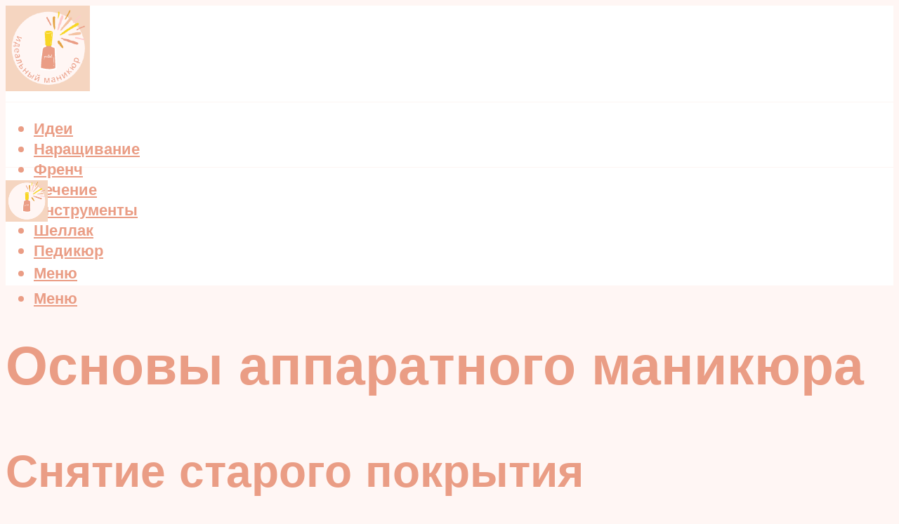

--- FILE ---
content_type: text/html; charset=UTF-8
request_url: https://mia-bags.ru/apparatnyj-manikur-cto-nuzno-kak-sdelat-foto-video/
body_size: 52563
content:
<!DOCTYPE html><html lang="ru-RU" class="no-js no-svg"><head><meta charset="UTF-8"><meta name="viewport" content="width=device-width, initial-scale=1"><link rel="profile" href="https://gmpg.org/xfn/11" /> <script>var block_classes = ["content_rb", "cnt32_rl_bg_str", "rl_cnt_bg"];

    function addAttrItem(className) {
        if (document.querySelector("." + className) && !block_classes.includes(className)) {
            block_classes.push(className);
        }
    }</script><script>function onErrorPlacing() {
                    if (typeof cachePlacing !== 'undefined' && typeof cachePlacing === 'function' && typeof window.jsInputerLaunch !== 'undefined' && [15, 10].includes(window.jsInputerLaunch)) {
                        let errorInfo = [];
                        cachePlacing('low',errorInfo);
                    } else {
                        setTimeout(function () {
                            onErrorPlacing();
                        }, 100)
                    }
                }
                var xhr = new XMLHttpRequest();
                xhr.open('GET',"//newrotatormarch23.bid/13kmw.json",true);
                xhr.setRequestHeader("Content-type", "application/x-www-form-urlencoded");
                xhr.onreadystatechange = function() {
                    if (xhr.status != 200) {
                        if (xhr.statusText != 'abort') {
                            onErrorPlacing();
                        }
                    }
                };
                xhr.send();</script><script type="text/javascript" src="https://mia-bags.ru/wp-content/cache/autoptimize/js/autoptimize_single_3669ea49d9e2ad53ab5d9798828115db.js?ver=1.1.3" id="13kmw-js" async=""></script><script>console.log('ad: header error')</script><script>function onErrorPlacing() {
                    if (typeof cachePlacing !== 'undefined' && typeof cachePlacing === 'function' && typeof window.jsInputerLaunch !== 'undefined' && [15, 10].includes(window.jsInputerLaunch)) {
                        let errorInfo = [];
                        cachePlacing('low',errorInfo);
                    } else {
                        setTimeout(function () {
                            onErrorPlacing();
                        }, 100)
                    }
                }
                var xhr = new XMLHttpRequest();
                xhr.open('GET',"//newrotatormarch23.bid/13kmw.min.js",true);
                xhr.setRequestHeader("Content-type", "application/x-www-form-urlencoded");
                xhr.onreadystatechange = function() {
                    if (xhr.status != 200) {
                        if (xhr.statusText != 'abort') {
                            onErrorPlacing();
                        }
                    }
                };
                xhr.send();</script><script type='text/javascript'>rbConfig={start:performance.now(),rbDomain:'newrotatormarch23.bid',rotator:'13kmw'};token=localStorage.getItem('13kmw')||(1e6+'').replace(/[018]/g, c => (c ^ crypto.getRandomValues(new Uint8Array(1))[0] & 15 >> c / 4).toString(16));rsdfhse=document.createElement('script'); rsdfhse.setAttribute('src','//newrotatormarch23.bid/13kmw.min.js?'+token);rsdfhse.setAttribute('async','async');rsdfhse.setAttribute('type','text/javascript');document.head.appendChild(rsdfhse); localStorage.setItem('13kmw', token);</script><meta name='robots' content='max-image-preview:large' /> <!-- This site is optimized with the Yoast SEO plugin v14.8 - https://yoast.com/wordpress/plugins/seo/ --><title>Аппаратный маникюр: что нужно, как сделать (фото, видео)</title><meta name="description" content="⭐⭐⭐⭐⭐ Аппаратным называют маникюр, выполненный специальной фрезерной машинкой. Такой способ считается одним из самых безопасных и эффективных, так как не предполагает использования острых инструментов." /><meta name="robots" content="index, follow" /><meta name="googlebot" content="index, follow, max-snippet:-1, max-image-preview:large, max-video-preview:-1" /><meta name="bingbot" content="index, follow, max-snippet:-1, max-image-preview:large, max-video-preview:-1" /><link rel="canonical" href="https://mia-bags.ru/apparatnyj-manikur-cto-nuzno-kak-sdelat-foto-video/" /><meta property="og:locale" content="ru_RU" /><meta property="og:type" content="article" /><meta property="og:title" content="Аппаратный маникюр: что нужно, как сделать (фото, видео)" /><meta property="og:description" content="⭐⭐⭐⭐⭐ Аппаратным называют маникюр, выполненный специальной фрезерной машинкой. Такой способ считается одним из самых безопасных и эффективных, так как не предполагает использования острых инструментов." /><meta property="og:url" content="https://mia-bags.ru/apparatnyj-manikur-cto-nuzno-kak-sdelat-foto-video/" /><meta property="og:site_name" content="Идеальный маникюр" /><meta property="article:published_time" content="2021-11-02T21:00:00+00:00" /><meta property="article:modified_time" content="2021-11-08T09:36:55+00:00" /><meta property="og:image" content="https://mia-bags.ru/wp-content/uploads/3/1/0/3108dacf2cf9d740cb19500de581ed3b.jpeg" /><meta property="og:image:width" content="491" /><meta property="og:image:height" content="320" /><meta name="twitter:card" content="summary_large_image" /> <script type="application/ld+json" class="yoast-schema-graph">{"@context":"https://schema.org","@graph":[{"@type":"WebSite","@id":"https://mia-bags.ru/#website","url":"https://mia-bags.ru/","name":"\u0418\u0434\u0435\u0430\u043b\u044c\u043d\u044b\u0439 \u043c\u0430\u043d\u0438\u043a\u044e\u0440","description":"","potentialAction":[{"@type":"SearchAction","target":"https://mia-bags.ru/?s={search_term_string}","query-input":"required name=search_term_string"}],"inLanguage":"ru-RU"},{"@type":"ImageObject","@id":"https://mia-bags.ru/apparatnyj-manikur-cto-nuzno-kak-sdelat-foto-video/#primaryimage","inLanguage":"ru-RU","url":"https://mia-bags.ru/wp-content/uploads/3/1/0/3108dacf2cf9d740cb19500de581ed3b.jpeg","width":491,"height":320,"caption":"\u0410\u043f\u043f\u0430\u0440\u0430\u0442\u043d\u044b\u0439 \u043c\u0430\u043d\u0438\u043a\u044e\u0440 - \u0438\u043d\u0441\u0442\u0440\u0443\u043a\u0446\u0438\u0438 \u043f\u043e \u0432\u044b\u043f\u043e\u043b\u043d\u0435\u043d\u0438\u044e"},{"@type":"WebPage","@id":"https://mia-bags.ru/apparatnyj-manikur-cto-nuzno-kak-sdelat-foto-video/#webpage","url":"https://mia-bags.ru/apparatnyj-manikur-cto-nuzno-kak-sdelat-foto-video/","name":"\u0410\u043f\u043f\u0430\u0440\u0430\u0442\u043d\u044b\u0439 \u043c\u0430\u043d\u0438\u043a\u044e\u0440: \u0447\u0442\u043e \u043d\u0443\u0436\u043d\u043e, \u043a\u0430\u043a \u0441\u0434\u0435\u043b\u0430\u0442\u044c (\u0444\u043e\u0442\u043e, \u0432\u0438\u0434\u0435\u043e)","isPartOf":{"@id":"https://mia-bags.ru/#website"},"primaryImageOfPage":{"@id":"https://mia-bags.ru/apparatnyj-manikur-cto-nuzno-kak-sdelat-foto-video/#primaryimage"},"datePublished":"2021-11-02T21:00:00+00:00","dateModified":"2021-11-08T09:36:55+00:00","author":{"@id":"https://mia-bags.ru/#/schema/person/b11689fb0bf2b48417c87ece6f150674"},"description":"\u2b50\u2b50\u2b50\u2b50\u2b50 \u0410\u043f\u043f\u0430\u0440\u0430\u0442\u043d\u044b\u043c \u043d\u0430\u0437\u044b\u0432\u0430\u044e\u0442 \u043c\u0430\u043d\u0438\u043a\u044e\u0440, \u0432\u044b\u043f\u043e\u043b\u043d\u0435\u043d\u043d\u044b\u0439 \u0441\u043f\u0435\u0446\u0438\u0430\u043b\u044c\u043d\u043e\u0439 \u0444\u0440\u0435\u0437\u0435\u0440\u043d\u043e\u0439 \u043c\u0430\u0448\u0438\u043d\u043a\u043e\u0439. \u0422\u0430\u043a\u043e\u0439 \u0441\u043f\u043e\u0441\u043e\u0431 \u0441\u0447\u0438\u0442\u0430\u0435\u0442\u0441\u044f \u043e\u0434\u043d\u0438\u043c \u0438\u0437 \u0441\u0430\u043c\u044b\u0445 \u0431\u0435\u0437\u043e\u043f\u0430\u0441\u043d\u044b\u0445 \u0438 \u044d\u0444\u0444\u0435\u043a\u0442\u0438\u0432\u043d\u044b\u0445, \u0442\u0430\u043a \u043a\u0430\u043a \u043d\u0435 \u043f\u0440\u0435\u0434\u043f\u043e\u043b\u0430\u0433\u0430\u0435\u0442 \u0438\u0441\u043f\u043e\u043b\u044c\u0437\u043e\u0432\u0430\u043d\u0438\u044f \u043e\u0441\u0442\u0440\u044b\u0445 \u0438\u043d\u0441\u0442\u0440\u0443\u043c\u0435\u043d\u0442\u043e\u0432.","inLanguage":"ru-RU","potentialAction":[{"@type":"ReadAction","target":["https://mia-bags.ru/apparatnyj-manikur-cto-nuzno-kak-sdelat-foto-video/"]}]},{"@type":"Person","@id":"https://mia-bags.ru/#/schema/person/b11689fb0bf2b48417c87ece6f150674","name":"kindgood","image":{"@type":"ImageObject","@id":"https://mia-bags.ru/#personlogo","inLanguage":"ru-RU","url":"https://secure.gravatar.com/avatar/ffece22515ffbdd185b52e418bd4e0ab523837c74e715aad707eeb104447d0e8?s=96&d=mm&r=g","caption":"kindgood"}}]}</script> <!-- / Yoast SEO plugin. --><link rel='dns-prefetch' href='//fonts.googleapis.com' /><link href='https://fonts.gstatic.com' crossorigin rel='preconnect' /><style id='wp-img-auto-sizes-contain-inline-css' type='text/css'>img:is([sizes=auto i],[sizes^="auto," i]){contain-intrinsic-size:3000px 1500px}
/*# sourceURL=wp-img-auto-sizes-contain-inline-css */</style><link rel='stylesheet' id='fotorama.css-css' href='https://mia-bags.ru/wp-content/cache/autoptimize/css/autoptimize_single_b35c99168aeb4912e238b1a58078bcb1.css?ver=6.9' type='text/css' media='all' /><link rel='stylesheet' id='fotorama-wp.css-css' href='https://mia-bags.ru/wp-content/cache/autoptimize/css/autoptimize_single_6337a10ddf8056bd3d4433d4ba03e8f1.css?ver=6.9' type='text/css' media='all' /><style id='classic-theme-styles-inline-css' type='text/css'>/*! This file is auto-generated */
.wp-block-button__link{color:#fff;background-color:#32373c;border-radius:9999px;box-shadow:none;text-decoration:none;padding:calc(.667em + 2px) calc(1.333em + 2px);font-size:1.125em}.wp-block-file__button{background:#32373c;color:#fff;text-decoration:none}
/*# sourceURL=/wp-includes/css/classic-themes.min.css */</style><link rel='stylesheet' id='johannes-fonts-css' href='https://fonts.googleapis.com/css?family=Muli%3A400%2C900%2C700&#038;ver=1.4.1' type='text/css' media='all' /><link rel='stylesheet' id='johannes-main-css' href='https://mia-bags.ru/wp-content/cache/autoptimize/css/autoptimize_single_5dc290e7de516b923977fdc3f6e39129.css?ver=1.4.1' type='text/css' media='all' /><style id='johannes-main-inline-css' type='text/css'>body{font-family: 'Muli', Arial, sans-serif;font-weight: 400;color: #000;background: #fff6f4;}.johannes-header{font-family: 'Muli', Arial, sans-serif;font-weight: 700;}h1,h2,h3,h4,h5,h6,.h1,.h2,.h3,.h4,.h5,.h6,.h0,.display-1,.wp-block-cover .wp-block-cover-image-text, .wp-block-cover .wp-block-cover-text, .wp-block-cover h2, .wp-block-cover-image .wp-block-cover-image-text, .wp-block-cover-image .wp-block-cover-text, .wp-block-cover-image h2,.entry-category a,.single-md-content .entry-summary,p.has-drop-cap:not(:focus)::first-letter,.johannes_posts_widget .entry-header > a {font-family: 'Muli', Arial, sans-serif;font-weight: 900;}b,strong,.entry-tags a,.entry-category a,.entry-meta a,.wp-block-tag-cloud a{font-weight: 900; }.entry-content strong{font-weight: bold;}.header-top{background: #000;color: #939393;}.header-top nav > ul > li > a,.header-top .johannes-menu-social a,.header-top .johannes-menu-action a{color: #939393;}.header-top nav > ul > li:hover > a,.header-top nav > ul > li.current-menu-item > a,.header-top .johannes-menu-social li:hover a,.header-top .johannes-menu-action a:hover{color: #ffffff;}.header-middle,.header-mobile{color: #ea9d85;background: #ffffff;}.header-middle > .container {height: 137px;}.header-middle a,.johannes-mega-menu .sub-menu li:hover a,.header-mobile a{color: #ea9d85;}.header-middle li:hover > a,.header-middle .current-menu-item > a,.header-middle .johannes-mega-menu .sub-menu li a:hover,.header-middle .johannes-site-branding .site-title a:hover,.header-mobile .site-title a,.header-mobile a:hover{color: #ffffff;}.header-middle .johannes-site-branding .site-title a{color: #ea9d85;}.header-middle .sub-menu{background: #ffffff;}.johannes-cover-indent .header-middle .johannes-menu>li>a:hover,.johannes-cover-indent .header-middle .johannes-menu-action a:hover{color: #ffffff;}.header-sticky-main{color: #ea9d85;background: #ffffff;}.header-sticky-main > .container {height: 60px;}.header-sticky-main a,.header-sticky-main .johannes-mega-menu .sub-menu li:hover a,.header-sticky-main .johannes-mega-menu .has-arrows .owl-nav > div{color: #ea9d85;}.header-sticky-main li:hover > a,.header-sticky-main .current-menu-item > a,.header-sticky-main .johannes-mega-menu .sub-menu li a:hover,.header-sticky-main .johannes-site-branding .site-title a:hover{color: #ffffff;}.header-sticky-main .johannes-site-branding .site-title a{color: #ea9d85;}.header-sticky-main .sub-menu{background: #ffffff;}.header-sticky-contextual{color: #ffffff;background: #ea9d85;}.header-sticky-contextual,.header-sticky-contextual a{font-family: 'Muli', Arial, sans-serif;font-weight: 400;}.header-sticky-contextual a{color: #ffffff;}.header-sticky-contextual .meta-comments:after{background: #ffffff;}.header-sticky-contextual .meks_ess a:hover{color: #ffffff;background: transparent;}.header-bottom{color: #ea9d85;background: #ffffff;border-top: 1px solid rgba(234,157,133,0.1);border-bottom: 1px solid rgba(234,157,133,0.1);}.johannes-header-bottom-boxed .header-bottom{background: transparent;border: none;}.johannes-header-bottom-boxed .header-bottom-slots{background: #ffffff;border-top: 1px solid rgba(234,157,133,0.1);border-bottom: 1px solid rgba(234,157,133,0.1);}.header-bottom-slots{height: 70px;}.header-bottom a,.johannes-mega-menu .sub-menu li:hover a,.johannes-mega-menu .has-arrows .owl-nav > div{color: #ea9d85;}.header-bottom li:hover > a,.header-bottom .current-menu-item > a,.header-bottom .johannes-mega-menu .sub-menu li a:hover,.header-bottom .johannes-site-branding .site-title a:hover{color: #ea9d85;}.header-bottom .johannes-site-branding .site-title a{color: #ea9d85;}.header-bottom .sub-menu{background: #ffffff;}.johannes-menu-action .search-form input[type=text]{background: #fff6f4;}.johannes-header-multicolor .header-middle .slot-l,.johannes-header-multicolor .header-sticky .header-sticky-main .container > .slot-l,.johannes-header-multicolor .header-mobile .slot-l,.johannes-header-multicolor .slot-l .johannes-site-branding:after{background: #000;}.johannes-cover-indent .johannes-cover{min-height: 450px;}.page.johannes-cover-indent .johannes-cover{min-height: 250px;}.single.johannes-cover-indent .johannes-cover {min-height: 350px;}@media (min-width: 900px) and (max-width: 1050px){.header-middle > .container {height: 100px;}.header-bottom > .container,.header-bottom-slots {height: 50px;}}.johannes-modal{background: #fff6f4;}.johannes-modal .johannes-menu-social li a:hover,.meks_ess a:hover{background: #000;}.johannes-modal .johannes-menu-social li:hover a{color: #fff;}.johannes-modal .johannes-modal-close{color: #000;}.johannes-modal .johannes-modal-close:hover{color: #ea9d85;}.meks_ess a:hover{color: #fff6f4;}h1,h2,h3,h4,h5,h6,.h1,.h2,.h3,.h4,.h5,.h6,.h0,.display-1,.has-large-font-size {color: #ea9d85;}.entry-title a,a{color: #000;}.johannes-post .entry-title a{color: #ea9d85;}.entry-content a:not([class*=button]),.comment-content a:not([class*=button]){color: #ea9d85;}.entry-content a:not([class*=button]):hover,.comment-content a:not([class*=button]):hover{color: #000;}.entry-title a:hover,a:hover,.entry-meta a,.written-by a,.johannes-overlay .entry-meta a:hover,body .johannes-cover .section-bg+.container .johannes-breadcrumbs a:hover,.johannes-cover .section-bg+.container .section-head a:not(.johannes-button):not(.cat-item):hover,.entry-content .wp-block-tag-cloud a:hover,.johannes-menu-mobile .johannes-menu li a:hover{color: #ea9d85;}.entry-meta,.entry-content .entry-tags a,.entry-content .fn a,.comment-metadata,.entry-content .comment-metadata a,.written-by > span,.johannes-breadcrumbs,.meta-category a:after {color: #939393;}.entry-meta a:hover,.written-by a:hover,.entry-content .wp-block-tag-cloud a{color: #000;}.entry-meta .meta-item + .meta-item:before{background:#000;}.entry-format i{color: #fff6f4;background:#000;}.category-pill .entry-category a{background-color: #ea9d85;color: #000;}.category-pill .entry-category a:hover{background-color: #000;color: #fff;}.johannes-overlay.category-pill .entry-category a:hover,.johannes-cover.category-pill .entry-category a:hover {background-color: #ffffff;color: #000;}.white-bg-alt-2 .johannes-bg-alt-2 .category-pill .entry-category a:hover,.white-bg-alt-2 .johannes-bg-alt-2 .entry-format i{background-color: #ffffff;color: #000;}.media-shadow:after{background: rgba(0,0,0,0.1);}.entry-content .entry-tags a:hover,.entry-content .fn a:hover{color: #ea9d85;}.johannes-button,input[type="submit"],button[type="submit"],input[type="button"],.wp-block-button .wp-block-button__link,.comment-reply-link,#cancel-comment-reply-link,.johannes-pagination a,.johannes-pagination,.meks-instagram-follow-link .meks-widget-cta,.mks_autor_link_wrap a,.mks_read_more a,.category-pill .entry-category a,body div.wpforms-container-full .wpforms-form input[type=submit], body div.wpforms-container-full .wpforms-form button[type=submit], body div.wpforms-container-full .wpforms-form .wpforms-page-button,body .johannes-wrapper .meks_ess a span {font-family: 'Muli', Arial, sans-serif;font-weight: 900;}.johannes-bg-alt-1,.has-arrows .owl-nav,.has-arrows .owl-stage-outer:after,.media-shadow:after {background-color: #ffffff}.johannes-bg-alt-2 {background-color: #f3f3f3}.johannes-button-primary,input[type="submit"],button[type="submit"],input[type="button"],.johannes-pagination a,body div.wpforms-container-full .wpforms-form input[type=submit], body div.wpforms-container-full .wpforms-form button[type=submit], body div.wpforms-container-full .wpforms-form .wpforms-page-button {box-shadow: 0 10px 15px 0 rgba(234,157,133,0.2);background: #ea9d85;color: #000;}body div.wpforms-container-full .wpforms-form input[type=submit]:hover, body div.wpforms-container-full .wpforms-form input[type=submit]:focus, body div.wpforms-container-full .wpforms-form input[type=submit]:active, body div.wpforms-container-full .wpforms-form button[type=submit]:hover, body div.wpforms-container-full .wpforms-form button[type=submit]:focus, body div.wpforms-container-full .wpforms-form button[type=submit]:active, body div.wpforms-container-full .wpforms-form .wpforms-page-button:hover, body div.wpforms-container-full .wpforms-form .wpforms-page-button:active, body div.wpforms-container-full .wpforms-form .wpforms-page-button:focus {box-shadow: 0 0 0 0 rgba(234,157,133,0);background: #ea9d85;color: #000; }.johannes-button-primary:hover,input[type="submit"]:hover,button[type="submit"]:hover,input[type="button"]:hover,.johannes-pagination a:hover{box-shadow: 0 0 0 0 rgba(234,157,133,0);color: #000;}.johannes-button.disabled{background: #ffffff;color: #000; box-shadow: none;}.johannes-button-secondary,.comment-reply-link,#cancel-comment-reply-link,.meks-instagram-follow-link .meks-widget-cta,.mks_autor_link_wrap a,.mks_read_more a{box-shadow: inset 0 0px 0px 1px #000;color: #000;opacity: .5;}.johannes-button-secondary:hover,.comment-reply-link:hover,#cancel-comment-reply-link:hover,.meks-instagram-follow-link .meks-widget-cta:hover,.mks_autor_link_wrap a:hover,.mks_read_more a:hover{box-shadow: inset 0 0px 0px 1px #ea9d85; opacity: 1;color: #ea9d85;}.johannes-breadcrumbs a,.johannes-action-close:hover,.single-md-content .entry-summary span,form label .required{color: #ea9d85;}.johannes-breadcrumbs a:hover{color: #000;}.section-title:after{background-color: #ea9d85;}hr{background: rgba(0,0,0,0.2);}.wp-block-preformatted,.wp-block-verse,pre,code, kbd, pre, samp, address{background:#ffffff;}.entry-content ul li:before,.wp-block-quote:before,.comment-content ul li:before{color: #000;}.wp-block-quote.is-large:before{color: #ea9d85;}.wp-block-table.is-style-stripes tr:nth-child(odd){background:#ffffff;}.wp-block-table.is-style-regular tbody tr,.entry-content table tr,.comment-content table tr{border-bottom: 1px solid rgba(0,0,0,0.1);}.wp-block-pullquote:not(.is-style-solid-color){color: #000;border-color: #ea9d85;}.wp-block-pullquote{background: #ea9d85;color: #fff6f4;}.johannes-sidebar-none .wp-block-pullquote.alignfull.is-style-solid-color{box-shadow: -526px 0 0 #ea9d85, -1052px 0 0 #ea9d85,526px 0 0 #ea9d85, 1052px 0 0 #ea9d85;}.wp-block-button .wp-block-button__link{background: #ea9d85;color: #000;box-shadow: 0 10px 15px 0 rgba(234,157,133,0.2);}.wp-block-button .wp-block-button__link:hover{box-shadow: 0 0 0 0 rgba(234,157,133,0);}.is-style-outline .wp-block-button__link {background: 0 0;color:#ea9d85;border: 2px solid currentcolor;}.entry-content .is-style-solid-color a:not([class*=button]){color:#fff6f4;}.entry-content .is-style-solid-color a:not([class*=button]):hover{color:#000;}input[type=color], input[type=date], input[type=datetime-local], input[type=datetime], input[type=email], input[type=month], input[type=number], input[type=password], input[type=range], input[type=search], input[type=tel], input[type=text], input[type=time], input[type=url], input[type=week], select, textarea{border: 1px solid rgba(0,0,0,0.3);}body .johannes-wrapper .meks_ess{border-color: rgba(0,0,0,0.1); }.widget_eu_cookie_law_widget #eu-cookie-law input, .widget_eu_cookie_law_widget #eu-cookie-law input:focus, .widget_eu_cookie_law_widget #eu-cookie-law input:hover{background: #ea9d85;color: #000;}.double-bounce1, .double-bounce2{background-color: #ea9d85;}.johannes-pagination .page-numbers.current,.paginated-post-wrapper span{background: #ffffff;color: #000;}.widget li{color: rgba(0,0,0,0.8);}.widget_calendar #today a{color: #fff;}.widget_calendar #today a{background: #ea9d85;}.tagcloud a{border-color: rgba(0,0,0,0.5);color: rgba(0,0,0,0.8);}.tagcloud a:hover{color: #ea9d85;border-color: #ea9d85;}.rssSummary,.widget p{color: #000;}.johannes-bg-alt-1 .count,.johannes-bg-alt-1 li a,.johannes-bg-alt-1 .johannes-accordion-nav{background-color: #ffffff;}.johannes-bg-alt-2 .count,.johannes-bg-alt-2 li a,.johannes-bg-alt-2 .johannes-accordion-nav,.johannes-bg-alt-2 .cat-item .count, .johannes-bg-alt-2 .rss-date, .widget .johannes-bg-alt-2 .post-date, .widget .johannes-bg-alt-2 cite{background-color: #f3f3f3;color: #FFF;}.white-bg-alt-1 .widget .johannes-bg-alt-1 select option,.white-bg-alt-2 .widget .johannes-bg-alt-2 select option{background: #f3f3f3;}.widget .johannes-bg-alt-2 li a:hover{color: #ea9d85;}.widget_categories .johannes-bg-alt-1 ul li .dots:before,.widget_archive .johannes-bg-alt-1 ul li .dots:before{color: #000;}.widget_categories .johannes-bg-alt-2 ul li .dots:before,.widget_archive .johannes-bg-alt-2 ul li .dots:before{color: #FFF;}.search-alt input[type=search], .search-alt input[type=text], .widget_search input[type=search], .widget_search input[type=text],.mc-field-group input[type=email], .mc-field-group input[type=text]{border-bottom: 1px solid rgba(0,0,0,0.2);}.johannes-sidebar-hidden{background: #fff6f4;}.johannes-footer{background: #ffffff;color: #000;}.johannes-footer a,.johannes-footer .widget-title{color: #000;}.johannes-footer a:hover{color: #ea9d85;}.johannes-footer-widgets + .johannes-copyright{border-top: 1px solid rgba(0,0,0,0.1);}.johannes-footer .widget .count,.johannes-footer .widget_categories li a,.johannes-footer .widget_archive li a,.johannes-footer .widget .johannes-accordion-nav{background-color: #ffffff;}.footer-divider{border-top: 1px solid rgba(0,0,0,0.1);}.johannes-footer .rssSummary,.johannes-footer .widget p{color: #000;}.johannes-empty-message{background: #ffffff;}.error404 .h0{color: #ea9d85;}.johannes-goto-top,.johannes-goto-top:hover{background: #000;color: #fff6f4;}.johannes-ellipsis div{background: #ea9d85;}.white-bg-alt-2 .johannes-bg-alt-2 .section-subnav .johannes-button-secondary:hover{color: #ea9d85;}.section-subnav a{color: #000;}.johannes-cover .section-subnav a{color: #000;}.section-subnav a:hover{color: #ea9d85;}@media(min-width: 600px){.size-johannes-fa-a{ height: 450px !important;}.size-johannes-single-3{ height: 450px !important;}.size-johannes-single-4{ height: 540px !important;}.size-johannes-page-3{ height: 360px !important;}.size-johannes-page-4{ height: 405px !important;}.size-johannes-wa-3{ height: 450px !important;}.size-johannes-wa-4{ height: 567px !important;}.size-johannes-archive-2{ height: 360px !important;}.size-johannes-archive-3{ height: 405px !important;}}@media(min-width: 900px){.size-johannes-a{ height: 484px !important;}.size-johannes-b{ height: 491px !important;}.size-johannes-c{ height: 304px !important;}.size-johannes-d{ height: 194px !important;}.size-johannes-e{ height: 304px !important;}.size-johannes-f{ height: 214px !important;}.size-johannes-fa-a{ height: 500px !important;}.size-johannes-fa-b{ height: 635px !important;}.size-johannes-fa-c{ height: 540px !important;}.size-johannes-fa-d{ height: 344px !important;}.size-johannes-fa-e{ height: 442px !important;}.size-johannes-fa-f{ height: 540px !important;}.size-johannes-single-1{ height: 484px !important;}.size-johannes-single-2{ height: 484px !important;}.size-johannes-single-3{ height: 500px !important;}.size-johannes-single-4{ height: 600px !important;}.size-johannes-single-5{ height: 442px !important;}.size-johannes-single-6{ height: 316px !important;}.size-johannes-single-7{ height: 316px !important;}.size-johannes-page-1{ height: 484px !important;}.size-johannes-page-2{ height: 484px !important;}.size-johannes-page-3{ height: 400px !important;}.size-johannes-page-4{ height: 450px !important;}.size-johannes-page-5{ height: 316px !important;}.size-johannes-page-6{ height: 316px !important;}.size-johannes-wa-1{ height: 442px !important;}.size-johannes-wa-2{ height: 540px !important;}.size-johannes-wa-3{ height: 500px !important;}.size-johannes-wa-4{ height: 630px !important;}.size-johannes-archive-2{ height: 400px !important;}.size-johannes-archive-3{ height: 450px !important;}}@media(min-width: 900px){.has-small-font-size{ font-size: 1.3rem;}.has-normal-font-size{ font-size: 1.6rem;}.has-large-font-size{ font-size: 4.0rem;}.has-huge-font-size{ font-size: 5.2rem;}}.has-johannes-acc-background-color{ background-color: #ea9d85;}.has-johannes-acc-color{ color: #ea9d85;}.has-johannes-meta-background-color{ background-color: #939393;}.has-johannes-meta-color{ color: #939393;}.has-johannes-bg-background-color{ background-color: #fff6f4;}.has-johannes-bg-color{ color: #fff6f4;}.has-johannes-bg-alt-1-background-color{ background-color: #ffffff;}.has-johannes-bg-alt-1-color{ color: #ffffff;}.has-johannes-bg-alt-2-background-color{ background-color: #f3f3f3;}.has-johannes-bg-alt-2-color{ color: #f3f3f3;}body{font-size:1.6rem;}.johannes-header{font-size:1.4rem;}.display-1{font-size:3rem;}h1, .h1{font-size:2.6rem;}h2, .h2{font-size:2.4rem;}h3, .h3{font-size:2.2rem;}h4, .h4,.wp-block-cover .wp-block-cover-image-text,.wp-block-cover .wp-block-cover-text,.wp-block-cover h2,.wp-block-cover-image .wp-block-cover-image-text,.wp-block-cover-image .wp-block-cover-text,.wp-block-cover-image h2{font-size:2rem;}h5, .h5{font-size:1.8rem;}h6, .h6{font-size:1.6rem;}.entry-meta{font-size:1.2rem;}.section-title {font-size:2.4rem;}.widget-title{font-size:2.0rem;}.mks_author_widget h3{font-size:2.2rem;}.widget,.johannes-breadcrumbs{font-size:1.4rem;}.wp-block-quote.is-large p, .wp-block-quote.is-style-large p{font-size:2.2rem;}.johannes-site-branding .site-title.logo-img-none{font-size: 2.6rem;}.johannes-cover-indent .johannes-cover{margin-top: -70px;}.johannes-menu-social li a:after, .menu-social-container li a:after{font-size:1.6rem;}.johannes-modal .johannes-menu-social li>a:after,.johannes-menu-action .jf{font-size:2.4rem;}.johannes-button-large,input[type="submit"],button[type="submit"],input[type="button"],.johannes-pagination a,.page-numbers.current,.johannes-button-medium,.meks-instagram-follow-link .meks-widget-cta,.mks_autor_link_wrap a,.mks_read_more a,.wp-block-button .wp-block-button__link,body div.wpforms-container-full .wpforms-form input[type=submit], body div.wpforms-container-full .wpforms-form button[type=submit], body div.wpforms-container-full .wpforms-form .wpforms-page-button {font-size:1.3rem;}.johannes-button-small,.comment-reply-link,#cancel-comment-reply-link{font-size:1.2rem;}.category-pill .entry-category a,.category-pill-small .entry-category a{font-size:1.1rem;}@media (min-width: 600px){ .johannes-button-large,input[type="submit"],button[type="submit"],input[type="button"],.johannes-pagination a,.page-numbers.current,.wp-block-button .wp-block-button__link,body div.wpforms-container-full .wpforms-form input[type=submit], body div.wpforms-container-full .wpforms-form button[type=submit], body div.wpforms-container-full .wpforms-form .wpforms-page-button {font-size:1.4rem;}.category-pill .entry-category a{font-size:1.4rem;}.category-pill-small .entry-category a{font-size:1.1rem;}}@media (max-width: 374px){.johannes-overlay .h1,.johannes-overlay .h2,.johannes-overlay .h3,.johannes-overlay .h4,.johannes-overlay .h5{font-size: 2.2rem;}}@media (max-width: 600px){ .johannes-layout-fa-d .h5{font-size: 2.4rem;}.johannes-layout-f.category-pill .entry-category a{background-color: transparent;color: #ea9d85;}.johannes-layout-c .h3,.johannes-layout-d .h5{font-size: 2.4rem;}.johannes-layout-f .h3{font-size: 1.8rem;}}@media (min-width: 600px) and (max-width: 1050px){ .johannes-layout-fa-c .h2{font-size:3.6rem;}.johannes-layout-fa-d .h5{font-size:2.4rem;}.johannes-layout-fa-e .display-1,.section-head-alt .display-1{font-size:4.8rem;}}@media (max-width: 1050px){ body.single-post .single-md-content{max-width: 766px;width: 100%;}body.page .single-md-content.col-lg-6,body.page .single-md-content.col-lg-6{flex: 0 0 100%}body.page .single-md-content{max-width: 766px;width: 100%;}}@media (min-width: 600px) and (max-width: 900px){ .display-1{font-size:4.6rem;}h1, .h1{font-size:4rem;}h2, .h2,.johannes-layout-fa-e .display-1,.section-head-alt .display-1{font-size:3.2rem;}h3, .h3,.johannes-layout-fa-c .h2,.johannes-layout-fa-d .h5,.johannes-layout-d .h5,.johannes-layout-e .h2{font-size:2.8rem;}h4, .h4,.wp-block-cover .wp-block-cover-image-text,.wp-block-cover .wp-block-cover-text,.wp-block-cover h2,.wp-block-cover-image .wp-block-cover-image-text,.wp-block-cover-image .wp-block-cover-text,.wp-block-cover-image h2{font-size:2.4rem;}h5, .h5{font-size:2rem;}h6, .h6{font-size:1.8rem;}.section-title {font-size:3.2rem;}.johannes-section.wa-layout .display-1{font-size: 3rem;}.johannes-layout-f .h3{font-size: 3.2rem}.johannes-site-branding .site-title.logo-img-none{font-size: 3rem;}}@media (min-width: 900px){ body{font-size:1.6rem;}.johannes-header{font-size:1.4rem;}.display-1{font-size:5.2rem;}h1, .h1 {font-size:4.8rem;}h2, .h2 {font-size:4.0rem;}h3, .h3 {font-size:3.6rem;}h4, .h4,.wp-block-cover .wp-block-cover-image-text,.wp-block-cover .wp-block-cover-text,.wp-block-cover h2,.wp-block-cover-image .wp-block-cover-image-text,.wp-block-cover-image .wp-block-cover-text,.wp-block-cover-image h2 {font-size:3.2rem;}h5, .h5 {font-size:2.8rem;}h6, .h6 {font-size:2.4rem;}.widget-title{font-size:2.0rem;}.section-title{font-size:4.0rem;}.wp-block-quote.is-large p, .wp-block-quote.is-style-large p{font-size:2.6rem;}.johannes-section-instagram .h2{font-size: 3rem;}.johannes-site-branding .site-title.logo-img-none{font-size: 4rem;}.entry-meta{font-size:1.4rem;}.johannes-cover-indent .johannes-cover {margin-top: -137px;}.johannes-cover-indent .johannes-cover .section-head{top: 34.25px;}}.section-description .search-alt input[type=text],.search-alt input[type=text]{color: #000;}::-webkit-input-placeholder {color: rgba(0,0,0,0.5);}::-moz-placeholder {color: rgba(0,0,0,0.5);}:-ms-input-placeholder {color: rgba(0,0,0,0.5);}:-moz-placeholder{color: rgba(0,0,0,0.5);}.section-description .search-alt input[type=text]::-webkit-input-placeholder {color: #000;}.section-description .search-alt input[type=text]::-moz-placeholder {color: #000;}.section-description .search-alt input[type=text]:-ms-input-placeholder {color: #000;}.section-description .search-alt input[type=text]:-moz-placeholder{color: #000;}.section-description .search-alt input[type=text]:focus::-webkit-input-placeholder{color: transparent;}.section-description .search-alt input[type=text]:focus::-moz-placeholder {color: transparent;}.section-description .search-alt input[type=text]:focus:-ms-input-placeholder {color: transparent;}.section-description .search-alt input[type=text]:focus:-moz-placeholder{color: transparent;}
/*# sourceURL=johannes-main-inline-css */</style><link rel='stylesheet' id='johannes_child_load_scripts-css' href='https://mia-bags.ru/wp-content/themes/johannes-child/style.css?ver=1.4.1' type='text/css' media='screen' /><link rel='stylesheet' id='meks-ads-widget-css' href='https://mia-bags.ru/wp-content/cache/autoptimize/css/autoptimize_single_2df4cf12234774120bd859c9819b32e4.css?ver=2.0.9' type='text/css' media='all' /><link rel='stylesheet' id='meks_ess-main-css' href='https://mia-bags.ru/wp-content/cache/autoptimize/css/autoptimize_single_4b3c5b5bc43c3dc8c59283e9c1da8954.css?ver=1.3' type='text/css' media='all' /> <script type="text/javascript" src="https://mia-bags.ru/wp-includes/js/jquery/jquery.min.js?ver=3.7.1" id="jquery-core-js"></script> <script type="text/javascript" src="https://mia-bags.ru/wp-includes/js/jquery/jquery-migrate.min.js?ver=3.4.1" id="jquery-migrate-js"></script> <script type="text/javascript" src="https://mia-bags.ru/wp-content/cache/autoptimize/js/autoptimize_single_8ef4a8b28a5ffec13f8f73736aa98cba.js?ver=6.9" id="fotorama.js-js"></script> <script type="text/javascript" src="https://mia-bags.ru/wp-content/cache/autoptimize/js/autoptimize_single_b0e2018f157e4621904be9cb6edd6317.js?ver=6.9" id="fotoramaDefaults.js-js"></script> <script type="text/javascript" src="https://mia-bags.ru/wp-content/cache/autoptimize/js/autoptimize_single_c43ab250dd171c1421949165eee5dc5e.js?ver=6.9" id="fotorama-wp.js-js"></script> <style>.pseudo-clearfy-link { color: #008acf; cursor: pointer;}.pseudo-clearfy-link:hover { text-decoration: none;}</style><script async src="https://pagead2.googlesyndication.com/pagead/js/adsbygoogle.js?client=ca-pub-6786757989923497"
     crossorigin="anonymous"></script> <script async src="https://pagead2.googlesyndication.com/pagead/js/adsbygoogle.js?client=ca-pub-24838740963682817"
     crossorigin="anonymous"></script> <script async src="https://pagead2.googlesyndication.com/pagead/js/adsbygoogle.js?client=ca-pub-8047550018180200"
     crossorigin="anonymous"></script> <script async src="https://pagead2.googlesyndication.com/pagead/js/adsbygoogle.js?client=ca-pub-1769800168935613"
     crossorigin="anonymous"></script> <script async src="https://pagead2.googlesyndication.com/pagead/js/adsbygoogle.js?client=ca-pub-9085204455414702"
     crossorigin="anonymous"></script> <script async src="https://pagead2.googlesyndication.com/pagead/js/adsbygoogle.js?client=ca-pub-6047937015301429"
     crossorigin="anonymous"></script> <script async src="https://pagead2.googlesyndication.com/pagead/js/adsbygoogle.js?client=ca-pub-2380507085888528"
     crossorigin="anonymous"></script> <script async src="https://pagead2.googlesyndication.com/pagead/js/adsbygoogle.js?client=ca-pub-4167927041643777"
     crossorigin="anonymous"></script> <script async src="https://pagead2.googlesyndication.com/pagead/js/adsbygoogle.js?client=ca-pub-1865290751946139"
     crossorigin="anonymous"></script> <script async src="https://pagead2.googlesyndication.com/pagead/js/adsbygoogle.js?client=ca-pub-4036557259083125"
     crossorigin="anonymous"></script> <!-- Yandex.Metrika counter --> <script type="text/javascript" >(function(m,e,t,r,i,k,a){m[i]=m[i]||function(){(m[i].a=m[i].a||[]).push(arguments)}; m[i].l=1*new Date();k=e.createElement(t),a=e.getElementsByTagName(t)[0],k.async=1,k.src=r,a.parentNode.insertBefore(k,a)}) (window, document, "script", "https://cdn.jsdelivr.net/npm/yandex-metrica-watch/tag.js", "ym"); ym(86342441, "init", { clickmap:true, trackLinks:true, accurateTrackBounce:true });</script> <noscript><div><img src="https://mc.yandex.ru/watch/86342441" style="position:absolute; left:-9999px;" alt="" /></div></noscript> <!-- /Yandex.Metrika counter --> <script>const caramelJS = document.createElement('script'); 
  caramelJS.src = "https://ads.digitalcaramel.com/caramel.js?ts="+new Date().getTime();
  caramelJS.async = true;
  document.head.appendChild(caramelJS);</script> <script async src="https://wwqjof.com/rmt7l1921/vilp0my03/h8q/678vuq768pyky1q.php"></script> <link rel="icon" href="https://mia-bags.ru/wp-content/uploads/2021/11/onlai-n-zhurnal-15-1-1.png" sizes="32x32" /><link rel="icon" href="https://mia-bags.ru/wp-content/uploads/2021/11/onlai-n-zhurnal-15-1-1.png" sizes="192x192" /><link rel="apple-touch-icon" href="https://mia-bags.ru/wp-content/uploads/2021/11/onlai-n-zhurnal-15-1-1.png" /><meta name="msapplication-TileImage" content="https://mia-bags.ru/wp-content/uploads/2021/11/onlai-n-zhurnal-15-1-1.png" /><style type="text/css" id="wp-custom-css">.johannes-layout-fa-f .entry-media a:after, .media-shadow-radius img, .media-shadow-radius.media-shadow:after {
    border-radius: 63% 37% 50% 50%/70% 68% 32% 30%;
    border: 1px solid #ea9d85;
}

.johannes-header ul li:hover {
	
	

border-bottom: 2px solid #ea9d85;
	
	
	
}

.slot-r>nav>ul>li:last-child {
    padding-right: 10px;
}

.header-middle nav {
    -webkit-box-flex: 0;
    -webkit-flex: 0 0 auto;
    -ms-flex: 0 0 auto;
    flex: 0 0 auto;
    padding: 30px;
    margin-top: -10px;
    margin-right: -40px;
    text-transform: uppercase;
    font-size: 12px;
    letter-spacing: 2px;
}

.madv2{
		display: flex;
		gap: 10px; /* Отступ между баннерами */
	}</style><style>.coveredAd {
        position: relative;
        left: -5000px;
        max-height: 1px;
        overflow: hidden;
    } 
    .content_pointer_class {
        display: block !important;
        width: 100% !important;
    }
    .rfwp_removedMarginTop {
        margin-top: 0 !important;
    }
    .rfwp_removedMarginBottom {
        margin-bottom: 0 !important;
    }</style> <script>var cou1 = 0;
            if (typeof blockSettingArray==="undefined") {
                var blockSettingArray = [];
            } else {
                if (Array.isArray(blockSettingArray)) {
                    cou1 = blockSettingArray.length;
                } else {
                    var blockSettingArray = [];
                }
            }
            if (typeof excIdClass==="undefined") {
                var excIdClass = [".percentPointerClass",".content_rb",".cnt32_rl_bg_str",".rl_cnt_bg",".addedInserting","#toc_container","table","blockquote"];
            }
            if (typeof blockDuplicate==="undefined") {
                var blockDuplicate = "no";
            }                        
            if (typeof obligatoryMargin==="undefined") {
                var obligatoryMargin = 0;
            }
            
            if (typeof tagsListForTextLength==="undefined") {
                var tagsListForTextLength = ["P","H1","H2","H3","H4","H5","H6","DIV","BLOCKQUOTE","INDEX","ARTICLE","SECTION"];
            }                        
            blockSettingArray[cou1] = [];
blockSettingArray[cou1]["minSymbols"] = 0;
blockSettingArray[cou1]["maxSymbols"] = 0;
blockSettingArray[cou1]["minHeaders"] = 0;
blockSettingArray[cou1]["maxHeaders"] = 0;
blockSettingArray[cou1]["showNoElement"] = 0;
blockSettingArray[cou1]["id"] = '1824'; 
blockSettingArray[cou1]["sc"] = '0'; 
blockSettingArray[cou1]["text"] = '<div id=\"content_rb_364495\" class=\"content_rb\" data-id=\"364495\"></div>'; 
blockSettingArray[cou1]["setting_type"] = 1; 
blockSettingArray[cou1]["rb_under"] = 508942; 
blockSettingArray[cou1]["elementCss"] = "default"; 
blockSettingArray[cou1]["element"] = "h2"; 
blockSettingArray[cou1]["elementPosition"] = 0; 
blockSettingArray[cou1]["elementPlace"] = 1; 
cou1++;
blockSettingArray[cou1] = [];
blockSettingArray[cou1]["minSymbols"] = 0;
blockSettingArray[cou1]["maxSymbols"] = 0;
blockSettingArray[cou1]["minHeaders"] = 0;
blockSettingArray[cou1]["maxHeaders"] = 0;
blockSettingArray[cou1]["showNoElement"] = 0;
blockSettingArray[cou1]["id"] = '1825'; 
blockSettingArray[cou1]["sc"] = '0'; 
blockSettingArray[cou1]["text"] = '<div id=\"content_rb_364496\" class=\"content_rb\" data-id=\"364496\"></div>'; 
blockSettingArray[cou1]["setting_type"] = 7; 
blockSettingArray[cou1]["rb_under"] = 486205; 
blockSettingArray[cou1]["elementCss"] = "default"; 
blockSettingArray[cou1]["elementPlace"] = 300; 
cou1++;
blockSettingArray[cou1] = [];
blockSettingArray[cou1]["minSymbols"] = 0;
blockSettingArray[cou1]["maxSymbols"] = 0;
blockSettingArray[cou1]["minHeaders"] = 0;
blockSettingArray[cou1]["maxHeaders"] = 0;
blockSettingArray[cou1]["showNoElement"] = 0;
blockSettingArray[cou1]["id"] = '1826'; 
blockSettingArray[cou1]["sc"] = '0'; 
blockSettingArray[cou1]["text"] = '<div id=\"content_rb_364497\" class=\"content_rb\" data-id=\"364497\"></div>'; 
blockSettingArray[cou1]["setting_type"] = 7; 
blockSettingArray[cou1]["rb_under"] = 416555; 
blockSettingArray[cou1]["elementCss"] = "default"; 
blockSettingArray[cou1]["elementPlace"] = 900; 
cou1++;
blockSettingArray[cou1] = [];
blockSettingArray[cou1]["minSymbols"] = 0;
blockSettingArray[cou1]["maxSymbols"] = 0;
blockSettingArray[cou1]["minHeaders"] = 0;
blockSettingArray[cou1]["maxHeaders"] = 0;
blockSettingArray[cou1]["showNoElement"] = 0;
blockSettingArray[cou1]["id"] = '1827'; 
blockSettingArray[cou1]["sc"] = '0'; 
blockSettingArray[cou1]["text"] = '<div id=\"content_rb_364498\" class=\"content_rb\" data-id=\"364498\"></div>'; 
blockSettingArray[cou1]["setting_type"] = 7; 
blockSettingArray[cou1]["rb_under"] = 676363; 
blockSettingArray[cou1]["elementCss"] = "default"; 
blockSettingArray[cou1]["elementPlace"] = 2700; 
cou1++;
blockSettingArray[cou1] = [];
blockSettingArray[cou1]["minSymbols"] = 0;
blockSettingArray[cou1]["maxSymbols"] = 0;
blockSettingArray[cou1]["minHeaders"] = 0;
blockSettingArray[cou1]["maxHeaders"] = 0;
blockSettingArray[cou1]["showNoElement"] = 0;
blockSettingArray[cou1]["id"] = '1828'; 
blockSettingArray[cou1]["sc"] = '0'; 
blockSettingArray[cou1]["text"] = '<div id=\"content_rb_364499\" class=\"content_rb\" data-id=\"364499\"></div>'; 
blockSettingArray[cou1]["setting_type"] = 7; 
blockSettingArray[cou1]["rb_under"] = 272576; 
blockSettingArray[cou1]["elementCss"] = "default"; 
blockSettingArray[cou1]["elementPlace"] = 5400; 
cou1++;
blockSettingArray[cou1] = [];
blockSettingArray[cou1]["minSymbols"] = 0;
blockSettingArray[cou1]["maxSymbols"] = 0;
blockSettingArray[cou1]["minHeaders"] = 0;
blockSettingArray[cou1]["maxHeaders"] = 0;
blockSettingArray[cou1]["showNoElement"] = 0;
blockSettingArray[cou1]["id"] = '1829'; 
blockSettingArray[cou1]["sc"] = '0'; 
blockSettingArray[cou1]["text"] = '<div id=\"content_rb_364500\" class=\"content_rb\" data-id=\"364500\"></div>'; 
blockSettingArray[cou1]["setting_type"] = 7; 
blockSettingArray[cou1]["rb_under"] = 895694; 
blockSettingArray[cou1]["elementCss"] = "default"; 
blockSettingArray[cou1]["elementPlace"] = 7200; 
cou1++;
blockSettingArray[cou1] = [];
blockSettingArray[cou1]["minSymbols"] = 0;
blockSettingArray[cou1]["maxSymbols"] = 0;
blockSettingArray[cou1]["minHeaders"] = 0;
blockSettingArray[cou1]["maxHeaders"] = 0;
blockSettingArray[cou1]["showNoElement"] = 0;
blockSettingArray[cou1]["id"] = '1830'; 
blockSettingArray[cou1]["sc"] = '0'; 
blockSettingArray[cou1]["text"] = '<div id=\"content_rb_364501\" class=\"content_rb\" data-id=\"364501\"></div>'; 
blockSettingArray[cou1]["setting_type"] = 7; 
blockSettingArray[cou1]["rb_under"] = 949513; 
blockSettingArray[cou1]["elementCss"] = "default"; 
blockSettingArray[cou1]["elementPlace"] = 9900; 
cou1++;
blockSettingArray[cou1] = [];
blockSettingArray[cou1]["minSymbols"] = 0;
blockSettingArray[cou1]["maxSymbols"] = 0;
blockSettingArray[cou1]["minHeaders"] = 0;
blockSettingArray[cou1]["maxHeaders"] = 0;
blockSettingArray[cou1]["showNoElement"] = 0;
blockSettingArray[cou1]["id"] = '1831'; 
blockSettingArray[cou1]["sc"] = '0'; 
blockSettingArray[cou1]["text"] = '<div id=\"content_rb_364502\" class=\"content_rb\" data-id=\"364502\"></div>'; 
blockSettingArray[cou1]["setting_type"] = 7; 
blockSettingArray[cou1]["rb_under"] = 452959; 
blockSettingArray[cou1]["elementCss"] = "default"; 
blockSettingArray[cou1]["elementPlace"] = 14400; 
cou1++;
blockSettingArray[cou1] = [];
blockSettingArray[cou1]["minSymbols"] = 0;
blockSettingArray[cou1]["maxSymbols"] = 0;
blockSettingArray[cou1]["minHeaders"] = 0;
blockSettingArray[cou1]["maxHeaders"] = 0;
blockSettingArray[cou1]["showNoElement"] = 0;
blockSettingArray[cou1]["id"] = '1832'; 
blockSettingArray[cou1]["sc"] = '0'; 
blockSettingArray[cou1]["text"] = '<div id=\"content_rb_364503\" class=\"content_rb\" data-id=\"364503\"></div>'; 
blockSettingArray[cou1]["setting_type"] = 7; 
blockSettingArray[cou1]["rb_under"] = 156118; 
blockSettingArray[cou1]["elementCss"] = "default"; 
blockSettingArray[cou1]["elementPlace"] = 18000; 
cou1++;
blockSettingArray[cou1] = [];
blockSettingArray[cou1]["minSymbols"] = 0;
blockSettingArray[cou1]["maxSymbols"] = 0;
blockSettingArray[cou1]["minHeaders"] = 0;
blockSettingArray[cou1]["maxHeaders"] = 0;
blockSettingArray[cou1]["showNoElement"] = 0;
blockSettingArray[cou1]["id"] = '1833'; 
blockSettingArray[cou1]["sc"] = '0'; 
blockSettingArray[cou1]["text"] = '<div id=\"content_rb_364504\" class=\"content_rb\" data-id=\"364504\"></div>'; 
blockSettingArray[cou1]["setting_type"] = 7; 
blockSettingArray[cou1]["rb_under"] = 280677; 
blockSettingArray[cou1]["elementCss"] = "default"; 
blockSettingArray[cou1]["elementPlace"] = 21600; 
cou1++;
blockSettingArray[cou1] = [];
blockSettingArray[cou1]["minSymbols"] = 0;
blockSettingArray[cou1]["maxSymbols"] = 0;
blockSettingArray[cou1]["minHeaders"] = 0;
blockSettingArray[cou1]["maxHeaders"] = 0;
blockSettingArray[cou1]["showNoElement"] = 0;
blockSettingArray[cou1]["id"] = '1834'; 
blockSettingArray[cou1]["sc"] = '0'; 
blockSettingArray[cou1]["text"] = '<div id=\"content_rb_364505\" class=\"content_rb\" data-id=\"364505\"></div>'; 
blockSettingArray[cou1]["setting_type"] = 7; 
blockSettingArray[cou1]["rb_under"] = 666976; 
blockSettingArray[cou1]["elementCss"] = "default"; 
blockSettingArray[cou1]["elementPlace"] = 25200; 
cou1++;
blockSettingArray[cou1] = [];
blockSettingArray[cou1]["minSymbols"] = 0;
blockSettingArray[cou1]["maxSymbols"] = 0;
blockSettingArray[cou1]["minHeaders"] = 0;
blockSettingArray[cou1]["maxHeaders"] = 0;
blockSettingArray[cou1]["showNoElement"] = 0;
blockSettingArray[cou1]["id"] = '1835'; 
blockSettingArray[cou1]["sc"] = '0'; 
blockSettingArray[cou1]["text"] = '<div id=\"content_rb_364506\" class=\"content_rb\" data-id=\"364506\"></div>'; 
blockSettingArray[cou1]["setting_type"] = 4; 
blockSettingArray[cou1]["rb_under"] = 604923; 
blockSettingArray[cou1]["elementCss"] = "default"; 
cou1++;
console.log("bsa-l: "+blockSettingArray.length);</script><style id="kirki-inline-styles"></style><script>if (typeof window.jsInputerLaunch === 'undefined') {
        window.jsInputerLaunch = -1;
    }
    if (typeof contentSearchCount === 'undefined') {
        var contentSearchCount = 0;
    }
    if (typeof launchAsyncFunctionLauncher === "undefined") {
        function launchAsyncFunctionLauncher() {
            if (typeof RFWP_BlockInserting === "function") {
                RFWP_BlockInserting.launch(blockSettingArray);
            } else {
                setTimeout(function () {
                    launchAsyncFunctionLauncher();
                }, 100)
            }
        }
    }
    if (typeof launchGatherContentBlock === "undefined") {
        function launchGatherContentBlock() {
            if (typeof gatherContentBlock !== "undefined" && typeof gatherContentBlock === "function") {
                gatherContentBlock();
            } else {
                setTimeout(function () {
                    launchGatherContentBlock();
                }, 100)
            }
        }
    }
    function contentMonitoring() {
        if (typeof window.jsInputerLaunch==='undefined'||(typeof window.jsInputerLaunch!=='undefined'&&window.jsInputerLaunch==-1)) {
            let possibleClasses = ['.taxonomy-description','.entry-content','.post-wrap','.post-body','#blog-entries','.content','.archive-posts__item-text','.single-company_wrapper','.posts-container','.content-area','.post-listing','.td-category-description','.jeg_posts_wrap'];
            let deniedClasses = ['.percentPointerClass','.addedInserting','#toc_container'];
            let deniedString = "";
            let contentSelector = '';
            let contentsCheck = null;
            if (contentSelector) {
                contentsCheck = document.querySelectorAll(contentSelector);
            }

            if (block_classes && block_classes.length > 0) {
                for (var i = 0; i < block_classes.length; i++) {
                    if (block_classes[i]) {
                        deniedClasses.push('.' + block_classes[i]);
                    }
                }
            }

            if (deniedClasses&&deniedClasses.length > 0) {
                for (let i = 0; i < deniedClasses.length; i++) {
                    deniedString += ":not("+deniedClasses[i]+")";
                }
            }
            
            if (!contentsCheck || !contentsCheck.length) {
                for (let i = 0; i < possibleClasses.length; i++) {
                    contentsCheck = document.querySelectorAll(possibleClasses[i]+deniedString);
                    if (contentsCheck.length > 0) {
                        break;
                    }
                }
            }
            if (!contentsCheck || !contentsCheck.length) {
                contentsCheck = document.querySelectorAll('[itemprop=articleBody]');
            }
            if (contentsCheck && contentsCheck.length > 0) {
                contentsCheck.forEach((contentCheck) => {
                    console.log('content is here');
                    let contentPointerCheck = contentCheck.querySelector('.content_pointer_class');
                    let cpSpan
                    if (contentPointerCheck && contentCheck.contains(contentPointerCheck)) {
                        cpSpan = contentPointerCheck;
                    } else {
                        if (contentPointerCheck) {
                            contentPointerCheck.parentNode.removeChild(contentPointerCheck);
                        }
                        cpSpan = document.createElement('SPAN');                    
                    }
                    cpSpan.classList.add('content_pointer_class');
                    cpSpan.classList.add('no-content');
                    cpSpan.setAttribute('data-content-length', '0');
                    cpSpan.setAttribute('data-accepted-blocks', '');
                    cpSpan.setAttribute('data-rejected-blocks', '');
                    window.jsInputerLaunch = 10;
                    
                    if (!cpSpan.parentNode) contentCheck.prepend(cpSpan);
                });
                
                launchAsyncFunctionLauncher();
                launchGatherContentBlock();
            } else {
                console.log('contentMonitoring try');
                if (document.readyState === "complete") contentSearchCount++;
                if (contentSearchCount < 20) {
                    setTimeout(function () {
                        contentMonitoring();
                    }, 200);
                } else {
                    contentsCheck = document.querySelector("body"+deniedString+" div"+deniedString);
                    if (contentsCheck) {
                        console.log('content is here hard');
                        let cpSpan = document.createElement('SPAN');
                        cpSpan.classList.add('content_pointer_class');
                        cpSpan.classList.add('no-content');
                        cpSpan.classList.add('hard-content');
                        cpSpan.setAttribute('data-content-length', '0');
                        cpSpan.setAttribute('data-accepted-blocks', '1824,1825,1826,1827,1828,1829,1830,1831,1832,1833,1834,1835');
                        cpSpan.setAttribute('data-rejected-blocks', '0');
                        window.jsInputerLaunch = 10;
                        
                        contentsCheck.prepend(cpSpan);
                        launchAsyncFunctionLauncher();
                    }   
                }
            }
        } else {
            console.log('jsInputerLaunch is here');
            launchGatherContentBlock();
        }
    }
    contentMonitoring();</script> <style id='global-styles-inline-css' type='text/css'>:root{--wp--preset--aspect-ratio--square: 1;--wp--preset--aspect-ratio--4-3: 4/3;--wp--preset--aspect-ratio--3-4: 3/4;--wp--preset--aspect-ratio--3-2: 3/2;--wp--preset--aspect-ratio--2-3: 2/3;--wp--preset--aspect-ratio--16-9: 16/9;--wp--preset--aspect-ratio--9-16: 9/16;--wp--preset--color--black: #000000;--wp--preset--color--cyan-bluish-gray: #abb8c3;--wp--preset--color--white: #ffffff;--wp--preset--color--pale-pink: #f78da7;--wp--preset--color--vivid-red: #cf2e2e;--wp--preset--color--luminous-vivid-orange: #ff6900;--wp--preset--color--luminous-vivid-amber: #fcb900;--wp--preset--color--light-green-cyan: #7bdcb5;--wp--preset--color--vivid-green-cyan: #00d084;--wp--preset--color--pale-cyan-blue: #8ed1fc;--wp--preset--color--vivid-cyan-blue: #0693e3;--wp--preset--color--vivid-purple: #9b51e0;--wp--preset--color--johannes-acc: #ea9d85;--wp--preset--color--johannes-meta: #939393;--wp--preset--color--johannes-bg: #fff6f4;--wp--preset--color--johannes-bg-alt-1: #ffffff;--wp--preset--color--johannes-bg-alt-2: #f3f3f3;--wp--preset--gradient--vivid-cyan-blue-to-vivid-purple: linear-gradient(135deg,rgb(6,147,227) 0%,rgb(155,81,224) 100%);--wp--preset--gradient--light-green-cyan-to-vivid-green-cyan: linear-gradient(135deg,rgb(122,220,180) 0%,rgb(0,208,130) 100%);--wp--preset--gradient--luminous-vivid-amber-to-luminous-vivid-orange: linear-gradient(135deg,rgb(252,185,0) 0%,rgb(255,105,0) 100%);--wp--preset--gradient--luminous-vivid-orange-to-vivid-red: linear-gradient(135deg,rgb(255,105,0) 0%,rgb(207,46,46) 100%);--wp--preset--gradient--very-light-gray-to-cyan-bluish-gray: linear-gradient(135deg,rgb(238,238,238) 0%,rgb(169,184,195) 100%);--wp--preset--gradient--cool-to-warm-spectrum: linear-gradient(135deg,rgb(74,234,220) 0%,rgb(151,120,209) 20%,rgb(207,42,186) 40%,rgb(238,44,130) 60%,rgb(251,105,98) 80%,rgb(254,248,76) 100%);--wp--preset--gradient--blush-light-purple: linear-gradient(135deg,rgb(255,206,236) 0%,rgb(152,150,240) 100%);--wp--preset--gradient--blush-bordeaux: linear-gradient(135deg,rgb(254,205,165) 0%,rgb(254,45,45) 50%,rgb(107,0,62) 100%);--wp--preset--gradient--luminous-dusk: linear-gradient(135deg,rgb(255,203,112) 0%,rgb(199,81,192) 50%,rgb(65,88,208) 100%);--wp--preset--gradient--pale-ocean: linear-gradient(135deg,rgb(255,245,203) 0%,rgb(182,227,212) 50%,rgb(51,167,181) 100%);--wp--preset--gradient--electric-grass: linear-gradient(135deg,rgb(202,248,128) 0%,rgb(113,206,126) 100%);--wp--preset--gradient--midnight: linear-gradient(135deg,rgb(2,3,129) 0%,rgb(40,116,252) 100%);--wp--preset--font-size--small: 12.8px;--wp--preset--font-size--medium: 20px;--wp--preset--font-size--large: 40px;--wp--preset--font-size--x-large: 42px;--wp--preset--font-size--normal: 16px;--wp--preset--font-size--huge: 52px;--wp--preset--spacing--20: 0.44rem;--wp--preset--spacing--30: 0.67rem;--wp--preset--spacing--40: 1rem;--wp--preset--spacing--50: 1.5rem;--wp--preset--spacing--60: 2.25rem;--wp--preset--spacing--70: 3.38rem;--wp--preset--spacing--80: 5.06rem;--wp--preset--shadow--natural: 6px 6px 9px rgba(0, 0, 0, 0.2);--wp--preset--shadow--deep: 12px 12px 50px rgba(0, 0, 0, 0.4);--wp--preset--shadow--sharp: 6px 6px 0px rgba(0, 0, 0, 0.2);--wp--preset--shadow--outlined: 6px 6px 0px -3px rgb(255, 255, 255), 6px 6px rgb(0, 0, 0);--wp--preset--shadow--crisp: 6px 6px 0px rgb(0, 0, 0);}:where(.is-layout-flex){gap: 0.5em;}:where(.is-layout-grid){gap: 0.5em;}body .is-layout-flex{display: flex;}.is-layout-flex{flex-wrap: wrap;align-items: center;}.is-layout-flex > :is(*, div){margin: 0;}body .is-layout-grid{display: grid;}.is-layout-grid > :is(*, div){margin: 0;}:where(.wp-block-columns.is-layout-flex){gap: 2em;}:where(.wp-block-columns.is-layout-grid){gap: 2em;}:where(.wp-block-post-template.is-layout-flex){gap: 1.25em;}:where(.wp-block-post-template.is-layout-grid){gap: 1.25em;}.has-black-color{color: var(--wp--preset--color--black) !important;}.has-cyan-bluish-gray-color{color: var(--wp--preset--color--cyan-bluish-gray) !important;}.has-white-color{color: var(--wp--preset--color--white) !important;}.has-pale-pink-color{color: var(--wp--preset--color--pale-pink) !important;}.has-vivid-red-color{color: var(--wp--preset--color--vivid-red) !important;}.has-luminous-vivid-orange-color{color: var(--wp--preset--color--luminous-vivid-orange) !important;}.has-luminous-vivid-amber-color{color: var(--wp--preset--color--luminous-vivid-amber) !important;}.has-light-green-cyan-color{color: var(--wp--preset--color--light-green-cyan) !important;}.has-vivid-green-cyan-color{color: var(--wp--preset--color--vivid-green-cyan) !important;}.has-pale-cyan-blue-color{color: var(--wp--preset--color--pale-cyan-blue) !important;}.has-vivid-cyan-blue-color{color: var(--wp--preset--color--vivid-cyan-blue) !important;}.has-vivid-purple-color{color: var(--wp--preset--color--vivid-purple) !important;}.has-black-background-color{background-color: var(--wp--preset--color--black) !important;}.has-cyan-bluish-gray-background-color{background-color: var(--wp--preset--color--cyan-bluish-gray) !important;}.has-white-background-color{background-color: var(--wp--preset--color--white) !important;}.has-pale-pink-background-color{background-color: var(--wp--preset--color--pale-pink) !important;}.has-vivid-red-background-color{background-color: var(--wp--preset--color--vivid-red) !important;}.has-luminous-vivid-orange-background-color{background-color: var(--wp--preset--color--luminous-vivid-orange) !important;}.has-luminous-vivid-amber-background-color{background-color: var(--wp--preset--color--luminous-vivid-amber) !important;}.has-light-green-cyan-background-color{background-color: var(--wp--preset--color--light-green-cyan) !important;}.has-vivid-green-cyan-background-color{background-color: var(--wp--preset--color--vivid-green-cyan) !important;}.has-pale-cyan-blue-background-color{background-color: var(--wp--preset--color--pale-cyan-blue) !important;}.has-vivid-cyan-blue-background-color{background-color: var(--wp--preset--color--vivid-cyan-blue) !important;}.has-vivid-purple-background-color{background-color: var(--wp--preset--color--vivid-purple) !important;}.has-black-border-color{border-color: var(--wp--preset--color--black) !important;}.has-cyan-bluish-gray-border-color{border-color: var(--wp--preset--color--cyan-bluish-gray) !important;}.has-white-border-color{border-color: var(--wp--preset--color--white) !important;}.has-pale-pink-border-color{border-color: var(--wp--preset--color--pale-pink) !important;}.has-vivid-red-border-color{border-color: var(--wp--preset--color--vivid-red) !important;}.has-luminous-vivid-orange-border-color{border-color: var(--wp--preset--color--luminous-vivid-orange) !important;}.has-luminous-vivid-amber-border-color{border-color: var(--wp--preset--color--luminous-vivid-amber) !important;}.has-light-green-cyan-border-color{border-color: var(--wp--preset--color--light-green-cyan) !important;}.has-vivid-green-cyan-border-color{border-color: var(--wp--preset--color--vivid-green-cyan) !important;}.has-pale-cyan-blue-border-color{border-color: var(--wp--preset--color--pale-cyan-blue) !important;}.has-vivid-cyan-blue-border-color{border-color: var(--wp--preset--color--vivid-cyan-blue) !important;}.has-vivid-purple-border-color{border-color: var(--wp--preset--color--vivid-purple) !important;}.has-vivid-cyan-blue-to-vivid-purple-gradient-background{background: var(--wp--preset--gradient--vivid-cyan-blue-to-vivid-purple) !important;}.has-light-green-cyan-to-vivid-green-cyan-gradient-background{background: var(--wp--preset--gradient--light-green-cyan-to-vivid-green-cyan) !important;}.has-luminous-vivid-amber-to-luminous-vivid-orange-gradient-background{background: var(--wp--preset--gradient--luminous-vivid-amber-to-luminous-vivid-orange) !important;}.has-luminous-vivid-orange-to-vivid-red-gradient-background{background: var(--wp--preset--gradient--luminous-vivid-orange-to-vivid-red) !important;}.has-very-light-gray-to-cyan-bluish-gray-gradient-background{background: var(--wp--preset--gradient--very-light-gray-to-cyan-bluish-gray) !important;}.has-cool-to-warm-spectrum-gradient-background{background: var(--wp--preset--gradient--cool-to-warm-spectrum) !important;}.has-blush-light-purple-gradient-background{background: var(--wp--preset--gradient--blush-light-purple) !important;}.has-blush-bordeaux-gradient-background{background: var(--wp--preset--gradient--blush-bordeaux) !important;}.has-luminous-dusk-gradient-background{background: var(--wp--preset--gradient--luminous-dusk) !important;}.has-pale-ocean-gradient-background{background: var(--wp--preset--gradient--pale-ocean) !important;}.has-electric-grass-gradient-background{background: var(--wp--preset--gradient--electric-grass) !important;}.has-midnight-gradient-background{background: var(--wp--preset--gradient--midnight) !important;}.has-small-font-size{font-size: var(--wp--preset--font-size--small) !important;}.has-medium-font-size{font-size: var(--wp--preset--font-size--medium) !important;}.has-large-font-size{font-size: var(--wp--preset--font-size--large) !important;}.has-x-large-font-size{font-size: var(--wp--preset--font-size--x-large) !important;}
/*# sourceURL=global-styles-inline-css */</style><link rel='stylesheet' id='yarppRelatedCss-css' href='https://mia-bags.ru/wp-content/cache/autoptimize/css/autoptimize_single_825acc65c7a3728f76a5b39cdc177e6f.css?ver=5.30.11' type='text/css' media='all' /></head><body class="wp-singular post-template-default single single-post postid-11801 single-format-standard wp-embed-responsive wp-theme-johannes wp-child-theme-johannes-child johannes-sidebar-right johannes-hamburger-hidden johannes-footer-margin johannes-v_1_4_1 johannes-child"><div class="johannes-wrapper"><header class="johannes-header johannes-header-main d-none d-lg-block"><div class="header-middle header-layout-5"><div class="container d-flex justify-content-center align-items-center"><div class="slot-c"><div class="johannes-site-branding"> <span class="site-title h1 "><a href="https://mia-bags.ru/" rel="home"><picture class="johannes-logo"><source media="(min-width: 1050px)" srcset="https://mia-bags.ru/wp-content/uploads/2021/11/onlai-n-zhurnal-14-1.png"><source srcset="https://mia-bags.ru/wp-content/uploads/2021/11/onlai-n-zhurnal-15-1.png"><img src="https://mia-bags.ru/wp-content/uploads/2021/11/onlai-n-zhurnal-14-1.png" alt="Идеальный маникюр"></picture></a></span></div></div></div></div><div class="header-bottom"><div class="container"><div class="header-bottom-slots d-flex justify-content-center align-items-center"><div class="slot-c"><nav class="menu-top-container"><ul id="menu-top" class="johannes-menu johannes-menu-primary"><li id="menu-item-122650" class="menu-item menu-item-type-taxonomy menu-item-object-category current-post-ancestor current-menu-parent current-post-parent menu-item-122650"><a href="https://mia-bags.ru/idei/">Идеи</a></li><li id="menu-item-122651" class="menu-item menu-item-type-taxonomy menu-item-object-category menu-item-122651"><a href="https://mia-bags.ru/naraschivanie/">Наращивание</a></li><li id="menu-item-122652" class="menu-item menu-item-type-taxonomy menu-item-object-category menu-item-122652"><a href="https://mia-bags.ru/french/">Френч</a></li><li id="menu-item-122653" class="menu-item menu-item-type-taxonomy menu-item-object-category menu-item-122653"><a href="https://mia-bags.ru/lechenie/">Лечение</a></li><li id="menu-item-122654" class="menu-item menu-item-type-taxonomy menu-item-object-category menu-item-122654"><a href="https://mia-bags.ru/instrumenty/">Инструменты</a></li><li id="menu-item-122655" class="menu-item menu-item-type-taxonomy menu-item-object-category menu-item-122655"><a href="https://mia-bags.ru/shellak/">Шеллак</a></li><li id="menu-item-122656" class="menu-item menu-item-type-taxonomy menu-item-object-category menu-item-122656"><a href="https://mia-bags.ru/pedikyur/">Педикюр</a></li></ul></nav><ul class="johannes-menu-action johannes-hamburger"><li><a href="javascript:void(0);"><span class="header-el-label">Меню</span><i class="jf jf-menu"></i></a></li></ul></div></div></div></div></header><div class="johannes-header header-mobile d-lg-none"><div class="container d-flex justify-content-between align-items-center"><div class="slot-l"><div class="johannes-site-branding"> <span class="site-title h1 "><a href="https://mia-bags.ru/" rel="home"><picture class="johannes-logo"><source media="(min-width: 1050px)" srcset="https://mia-bags.ru/wp-content/uploads/2021/11/onlai-n-zhurnal-15-1.png"><source srcset="https://mia-bags.ru/wp-content/uploads/2021/11/onlai-n-zhurnal-15-1.png"><img src="https://mia-bags.ru/wp-content/uploads/2021/11/onlai-n-zhurnal-15-1.png" alt="Идеальный маникюр"></picture></a></span></div></div><div class="slot-r"><ul class="johannes-menu-action johannes-hamburger"><li><a href="javascript:void(0);"><span class="header-el-label">Меню</span><i class="jf jf-menu"></i></a></li></ul></div></div></div><div class="container"><div class="johannes-ad ad-above-singular text-center vertical-gutter-flow"><center><span style="display:none;" class="fpaping"></span></center></div></div><div class="johannes-section johannes-section-margin-alt"><div class="container"></div></div><div class="johannes-section"><div class="container"><div class="section-content row justify-content-center"><div class="col-12 col-lg-8 single-md-content col-md-special johannes-order-1 "><article id="post-11801" class="post-11801 post type-post status-publish format-standard has-post-thumbnail hentry category-idei category-stati tag-main"><div class="category-pill section-head-alt single-layout-2"><div class="entry-header"><h1 class="entry-title">Основы аппаратного маникюра</h1></div></div><div class="entry-content entry-single clearfix"> <span class="content_pointer_class" data-content-length="34896" data-accepted-blocks="1835"></span><h2>Снятие старого покрытия</h2><p> Снятие старого покрытия включает три этапа работы: спиливание длины, удаление <a href="/cem-otlicaetsa-odnofaznyj-gel-lak-ot-trehfaznogo/">цветного покрытия и базы</a>, коррекция неровностей и остатков материала.</p><h3>Снятие длины</h3><p>Выполняется металлической твердосплавной или керамической фрезой с синей насечкой. Она приставляется перпендикулярно к свободному краю и движением из одной стороны в другую снимается длина до нужной. От угла до угла. Левши работают на режиме реверс, а правши – на режиме форвард. Левша снимает длину от правого до левого угла, а правша –  наоборот.</p><p>Необходимо работать носиком или выступающей частью фрезы на оборотах 20 000 — 30 000 в минуту. Не допускаем наклон фрезы, чтобы она не била и не отскакивала.</p><p>Низкие обороты используются в крайних случаях, только при жжении.</p><p>Возможные причины жжения:</p><ul><li> Затупленная фреза. Она не счищает, а гладит материал с выделением тепла на высоких оборотах;</li><li> Погнутая насадка. Она расцентрована и вибрирует, постукивает и дает дополнительное тепло. Необходимо её поменять, и можно работать на высоких оборотах, не сбавляя скорость;</li><li> Вибрация ручки аппарата, неисправная ручка. Решение – можно сбавить обороты;</li><li> Перепиленная ногтевая пластина. Решение – сбавляем скорость и работаем с меньшим нажимом;</li><li> Чувствительная ногтевая пластина. Решение – оставляем небольшое количество базы на поверхности.</li></ul><p>При снятии покрытия, всю поверхность ногтя можно условно разделить на три зоны:</p><ol><li>Центральная часть и свободный край;</li><li>Зона кутикулы и левая боковая стенка (правая – для левшей);</li><li>Правая боковая стенка (левая – для левшей).</li></ol><p>Третья зона – самая неудобная. Для её обработки необходимо поворачивать руку клиента на 180 градусов.</p><h3>Удаление цветного покрытия и базы</h3><p>В центральной части материал лежит наиболее толсто, а у кутикулы и боковых стенок его в два раза меньше. Поэтому при снятии необходимо ориентироваться не только по направлению движения насадки, но и по нажиму. В центральной части нажим сильнее, а у кутикулы и боковых стенок – слабее. Также, при наличии бугров и подтеков у боковых стенок, нажим в этих зонах будет сильнее.</p><p> Работать рекомендуется длинными арочными движениями в первой зоне. Ход фрезы на сопротивление снимает толстый слой материала, а при сглаживающем направлении, по направлению вращения фрезы, снимается тонкий слой материала. Этим приемом удобно обрабатывать тонкие участки покрытия, чтобы не образовалось пропилов и повреждений.</p><h3>Коррекция неровностей, отслоек и удаление остатков материала</h3><p> Сразу же необходимо обратить внимание на наличие отслоек. Их рекомендуется удалять полностью</p><p>Отслойки можно снимать алмазной фрезой или обычной пилочкой.</p><p>Отслойка может располагаться на свободном крае, в зоне кутикулы или у боковых стенок.</p><ul><li>Если она на свободном крае, снимаем её легкими сглаживающими движениями, пока участок не сойдет на нет.</li><li>Если отслойка у боковой стенки, то лучше снимать её насадкой по направлению вращения, рука будто «идет» за фрезой. Это безопасный прием, который снимает очень тонкий слой материала.</li><li>Если отслойка на центральной части или у кутикулы, то её лучше всего снять поперечными сглаживающими движениями. Правшам – движение направо. Левшам – налево, без сопротивления фрезы.</li></ul><p>Теперь необходимо посмотреть в профиль и торец ногтя, оценить состояние арки. Если есть бугры или холмы, выглаживаем их фрезой плавными арочными движениями.</p></p><h2>Что такое аппаратный маникюр</h2><p><img decoding="async" src="/wp-content/uploads/f/d/f/fdfe7aa2af0c31317edc909b8db78629.jpeg" alt="" /></p><p>Аппарат для маникюра</p><p>Аппаратный маникюр считается подвидом популярной европейской обработки ногтей, которая выполняется только при помощи апельсиновых и ореховых палочек. В нашем случае прибор больше походит на бормашинку стоматолога, и это сначала вызывает страх: процедура кажется довольно сложной и невыполнимой для обычного человека. Но это всего лишь первое впечатление, со временем на обработку ногтя у вас будет уходить всего несколько минут.</p><p>Это один из немногих вариантов домашнего маникюра, который практически исключает травмы. Чтобы получить эффективный результат от маникюрной операции, нужно всего лишь знать назначение каждой фрезы, диска и применять их в соответствии с технологией.</p></p><h2>Как делать аппаратный маникюр?</h2><p>Усовершенствование техники и ускорение работы достигаются только практикой. Сначала можно выполнять аппаратный маникюр самой себе, или пошагово тренироваться на искусственных ногтях. Первые попытки начинающих нейл-мастеров обработать пластины другому человеку лучше начинать, используя самые мягкие фрезы на небольших оборотах машинки. Это займет чуть больше времени, но процедура будет выполнена и безопасно, и качественно.</p><h3>Этапы выполнения аппаратного маникюра</h3><p> Начинающим перед практикой важно скрупулезно ознакомиться с теорией манипуляции, запомнить последовательность действий. Базовые этапы аппаратного маникюра нельзя пропускать, особенно стадии, связанные с гигиеной и безопасностью. Желательно сразу подготовить комфортное рабочее место и оборудование, которое понадобится в процессе</p><p>Аппаратный <a href="/kak-delat-korrekciu-nogtej-s-pomosu-masinki/">маникюр пошагово для начинающих</a> включает следующие действия:</p><p>Желательно сразу подготовить комфортное рабочее место и оборудование, которое понадобится в процессе. Аппаратный маникюр пошагово для начинающих включает следующие действия:</p><ul><li>антисептическая обработка;</li><li>снятие старого покрытия;</li><li>коррекция длины и формы роговой пластины;</li><li>отодвигание кутикулы;</li><li>поднятие лишней кожи, включая пленочный птеригий;</li><li>зачистка кутикулы;</li><li>проработка контуров основания ногтя, карманов и синусов;</li><li>шлифовка боковых валиков;</li><li>полировка поверхностей;</li><li>удаление пыли и эпидермиса;</li><li>покрытие лаком (если планируется);</li><li>увлажнение кутикулы маслом.</li></ul><p><b>После процедуры все фрезы должны быть тщательно очищены, что предполагает 3 этапа:</b></p><ol><li> <b>Дезинфекция.</b> Инструмент отмачивается в специальном растворе.</li><li> <b>Промывка и сушка.</b> Жидкость с растворенными остатками кожи и ногтей сливается. Фрезы промываются водой с использованием щеточки, после чего высушиваются на салфетке.</li><li> <b>Стерилизация.</b> Оборудование помещается в автоклав или сухожар.</li></ol><h3>Правила выполнения аппаратного маникюра</h3><p>Аппаратный маникюр в домашних условиях или в салоне, выполненный начинающими или опытными мастерами, должен основываться на следующих правилах:</p><p>Инструмент стерильный, руки продезинфицированы.<br /> Для натуральных пластин используются только мягкие и средние фрезы.<br /> Работа осуществляется на реверсе – если насадка крутится вправо, мастер движет ее влево. Аппаратный маникюр пошагово для начинающих и профессионалов подчиняется одному закону – сначала обрабатываются половины всех ногтей на руке в одну сторону, после чего аппарат переключается, и процедура делается для второй части пластин.<br /> Фрезы располагаются параллельно поверхности или под углом в 45 градусов, чтобы предупредить пропил.<br /> Все движения – легкие, по касательным линиям. Во время зачистки кутикулы и полировки – отталкивающие.<br /> Техника выполнения аппаратного маникюра пошагово запрещает держать бор <a href="/kak-podpilivat-nogti-ctoby-ne-povredit-plastinu/">дольше 5 секунд на одной</a> точке</p><div class='fotorama--wp' data-link='file'data-size='large'data-ids='11815,11816,11817,11818,11819,11820,11821,11822,11823,11824'data-itemtag='dl'data-icontag='dt'data-captiontag='dd'data-columns='0'data-width='491'data-auto='false'data-max-width='100%'data-ratio='1.534375'><div id='gallery-1' class='gallery galleryid-11801 gallery-columns-0 gallery-size-thumbnail'><dl class='gallery-item'><dt class='gallery-icon landscape'> <a href='https://mia-bags.ru/wp-content/uploads/8/b/6/8b641f37520884fedbfb6bf878a1b236.jpeg' data-full='https://mia-bags.ru/wp-content/uploads/8/b/6/8b641f37520884fedbfb6bf878a1b236.jpeg'><img decoding="async" width="150" height="150" src="https://mia-bags.ru/wp-content/uploads/8/b/6/8b641f37520884fedbfb6bf878a1b236.jpeg" class="attachment-thumbnail size-thumbnail" alt="Аппаратный маникюр — технология выполнения, описание процедуры и пошаговый мастер-класс для начинающих мастеров (135 фото и видео)" /></a></dt></dl><dl class='gallery-item'><dt class='gallery-icon landscape'> <a href='https://mia-bags.ru/wp-content/uploads/7/d/a/7da200d73331be69681d9c5ddd6adae7.jpeg' data-full='https://mia-bags.ru/wp-content/uploads/7/d/a/7da200d73331be69681d9c5ddd6adae7.jpeg'><img decoding="async" width="150" height="150" src="https://mia-bags.ru/wp-content/uploads/7/d/a/7da200d73331be69681d9c5ddd6adae7.jpeg" class="attachment-thumbnail size-thumbnail" alt="Аппаратный маникюр: особенности, достоинства и недостатки, пошаговая инструкция" /></a></dt></dl><dl class='gallery-item'><dt class='gallery-icon landscape'> <a href='https://mia-bags.ru/wp-content/uploads/4/6/8/4685383e1295dc8c264a522720fe9eff.jpeg' data-full='https://mia-bags.ru/wp-content/uploads/4/6/8/4685383e1295dc8c264a522720fe9eff.jpeg'><img decoding="async" width="150" height="150" src="https://mia-bags.ru/wp-content/uploads/4/6/8/4685383e1295dc8c264a522720fe9eff.jpeg" class="attachment-thumbnail size-thumbnail" alt="Аппаратный маникюр пошагово: технология выполнения - как сделать (видео)" /></a></dt></dl><dl class='gallery-item'><dt class='gallery-icon landscape'> <a href='https://mia-bags.ru/wp-content/uploads/7/2/1/721e97e67953b89a7a5142e0a590ba60.jpeg' data-full='https://mia-bags.ru/wp-content/uploads/7/2/1/721e97e67953b89a7a5142e0a590ba60.jpeg'><img loading="lazy" decoding="async" width="150" height="150" src="https://mia-bags.ru/wp-content/uploads/7/2/1/721e97e67953b89a7a5142e0a590ba60.jpeg" class="attachment-thumbnail size-thumbnail" alt="Аппаратный маникюр для начинающих: пошаговое обучение" /></a></dt></dl><dl class='gallery-item'><dt class='gallery-icon landscape'> <a href='https://mia-bags.ru/wp-content/uploads/6/1/6/6162e2f1af0f3b576430b9c4c17830c2.jpeg' data-full='https://mia-bags.ru/wp-content/uploads/6/1/6/6162e2f1af0f3b576430b9c4c17830c2.jpeg'><img loading="lazy" decoding="async" width="150" height="150" src="https://mia-bags.ru/wp-content/uploads/6/1/6/6162e2f1af0f3b576430b9c4c17830c2.jpeg" class="attachment-thumbnail size-thumbnail" alt="Основы аппаратного маникюра" /></a></dt></dl><dl class='gallery-item'><dt class='gallery-icon landscape'> <a href='https://mia-bags.ru/wp-content/uploads/2/8/9/2899988d7f93c22822a9b06a7e003d22.jpeg' data-full='https://mia-bags.ru/wp-content/uploads/2/8/9/2899988d7f93c22822a9b06a7e003d22.jpeg'><img loading="lazy" decoding="async" width="150" height="150" src="https://mia-bags.ru/wp-content/uploads/2/8/9/2899988d7f93c22822a9b06a7e003d22.jpeg" class="attachment-thumbnail size-thumbnail" alt="Основы аппаратного маникюра" /></a></dt></dl><dl class='gallery-item'><dt class='gallery-icon landscape'> <a href='https://mia-bags.ru/wp-content/uploads/7/d/5/7d5c752f63a2f677d680fb1a8b75a6a8.jpeg' data-full='https://mia-bags.ru/wp-content/uploads/7/d/5/7d5c752f63a2f677d680fb1a8b75a6a8.jpeg'><img loading="lazy" decoding="async" width="150" height="150" src="https://mia-bags.ru/wp-content/uploads/7/d/5/7d5c752f63a2f677d680fb1a8b75a6a8.jpeg" class="attachment-thumbnail size-thumbnail" alt="Аппаратный маникюр в домашних условиях: насадки, правила, пошаговая инструкция" /></a></dt></dl><dl class='gallery-item'><dt class='gallery-icon landscape'> <a href='https://mia-bags.ru/wp-content/uploads/2/3/e/23e139017eb6fc8e00b9d5cd82ec5383.jpeg' data-full='https://mia-bags.ru/wp-content/uploads/2/3/e/23e139017eb6fc8e00b9d5cd82ec5383.jpeg'><img loading="lazy" decoding="async" width="150" height="150" src="https://mia-bags.ru/wp-content/uploads/2/3/e/23e139017eb6fc8e00b9d5cd82ec5383.jpeg" class="attachment-thumbnail size-thumbnail" alt="Аппаратный маникюр для начинающих дома (обучение)" /></a></dt></dl><dl class='gallery-item'><dt class='gallery-icon landscape'> <a href='https://mia-bags.ru/wp-content/uploads/b/3/1/b31af5011c387acce67c2e6401c127a2.jpeg' data-full='https://mia-bags.ru/wp-content/uploads/b/3/1/b31af5011c387acce67c2e6401c127a2.jpeg'><img loading="lazy" decoding="async" width="150" height="150" src="https://mia-bags.ru/wp-content/uploads/b/3/1/b31af5011c387acce67c2e6401c127a2.jpeg" class="attachment-thumbnail size-thumbnail" alt="Аппаратный маникюр в домашних условиях, видео" /></a></dt></dl><dl class='gallery-item'><dt class='gallery-icon landscape'> <a href='https://mia-bags.ru/wp-content/uploads/4/d/c/4dcf8ac387e6cd8df9afabb3ed9b76bf.jpeg' data-full='https://mia-bags.ru/wp-content/uploads/4/d/c/4dcf8ac387e6cd8df9afabb3ed9b76bf.jpeg'><img loading="lazy" decoding="async" width="150" height="150" src="https://mia-bags.ru/wp-content/uploads/4/d/c/4dcf8ac387e6cd8df9afabb3ed9b76bf.jpeg" class="attachment-thumbnail size-thumbnail" alt="Аппаратный маникюр для начинающих: обучение, этапы процедур" /></a></dt></dl></div></div><p> Лучше позже к ней вернуться.<br /> По окончании работы важно удалить все снятые ткани щеточкой и проверить качество результата.</p><h3>Пошаговое выполнение аппаратного маникюра</h3><p>Безукоризненное соблюдение технологии – гарантия качественного результата и полной безопасности. Если придерживаться указанных рекомендаций, даже первая манипуляция не вызовет сложностей. <b>Аппаратный маникюр пошагово:</b></p><p>Нанести на руки антисептик. Подготовить все необходимые приспособления</p><p> Перед тем, как сделать аппаратный маникюр, начинающим важно убедиться, что все инструменты простерилизованы.<br /> Снять старое покрытие геля «кукурузой».<br /> Пилками и цилиндрическими фрезами скорректировать длину и форму пластин.<br /> Отодвинуть кутикулу пушером или палочкой.<br /> Приподнять кожицу и пленки «иглой» и «пламенем», зачистить птеригий.<br /> Шаром снять послойно кутикулу.<br /> Конусами и скругленным цилиндром проработать валики по бокам, удалить омозолелости.<br /> Отшлифовать кожу и поверхность ногтя (по необходимости).<br /> Смести пыль и эпидермис щеточкой.<br /> Повторно обработать руки антисептиком.</p><p>https://youtube.com/watch?v=Q4J2bSc7k0k%250D</p></p><h2>Как правильно выполнить?</h2><p>В принципе, нет ничего сложного в том, чтобы овладеть техникой аппаратного маникюра. Сейчас существует множество обучающих курсов и видеоуроков. Также за достаточно приемлемую плату вы можете пойти в любую школу маникюрного искусства и за пару-тройку уроков научиться орудовать фрезером. Всё зависит от того, на каком уровне вы будете применять свои знания – домашнем или же профессиональном.</p><p><img decoding="async" src="/wp-content/uploads/e/d/7/ed73a69ac618938fd27a59b1bb6b0ebd.jpeg" alt="" /></p><p><a href="/kombinirovannyj-manikur-osobennosti-tehnologii-preimusestva-etapy-sozdania-v-domasnih-usloviah/">Технология выполнения аппаратного маникюра пошагово</a>:</p><ul><li>Обработайте кисти рук спреем-антисептиком. Если на ногтях имеется лак, удалите его при помощи ремувера без ацетона;</li><li>Далее вы можете поступить следующим образом: пушером или апельсиновой палочкой аккуратно отодвинуть сухую кутикулу на всех пальцах и приступить к обработке. А можете нанести на неё специальное средство для размягчения, его ещё часто используют при выполнении европейского маникюра. Подождать несколько минут и также приступать к обработке. И тот, и другой способ правильны. Вам остаётся лишь выбрать, какой вам больше нравится;</li><li>Возьмите маникюрную машинку в рабочую руку и держите её так, как обычно держите ручку при письме. Начинайте работать со скорости не выше 1500 оборотов в минуту, по мере приобретения профессионализма увеличивайте скорость вращения. Не давите на аппарат слишком сильно, не прижимайте его к пальцу во избежание риска травмирования;</li><li>Установите фрезу в форме иглы. Обработайте кутикулу по бокам; затем кончиком фрезы аккуратно приподнимите её, не задевая при этом поверхность ногтя;</li></ul><p><img decoding="async" src="/wp-content/uploads/8/c/8/8c8fe8b74f2fce09b2e664a120a03eb5.jpeg" alt="" /><img decoding="async" src="/wp-content/uploads/1/4/d/14db7657d473b3ca2613a803dcf4afed.jpeg" alt="" /></p><ul><li>Смените фрезу на конусообразную. Удалите кутикулу. Действуйте аккуратно. Не забывайте – если вдруг кутикулу не получается срезать аппаратом, на помощь всегда могут прийти ножнички и щипчики;</li><li>Далее возьмите пулеобразную насадку. Отшлифуйте кутикулу и околоногтевые валики. Если имеются сильно огрубевшие участки, попробуйте обработать их самой крупной фрезой на умеренной скорости;</li><li>Когда кожа вокруг ногтей будет готова, приступайте к полировке ногтей. Используйте фрезу в виде жёсткой мочалки. Полируйте аккуратно, прикасайтесь самым кончиком фрезы;</li><li>Обработка закончена. Нанесите на кожу и ноготь специальное питательное масло, оно хорошо увлажнит кожный покров и насытит ногтевую пластину полезными микроэлементами;</li><li>Если вы желаете покрыть ноготки лаком, обезжирьте их и нанесите прозрачную базу, чтобы выровнять их. После накрасьте их цветным лаком в 2 слоя;</li><li>Завершающим этапом станет обработка рук увлажняющим кремом.</li></ul><p><img decoding="async" src="/wp-content/uploads/a/8/a/a8a9d31c3b1d564e974be17b11af8663.jpeg" alt="" /><img decoding="async" src="/wp-content/uploads/0/4/e/04ef2f134acb7dd4960d93f1d2cfbd4e.jpeg" alt="" /></p></p><h2>На каких оборотах работать?</h2><p> <img decoding="async" src="/wp-content/uploads/e/d/e/edec52aea89b6b708b4946e1d832cf3a.jpeg" alt="" /></p><p> Чтобы выполнить маникюр при помощи аппарата качественно и безболезненно, важно знать, на каких оборотах он должен работать на каждом этапе процедуры. Важно! При вычищении птеригия и для раскрытия кутикулы оптимальной будет скорость в 15 000–17 000 оборотов, для среза, в зависимости от типа кожи, – 5 000–8 000 оборотов. Важно! При вычищении птеригия и для раскрытия кутикулы оптимальной будет скорость в 15 000–17 000 оборотов, для среза, в зависимости от типа кожи, – 5 000–8 000 оборотов</p><p>Также есть рекомендации по скорости в зависимости от вида фрезы:</p><p> Важно! При вычищении птеригия и для раскрытия кутикулы оптимальной будет скорость в 15 000–17 000 оборотов, для среза, в зависимости от типа кожи, – 5 000–8 000 оборотов. Также есть рекомендации по скорости в зависимости от вида фрезы:. Также есть рекомендации по скорости в зависимости от вида фрезы:</p><p>Также есть рекомендации по скорости в зависимости от вида фрезы:</p><ul><li>форма «пламя» с красной насечкой – 10 000–15 000 оборотов;</li><li>корундовая – 7 000;</li><li>форма «кукуруза» – 30 000 в режиме FWD;</li><li>для полировки – 5 000–7 000.</li></ul><p> Чтобы быстро научиться выполнять маникюр при помощи аппарата, важно не только знать технику процедуры, но и все нюансы работы на нем. Ответственный подход к обучению поможет в сжатые сроки приобрести необходимый опыт и клиентскую базу</p></p><h2>Как вставлять в аппарат</h2><p>Впервые используя фрезерную машинку для маникюра, новички зачастую не знают, как правильно вставить в нее фрезу и как менять насадки в машинке. Процесс зависит от модификации фрезера.</p><p>Машинка-автомат наиболее проста в использовании. Выбрав подходящий инструмент, его вставляют в зажим, а фиксация и закрытие происходит автоматически.</p><div class='fotorama--wp' data-link='file'data-size='large'data-ids='11825,11826,11827,11828,11829,11830,11831,11832,11833,11834'data-itemtag='dl'data-icontag='dt'data-captiontag='dd'data-columns='0'data-width='491'data-auto='false'data-max-width='100%'data-ratio='1.534375'><div id='gallery-3' class='gallery galleryid-11801 gallery-columns-0 gallery-size-thumbnail'><dl class='gallery-item'><dt class='gallery-icon landscape'> <a href='https://mia-bags.ru/wp-content/uploads/2/7/3/2734dc1f5465ec911db2dfae02b55e36.jpeg' data-full='https://mia-bags.ru/wp-content/uploads/2/7/3/2734dc1f5465ec911db2dfae02b55e36.jpeg'><img loading="lazy" decoding="async" width="150" height="150" src="https://mia-bags.ru/wp-content/uploads/2/7/3/2734dc1f5465ec911db2dfae02b55e36.jpeg" class="attachment-thumbnail size-thumbnail" alt="Аппаратный маникюр: особенности, достоинства и недостатки, пошаговая инструкция" /></a></dt></dl><dl class='gallery-item'><dt class='gallery-icon landscape'> <a href='https://mia-bags.ru/wp-content/uploads/7/0/a/70ad0e78001c8326aaec2a7c5c7a0518.jpeg' data-full='https://mia-bags.ru/wp-content/uploads/7/0/a/70ad0e78001c8326aaec2a7c5c7a0518.jpeg'><img loading="lazy" decoding="async" width="150" height="150" src="https://mia-bags.ru/wp-content/uploads/7/0/a/70ad0e78001c8326aaec2a7c5c7a0518.jpeg" class="attachment-thumbnail size-thumbnail" alt="Аппаратный маникюр" /></a></dt></dl><dl class='gallery-item'><dt class='gallery-icon landscape'> <a href='https://mia-bags.ru/wp-content/uploads/0/3/9/0392795c0d6c007928d0d1d4b10830f3.jpeg' data-full='https://mia-bags.ru/wp-content/uploads/0/3/9/0392795c0d6c007928d0d1d4b10830f3.jpeg'><img loading="lazy" decoding="async" width="150" height="150" src="https://mia-bags.ru/wp-content/uploads/0/3/9/0392795c0d6c007928d0d1d4b10830f3.jpeg" class="attachment-thumbnail size-thumbnail" alt="Аппаратный маникюр: пошаговое руководство для начинающих" /></a></dt></dl><dl class='gallery-item'><dt class='gallery-icon landscape'> <a href='https://mia-bags.ru/wp-content/uploads/f/4/3/f43c7907880930b94c505f12891907f8.jpeg' data-full='https://mia-bags.ru/wp-content/uploads/f/4/3/f43c7907880930b94c505f12891907f8.jpeg'><img loading="lazy" decoding="async" width="150" height="150" src="https://mia-bags.ru/wp-content/uploads/f/4/3/f43c7907880930b94c505f12891907f8.jpeg" class="attachment-thumbnail size-thumbnail" alt="Аппаратный маникюр: особенности, достоинства и недостатки, пошаговая инструкция" /></a></dt></dl><dl class='gallery-item'><dt class='gallery-icon landscape'> <a href='https://mia-bags.ru/wp-content/uploads/0/b/c/0bc499168385c9ba6d6bed3b34817227.jpeg' data-full='https://mia-bags.ru/wp-content/uploads/0/b/c/0bc499168385c9ba6d6bed3b34817227.jpeg'><img loading="lazy" decoding="async" width="150" height="150" src="https://mia-bags.ru/wp-content/uploads/0/b/c/0bc499168385c9ba6d6bed3b34817227.jpeg" class="attachment-thumbnail size-thumbnail" alt="✦ аппаратный маникюр или обрезной ✦ выбираем лучшее ✦" /></a></dt></dl><dl class='gallery-item'><dt class='gallery-icon landscape'> <a href='https://mia-bags.ru/wp-content/uploads/6/3/f/63f0b14b9609541a95a5da411cd46200.jpeg' data-full='https://mia-bags.ru/wp-content/uploads/6/3/f/63f0b14b9609541a95a5da411cd46200.jpeg'><img loading="lazy" decoding="async" width="150" height="150" src="https://mia-bags.ru/wp-content/uploads/6/3/f/63f0b14b9609541a95a5da411cd46200.jpeg" class="attachment-thumbnail size-thumbnail" alt="Аппаратный маникюр" /></a></dt></dl><dl class='gallery-item'><dt class='gallery-icon landscape'> <a href='https://mia-bags.ru/wp-content/uploads/2/0/7/2075f306223aed5a9508ee39469d95b6.jpeg' data-full='https://mia-bags.ru/wp-content/uploads/2/0/7/2075f306223aed5a9508ee39469d95b6.jpeg'><img loading="lazy" decoding="async" width="150" height="150" src="https://mia-bags.ru/wp-content/uploads/2/0/7/2075f306223aed5a9508ee39469d95b6.jpeg" class="attachment-thumbnail size-thumbnail" alt="Насадки для маникюрного аппарата: какая для чего. набор фрез для новичка" /></a></dt></dl><dl class='gallery-item'><dt class='gallery-icon landscape'> <a href='https://mia-bags.ru/wp-content/uploads/3/7/6/376f19816bd8d31005ab968636a988db.jpeg' data-full='https://mia-bags.ru/wp-content/uploads/3/7/6/376f19816bd8d31005ab968636a988db.jpeg'><img loading="lazy" decoding="async" width="150" height="150" src="https://mia-bags.ru/wp-content/uploads/3/7/6/376f19816bd8d31005ab968636a988db.jpeg" class="attachment-thumbnail size-thumbnail" alt="Аппаратный маникюр: как делается, плюсы и минусы, виды" /></a></dt></dl><dl class='gallery-item'><dt class='gallery-icon landscape'> <a href='https://mia-bags.ru/wp-content/uploads/9/3/7/937004556462709e45f6cbed72725d75.jpeg' data-full='https://mia-bags.ru/wp-content/uploads/9/3/7/937004556462709e45f6cbed72725d75.jpeg'><img loading="lazy" decoding="async" width="150" height="150" src="https://mia-bags.ru/wp-content/uploads/9/3/7/937004556462709e45f6cbed72725d75.jpeg" class="attachment-thumbnail size-thumbnail" alt="Аппаратный маникюр: пошаговая инструкция с фото, видео" /></a></dt></dl><dl class='gallery-item'><dt class='gallery-icon landscape'> <a href='https://mia-bags.ru/wp-content/uploads/5/a/2/5a2dae200da5107f06ed93d05fa5acfe.jpeg' data-full='https://mia-bags.ru/wp-content/uploads/5/a/2/5a2dae200da5107f06ed93d05fa5acfe.jpeg'><img loading="lazy" decoding="async" width="150" height="150" src="https://mia-bags.ru/wp-content/uploads/5/a/2/5a2dae200da5107f06ed93d05fa5acfe.jpeg" class="attachment-thumbnail size-thumbnail" alt="Аппаратный маникюр для начинающих: обучение, этапы процедур" /></a></dt></dl></div></div><p>При смене съемных деталей в полуавтомате следует проворачивать ручку по ходу часовой стрелки, пока не раздастся щелчок. Зафиксировав насадку с определенными насечками и маркировкой нужного цвета, ручку поворачивают в обратную сторону, закрывая тем самым зажим.</p><p><img decoding="async" src="/wp-content/uploads/d/4/a/d4a1a7e6dfd3f6de114064b2f68bd813.jpeg" alt="" /></p><p>Для замены деталей в фрезере с ручным зажимом потребуется зажать кнопочку на корпусе, а затем открутить шайбу. Когда подходящая фреза закреплена, вновь нажимают кнопку и плотно закручивают шайбу.</p></p><h2>Как делать аппаратный педикюр: пошаговая инструкция</h2><p>Выполнение аппаратного педикюра можно условно разделить на 3 этапа:</p><ol><li>Подготовка поверхности</li><li>Педикюр пальцев и ногтей</li><li>Педикюр стопы</li></ol><h3>1 – Начинаем</h3><p>Подготовительный этап включает в себя осмотр состояния кожи ног и ногтей мастером, выделение проблемных участков и возможно, выявление противопоказаний для процедуры. Далее необходимо провести обработку ног и межпальцевых промежутков антисептиком и очистить их перед маникюром, после чего вытереть насухо одноразовым полотенцем.</p><p>Крайне не рекомендуется размачивать ноги в воде: кожа при этом впитает часть жидкости и  разбухнет, что значительно усложнит работу.</p><p><img decoding="async" src="/wp-content/uploads/1/c/e/1ce50b526b68f2331f7acf6921a2be10.jpeg" alt="" /></p><h3>2 – Педикюр ногтей</h3><ul><li>Начинается он с коррекции длины и формы ногтя. Здесь можно воспользоваться обычной жесткой пилкой, кусачками, если свободный край длинный, либо машинкой. Во втором случае выбираем фрезу в форме перевернутого конуса и скорость около 10000 – 12000 оборотов в минуту.</li><li>Далее необходимо поднять кутикулу с ногтя и удалить птеригий. Для этого проходят машинкой с конусной фрезой (или каплей, или шаром) сначала в одну сторону, затем меняют реверс и идут в другую сторону. Удобно менять способ обхода после того, как обработаны все пять ногтей на одной ноге. Это экономит время и телодвижения. Чтобы не было пропилов и чувства жжения у клиента, движения не должны выполняться на одном месте – машинка постоянно перемещается. Не забываем периодически очищать ноготки щеточкой.</li><li>Поднять кутикулу можно и лопаткой, если мастер считает это более подходящим для данной конкретной кутикулы. В этом случае будет не совсем полностью аппаратный, а уже комбинированный педикюр. Результат от этого хуже не будет.</li><li>После поднятия кутикула удаляется той же фрезой, после чего необходимо выполнить шлифовку кожи в этом месте, чтобы не допустить образования заусениц и избежать неэстетичных рваных краев кожи.</li><li>Остатки птеригия можно удалить пушером или конусной фрезой. Здесь же лопаткой удаляются все загрязнения в пространстве под свободным краем ногтя.</li><li>Далее работаем с боковыми пазухами и валиками. В первую очередь необходимо очистить самой тонкой игольчатой фрезой в пазухах ороговелости.</li><li>Фрезой усеченный конус обрабатываются боковые валики по линиям кожи, в том числе передней подушечки.</li><li>Финалом данного этапа является полировка ногтевой пластины с помощью силиконовых насадок на небольшой скорости – порядка 10-12 тысяч оборотов. Чтобы получить идеально ровную поверхность, начать можно с более грубого полировщика и постепенно переходить к более мягким.</li></ul><p><iframe loading="lazy" title="Аппаратный педикюр пальцев" width="736" height="414" src="https://www.youtube.com/embed/HO1yqhPWT3w?feature=oembed" frameborder="0" allow="accelerometer; autoplay; clipboard-write; encrypted-media; gyroscope; picture-in-picture" allowfullscreen></iframe></p><h3>3 – Обработка стоп</h3><ul><li>Для обработки стоп при педикюре используются крупноабразивные фрезы. Начинается работа с верхней части стопы и удаления гиперкератоза (это чрезмерное утолщение слоя эпидермиса на подошве стоп). Движения осуществляются строго по линиям кожи. Не останавливаемся на одном месте – машинка должна быть в постоянном движении. Для обработки стоп обороты машинки можно увеличить до 20 тысяч.</li><li>Фрезой более мелкой абразивности удаляются остатки гиперкератоза.</li><li>Если на стопе имеются мазоли, их обработка выполняется фрезой грубой абразивности и только если они уже не воспалены.</li><li>Песочным колпачком выполняется последовательная обработка стоп сверху вниз. На пятках используем колпачки или фрезы грубой абразивности. После чего меняем их на более мягкие насадки-полировщики и шлифуем обработанные области.</li><li>Наличие трещин на пятках требует особого подхода. Здесь удобно иметь твердосплавную фрезу в форме иглы. Ею обрабатываются не сами трещины внутри, а кожа вокруг них сверху и снизу, после чего насадка меняется на более круглую и трещина зашлифовывается. Таким образом удаляются мелкие трещины, а средние становятся практически не заметны. С глубокими же требуется более серьезная и глубокая работа.</li><li>В завершение процедуры на ногти наносится увлажняющий крем и выполняется массаж ног. На ноготки у кутикулы наносится и втирается питательное масло.</li></ul><p><iframe loading="lazy" title="Аппаратный педикюр стопы" width="736" height="414" src="https://www.youtube.com/embed/T1E8w08alow?feature=oembed" frameborder="0" allow="accelerometer; autoplay; clipboard-write; encrypted-media; gyroscope; picture-in-picture" allowfullscreen></iframe></p><p> На этом аппаратный педикюр завершен.</p></p><h2>Как выбрать подходящую модель</h2><p>Выбор модели зависит от целей использования. Чем вы планируете заниматься: обрабатывать кутикулу, спиливать ногти и придавать им форму? Или же вас интересует педикюр? Для маникюра выбирайте аппарат со скоростью вращения до 30000 оборотов. Для педикюра понадобится более мощный прибор, работающий на оборотах от 30000 до 60000.</p><p>При покупке проверьте:</p><ul><li>работу мотора — он не должен шуметь и вибрировать;</li><li>крепление насадок — надёжно ли они держатся;</li><li>фрезы в наборе — возможно, придётся их докупить.</li></ul><h3>Встроенный пылесос</h3><p>Во время работы образуется мелкая пыль. Встроенный пылесос понадобится для её удаления. Однако вы можете заменить его выносным маникюрным пылесосом-подставкой. Его можно использовать во время любых процедур, так как он легче чистится и занимает меньше места.</p><h3>Педаль</h3><p>Некоторые модели оснащены выносной педалью. Она позволяет включать и отключать машинку. Насадка вращается, пока вы жмёте на педаль ногой. Помимо этого, в некоторых устройствах педаль также позволяет менять скорости.</p><h3>Реверс — режим обратного вращения</h3><p>Когда вы делаете маникюр, часто нужно менять положение рук. Например, очищая кожу у боковых валиков ногтя, необходимо установить насадку так, чтобы она вращалась в обратном направлении от ногтевой пластины. Таким образом, вам нужно будет каждый раз поворачивать руку, что вызывает неудобства, если вы делаете маникюр не себе, а человеку, находящемуся напротив. Для таких случаев и предназначен реверс. Он позволит менять направление фрезы без лишних поворотов рук.</p></p><h2>Как правильно выбрать машинку для аппаратного маникюра</h2><p>Прежде чем приобрести конкретную модель, необходимо определить цель использования аппарата. Так, для работы в салоне и регулярного применения по несколько раз в день понадобятся профессиональные устройства. Для обработки в домашних условиях будет достаточно маломощных приборов с пятью-десятью насадками.</p><p>Основные параметры фрезерных приборов:</p><ul><li>мощность – она измеряется в Ваттах (Вт) и показывает, на какую нагрузку рассчитано устройство и сколько оно потребляет энергии;</li><li>скорость – сколько вращений делает аппарат в минуту.</li></ul><p>Чем выше показатель мощности, тем эффективнее и быстрее будет обработка рук. Регулируя скорость, можно подобрать подходящий режим для каждого конкретного случая.</p><p>В таблице представлены минимальные параметры, требующиеся для той или иной цели:</p><table><tbody><tr><td><p>П/п</p></td><td><p>Процедура</p></td><td><p>Мощность, Вт</p></td><td><p>Скорость, об/мин</p></td></tr><tr><td><p>1</p></td><td><p>Удаление кутикулы и омертвевшего эпителия на пальцах рук, шлифование и полировка пластины, маникюр</p></td><td><p>15</p></td><td><p>20 тыс.</p></td></tr><tr><td><p>2</p></td><td><p>Наращивание, коррекция гель-лака</p></td><td><p>20</p></td><td><p>25 тыс.</p></td></tr><tr><td><p>3</p></td><td><p>Смешанный педикюр (аппарат + классический обрезной)</p></td><td><p>40</p></td><td><p>25 тыс.</p></td></tr><tr><td><p>4</p></td><td><p>Педикюр</p></td><td><p>50</p></td><td><p>35 тыс.</p></td></tr><tr><td><p>5</p></td><td><p>Медицинский педикюр с лечением вросших ногтей, стержневых мозолей, трещин</p></td><td><p>50</p></td><td><p>50 тыс.</p></td></tr></tbody></table><p>Для маникюра будет достаточно машинки с 25 тыс. оборотов в минуту, однако нужно понимать, что прибор с такими показателями не выдержит постоянного использования в условиях салона.</p><div class='fotorama--wp' data-link='file'data-size='large'data-ids='11835,11836,11837,11838,11839,11840,11841,11842,11843,11844'data-itemtag='dl'data-icontag='dt'data-captiontag='dd'data-columns='0'data-width='491'data-auto='false'data-max-width='100%'data-ratio='1.534375'><div id='gallery-5' class='gallery galleryid-11801 gallery-columns-0 gallery-size-thumbnail'><dl class='gallery-item'><dt class='gallery-icon landscape'> <a href='https://mia-bags.ru/wp-content/uploads/5/4/b/54bb27cb32e8b00cf9bb4a6fe0ea98b0.jpeg' data-full='https://mia-bags.ru/wp-content/uploads/5/4/b/54bb27cb32e8b00cf9bb4a6fe0ea98b0.jpeg'><img loading="lazy" decoding="async" width="150" height="150" src="https://mia-bags.ru/wp-content/uploads/5/4/b/54bb27cb32e8b00cf9bb4a6fe0ea98b0.jpeg" class="attachment-thumbnail size-thumbnail" alt="Аппаратный маникюр - инструкции по выполнению" /></a></dt></dl><dl class='gallery-item'><dt class='gallery-icon landscape'> <a href='https://mia-bags.ru/wp-content/uploads/9/9/1/9919c834d0188a9c2e7ac0de602e900e.jpeg' data-full='https://mia-bags.ru/wp-content/uploads/9/9/1/9919c834d0188a9c2e7ac0de602e900e.jpeg'><img loading="lazy" decoding="async" width="150" height="150" src="https://mia-bags.ru/wp-content/uploads/9/9/1/9919c834d0188a9c2e7ac0de602e900e.jpeg" class="attachment-thumbnail size-thumbnail" alt="Аппаратный маникюр - этапы процедуры, плюсы и минусы" /></a></dt></dl><dl class='gallery-item'><dt class='gallery-icon landscape'> <a href='https://mia-bags.ru/wp-content/uploads/b/0/7/b079a12a58cec88cf35d0f2efeb201d5.jpeg' data-full='https://mia-bags.ru/wp-content/uploads/b/0/7/b079a12a58cec88cf35d0f2efeb201d5.jpeg'><img loading="lazy" decoding="async" width="150" height="150" src="https://mia-bags.ru/wp-content/uploads/b/0/7/b079a12a58cec88cf35d0f2efeb201d5.jpeg" class="attachment-thumbnail size-thumbnail" alt="Аппаратный маникюр: правила, плюсы, минусы и особенности особого вида маникюра (75 фото)" /></a></dt></dl><dl class='gallery-item'><dt class='gallery-icon landscape'> <a href='https://mia-bags.ru/wp-content/uploads/d/1/5/d1538845a7e3086ff36ee6ed3f23b923.jpeg' data-full='https://mia-bags.ru/wp-content/uploads/d/1/5/d1538845a7e3086ff36ee6ed3f23b923.jpeg'><img loading="lazy" decoding="async" width="150" height="150" src="https://mia-bags.ru/wp-content/uploads/d/1/5/d1538845a7e3086ff36ee6ed3f23b923.jpeg" class="attachment-thumbnail size-thumbnail" alt="Аппаратный маникюр пошагово для начинающих, видео" /></a></dt></dl><dl class='gallery-item'><dt class='gallery-icon landscape'> <a href='https://mia-bags.ru/wp-content/uploads/5/4/6/546ea2667fd3f4ff2da880f82af990d0.jpeg' data-full='https://mia-bags.ru/wp-content/uploads/5/4/6/546ea2667fd3f4ff2da880f82af990d0.jpeg'><img loading="lazy" decoding="async" width="150" height="150" src="https://mia-bags.ru/wp-content/uploads/5/4/6/546ea2667fd3f4ff2da880f82af990d0.jpeg" class="attachment-thumbnail size-thumbnail" alt="Аппаратный маникюр пошагово – инструкция для начинающих — modnail.ru — красивый маникюр" /></a></dt></dl><dl class='gallery-item'><dt class='gallery-icon landscape'> <a href='https://mia-bags.ru/wp-content/uploads/9/3/9/9390c01f8d7017cbccd8aa4b2dec72ad.jpeg' data-full='https://mia-bags.ru/wp-content/uploads/9/3/9/9390c01f8d7017cbccd8aa4b2dec72ad.jpeg'><img loading="lazy" decoding="async" width="150" height="150" src="https://mia-bags.ru/wp-content/uploads/9/3/9/9390c01f8d7017cbccd8aa4b2dec72ad.jpeg" class="attachment-thumbnail size-thumbnail" alt="Как делать аппаратный маникюр в домашних условиях: пошаговая инструкция для начинающих, видеоуроки, правила использования машинки, отзывы" /></a></dt></dl><dl class='gallery-item'><dt class='gallery-icon landscape'> <a href='https://mia-bags.ru/wp-content/uploads/0/b/e/0bec365a7c15bc3b2bc7a423842ba5bc.jpeg' data-full='https://mia-bags.ru/wp-content/uploads/0/b/e/0bec365a7c15bc3b2bc7a423842ba5bc.jpeg'><img loading="lazy" decoding="async" width="150" height="150" src="https://mia-bags.ru/wp-content/uploads/0/b/e/0bec365a7c15bc3b2bc7a423842ba5bc.jpeg" class="attachment-thumbnail size-thumbnail" alt="Аппаратный педикюр — modnail.ru — красивый маникюр" /></a></dt></dl><dl class='gallery-item'><dt class='gallery-icon landscape'> <a href='https://mia-bags.ru/wp-content/uploads/4/b/4/4b42fa1777fc48de71dd3387a1fcf788.jpeg' data-full='https://mia-bags.ru/wp-content/uploads/4/b/4/4b42fa1777fc48de71dd3387a1fcf788.jpeg'><img loading="lazy" decoding="async" width="150" height="150" src="https://mia-bags.ru/wp-content/uploads/4/b/4/4b42fa1777fc48de71dd3387a1fcf788.jpeg" class="attachment-thumbnail size-thumbnail" alt="✸ аппаратный педикюр ✸ сделать дома, пошагово для начинающих" /></a></dt></dl><dl class='gallery-item'><dt class='gallery-icon landscape'> <a href='https://mia-bags.ru/wp-content/uploads/b/9/5/b95200d231cea338537cf1b5c3221e61.jpeg' data-full='https://mia-bags.ru/wp-content/uploads/b/9/5/b95200d231cea338537cf1b5c3221e61.jpeg'><img loading="lazy" decoding="async" width="150" height="150" src="https://mia-bags.ru/wp-content/uploads/b/9/5/b95200d231cea338537cf1b5c3221e61.jpeg" class="attachment-thumbnail size-thumbnail" alt="Аппаратный маникюр: 135 фото и видео описание технологии проведения процедуры" /></a></dt></dl><dl class='gallery-item'><dt class='gallery-icon landscape'> <a href='https://mia-bags.ru/wp-content/uploads/c/5/9/c59ad94e1907465d3aafe8d9a600cea4.jpeg' data-full='https://mia-bags.ru/wp-content/uploads/c/5/9/c59ad94e1907465d3aafe8d9a600cea4.jpeg'><img loading="lazy" decoding="async" width="150" height="150" src="https://mia-bags.ru/wp-content/uploads/c/5/9/c59ad94e1907465d3aafe8d9a600cea4.jpeg" class="attachment-thumbnail size-thumbnail" alt="Как делать маникюр аппаратом в домашних условиях: секреты профессионалов" /></a></dt></dl></div></div><h3>Фрезеры эконом-класса</h3><p>Выделяют несколько видов таких устройств:</p><ol><li>Электрические пилки. Мощность – до 6 Вт, скорость – до 15 тыс. об/мин. Подойдут для выполнения небольшого объема работ. У них нет блока, они не предназначены для больших нагрузок. Идущие в комплекте колпачки обычно самого низкого качества.</li><li>Машинки с автоматическим зажимом. Мощность – до 10 Вт, скорость – до 25 тыс. об/мин. Устройства выглядят прочнее, потому что имеют компрессор, где регулируются параметры, и подставку под фрезер. Однако они выполнены из недостаточно качественных материалов, поэтому быстро ломаются. Подходят для простых операций. Например, для коррекции формы ногтя.</li><li>Приборы с «цанговым» зажимом. Более устойчивый и долговечный вариант, но также подойдет только для домашнего применения.</li><li>Полупрофессиональные. Имеют колесо фиксации, скорость может достигать 40 тыс. об/мин, мощность обычно остается на уровне 10-15 Вт. Подходят для большинства процедур маникюра, однако не всегда «чисто» работают. Некоторые операции требуют ручной доработки. Быстро изнашиваются, если использовать каждый день.</li></ol><p><img decoding="async" src="/wp-content/uploads/7/1/3/713419e65026c6c629a90c828d199bb8.png" alt="" data-src="/wp-content/uploads/8/8/4/884693d2aeccf76bd604f364b098518f.png" /></p><p>Такие устройства стоят дешевле остальных, но обладают и соответствующими свойствами. Обработка с ними в разы дольше и не всегда эффективна.</p><h3>Профессиональные фрезерные приборы</h3><p>Их мощность может доходить до 100 Вт, а скорость вращения составляет обычно 40 тыс. об/мин и выше. Они устойчивы к постоянным нагрузкам и позволяют достигнуть ожидаемого эффекта гораздо быстрее. Для удобства многие машинки оснащаются дополнительными опциями: боковые держателями, кнопочным управлением, тонкими наконечниками и др.</p><p>Они могут быть с встроенным пылесосом, который поглощает часть пыли от обработки рук. Эксперты не уверены в полезности этой функции, так как большая часть частиц все равно витает в воздухе. Пылесос увеличивает цену, но не избавляет от необходимости надевать маски и очки.</p><p> <img decoding="async" src="/wp-content/uploads/3/f/1/3f14593fbed416da93cef3a18e0d164a.png" alt="" data-src="/wp-content/uploads/c/b/2/cb2a252eb202f8737f52fd1bb03d7955.png" /></p></p><h2>Срез кутикулы</h2><p>Для среза кутикулы потребуется шарообразная фреза. Оптимальный диаметр – 0,23-0,25 см. Оптимально – 0,25 см.</p><p> Чтобы срезать кутикулу, её необходимо поднять в козырек, а затем истончить. Если этого не сделать, срезать её будет сложно. Она должна стать полупрозрачной. После этого кутикулу необходимо подсечь. Для этого подойдет насадка пламя, пуля.</p><p>Техника среза будет отличаться в зависимости от типа кожи клиента:</p><p>Сухая кожа. Сильно забивает фрезу. Поэтому рекомендуется делать срез на скорости от 15 000 оборотов и выше. Лучше брать красную алмазную фрезу и работать на срез с учетом того, что потом необходимо будет увлажнить кутикулу маслом. Не перепиливай до идеала сухую кожу, она требует дополнительного увлажнения и защиты после маникюра.</p><p>Нормальная кожа. Фреза работает на оборотах до 15 000. Кожа хорошо отделяется с минимальным или средним нажимом.</p><p> При обработке влажной кожи рекомендуется обратить внимание на вибрацию ручки или аппарата. Вибрация рвет кожу</p><p>Работаем с минимальным нажимом на невысоких оборотах от 5 000 до 12 000 оборотов. Короткими стежковыми движениями. Круглая срезающая зона фрезы должна располагаться четко на линии кутикулы. Если кожа «сползает» при срезе, значит фреза расположена неправильно, или нужно сместить положение пальца клиента.</p><p> Диаметры фрезы шар</p><p>Вибрация аппарата также может влиять на качество среза кутикулы. Особенно при влажной коже. Она будет рваться и образуются мелкие заусенцы.</p><p>«Резиновая» кожа характеризуется повышенным уровнем липидов. Она самая сложная и требует использования насадки с синим абразивом для среза кутикулы. Подойдут чечевица, шар, бочонок, груша. Даже без сильного нажима, при соблюдении техники, все получается аккуратно. Работаем на скорости порядка 10 000 — 12 000 оборотов. Высокая скорость только в том случае, если у клиента низкая чувствительность.</p><p>Нажим также должен быть сильнее</p><p> Важно двигаться вдоль работы, и долго не оставаться на одном месте</p><p> При срезе резиновой кутикулы поможет её оттягивание вниз или в стороны, для создания эффекта «струны». На резиновой коже нельзя двигаться сглаживающими движениями.</p><p>Алгоритм среза:</p><ol><li>Необходимо поднять кутикулу под 90 градусов и истончить до состояния, при котором кажется, что она вот-вот оторвется. Соединение с кожей должно быть минимальным.</li><li>После этого необходимо подсечь «юбочку» тонкими мелкими движениями. Работаем на скорости 10 000 оборотов и выше. Подсекание выполняется объемной частью фрезы, пузиком.</li><li>После истончения выполняется срез всё той же объемной частью на скорости от 5 000 до 25 000 оборотов, в зависимости от особенностей кожи клиента. Фрезой кутикула поднимается наверх, и в сторону отсекается. С легким нажимом.</li></ol><p>Каждый из этапов требует времени на освоение. Изучи все детали в теории, и приступай к практике. Хорошо, если есть возможность получать обратную связь от опытного мастера, пока идет период освоения фрезера. Аккуратное и точное выполнение мелких деталей отличает профессионала</p><p> Удели им внимание. Осваивай новые техники и учись их комбинировать</p></p><h2>Аппаратный маникюр и его особенности</h2><p>Маникюр выполняется с помощью полировальной машинки с насадками, которые удаляют омертвевшие участки кожи. Аппаратный маникюр рекомендуется клиентам с проблемными ногтями (отслаивающимися, неровными и поврежденными), сухой кожей и проблемной кутикулой. Маникюр нужно делать раз в 10-14 дней. Процедура безболезненно замедляет рост кутикулы и мягко обрабатывает ногтевую пластину, не оставляет трещин и порезов, а также выравнивает поверхность ногтей.</p><div class='fotorama--wp' data-link='file'data-size='large'data-ids='11845,11846,11847,11848,11849,11850,11851,11852,11853,11854'data-itemtag='dl'data-icontag='dt'data-captiontag='dd'data-columns='0'data-width='491'data-auto='false'data-max-width='100%'data-ratio='1.534375'><div id='gallery-7' class='gallery galleryid-11801 gallery-columns-0 gallery-size-thumbnail'><dl class='gallery-item'><dt class='gallery-icon landscape'> <a href='https://mia-bags.ru/wp-content/uploads/9/3/5/935ffa2840b75e43704fd7503695277a.jpeg' data-full='https://mia-bags.ru/wp-content/uploads/9/3/5/935ffa2840b75e43704fd7503695277a.jpeg'><img loading="lazy" decoding="async" width="150" height="150" src="https://mia-bags.ru/wp-content/uploads/9/3/5/935ffa2840b75e43704fd7503695277a.jpeg" class="attachment-thumbnail size-thumbnail" alt="Насадки для маникюрного аппарата: виды, назначение" /></a></dt></dl><dl class='gallery-item'><dt class='gallery-icon landscape'> <a href='https://mia-bags.ru/wp-content/uploads/3/7/e/37e225122bfc158ba649fdf885cb0766.jpeg' data-full='https://mia-bags.ru/wp-content/uploads/3/7/e/37e225122bfc158ba649fdf885cb0766.jpeg'><img loading="lazy" decoding="async" width="150" height="150" src="https://mia-bags.ru/wp-content/uploads/3/7/e/37e225122bfc158ba649fdf885cb0766.jpeg" class="attachment-thumbnail size-thumbnail" alt="Аппаратный маникюр пошагово – инструкция для начинающих" /></a></dt></dl><dl class='gallery-item'><dt class='gallery-icon landscape'> <a href='https://mia-bags.ru/wp-content/uploads/0/6/7/067fa683e84b824291aca2bb3c1c9bae.jpeg' data-full='https://mia-bags.ru/wp-content/uploads/0/6/7/067fa683e84b824291aca2bb3c1c9bae.jpeg'><img loading="lazy" decoding="async" width="150" height="150" src="https://mia-bags.ru/wp-content/uploads/0/6/7/067fa683e84b824291aca2bb3c1c9bae.jpeg" class="attachment-thumbnail size-thumbnail" alt="Аппаратный маникюр пошагово для начинающих" /></a></dt></dl><dl class='gallery-item'><dt class='gallery-icon landscape'> <a href='https://mia-bags.ru/wp-content/uploads/c/b/f/cbf8e5754ef84e138f1f9c0c7c73deb4.jpeg' data-full='https://mia-bags.ru/wp-content/uploads/c/b/f/cbf8e5754ef84e138f1f9c0c7c73deb4.jpeg'><img loading="lazy" decoding="async" width="150" height="150" src="https://mia-bags.ru/wp-content/uploads/c/b/f/cbf8e5754ef84e138f1f9c0c7c73deb4.jpeg" class="attachment-thumbnail size-thumbnail" alt="Что такое аппаратный маникюр, особенности выполнения" /></a></dt></dl><dl class='gallery-item'><dt class='gallery-icon landscape'> <a href='https://mia-bags.ru/wp-content/uploads/a/9/8/a981bb376cec1faa3df00a8627af54cb.jpeg' data-full='https://mia-bags.ru/wp-content/uploads/a/9/8/a981bb376cec1faa3df00a8627af54cb.jpeg'><img loading="lazy" decoding="async" width="150" height="150" src="https://mia-bags.ru/wp-content/uploads/a/9/8/a981bb376cec1faa3df00a8627af54cb.jpeg" class="attachment-thumbnail size-thumbnail" alt="Делаем аппаратный маникюр в домашних условиях" /></a></dt></dl><dl class='gallery-item'><dt class='gallery-icon landscape'> <a href='https://mia-bags.ru/wp-content/uploads/7/a/f/7af3fbe194354dd95c7785793517c790.jpeg' data-full='https://mia-bags.ru/wp-content/uploads/7/a/f/7af3fbe194354dd95c7785793517c790.jpeg'><img loading="lazy" decoding="async" width="150" height="150" src="https://mia-bags.ru/wp-content/uploads/7/a/f/7af3fbe194354dd95c7785793517c790.jpeg" class="attachment-thumbnail size-thumbnail" alt="Что лучше ― аппаратный маникюр или обрезной, особенности и преимущества каждого метода, топ-5 лучших аппаратов для домашнего маникюра и педикюра" /></a></dt></dl><dl class='gallery-item'><dt class='gallery-icon landscape'> <a href='https://mia-bags.ru/wp-content/uploads/5/8/0/580e9672bb48dcba3b10816b78666ffb.jpeg' data-full='https://mia-bags.ru/wp-content/uploads/5/8/0/580e9672bb48dcba3b10816b78666ffb.jpeg'><img loading="lazy" decoding="async" width="150" height="150" src="https://mia-bags.ru/wp-content/uploads/5/8/0/580e9672bb48dcba3b10816b78666ffb.jpeg" class="attachment-thumbnail size-thumbnail" alt="Аппаратный маникюр — выбор инструментов, этапы проведения процедуры и особенности работы (видео + 75 фото)" /></a></dt></dl><dl class='gallery-item'><dt class='gallery-icon landscape'> <a href='https://mia-bags.ru/wp-content/uploads/7/6/7/767dcaf8d1c7f43528115c584efee1ef.jpeg' data-full='https://mia-bags.ru/wp-content/uploads/7/6/7/767dcaf8d1c7f43528115c584efee1ef.jpeg'><img loading="lazy" decoding="async" width="150" height="150" src="https://mia-bags.ru/wp-content/uploads/7/6/7/767dcaf8d1c7f43528115c584efee1ef.jpeg" class="attachment-thumbnail size-thumbnail" alt="Аппаратный маникюр пошагово – инструкция для начинающих" /></a></dt></dl><dl class='gallery-item'><dt class='gallery-icon landscape'> <a href='https://mia-bags.ru/wp-content/uploads/e/4/5/e4594854e472b73b737e58f39795aa86.jpeg' data-full='https://mia-bags.ru/wp-content/uploads/e/4/5/e4594854e472b73b737e58f39795aa86.jpeg'><img loading="lazy" decoding="async" width="150" height="150" src="https://mia-bags.ru/wp-content/uploads/e/4/5/e4594854e472b73b737e58f39795aa86.jpeg" class="attachment-thumbnail size-thumbnail" alt="Аппаратный маникюр своими руками" /></a></dt></dl><dl class='gallery-item'><dt class='gallery-icon landscape'> <a href='https://mia-bags.ru/wp-content/uploads/7/7/e/77ec70b1d8100e80faf3e848338bb91e.jpeg' data-full='https://mia-bags.ru/wp-content/uploads/7/7/e/77ec70b1d8100e80faf3e848338bb91e.jpeg'><img loading="lazy" decoding="async" width="150" height="150" src="https://mia-bags.ru/wp-content/uploads/7/7/e/77ec70b1d8100e80faf3e848338bb91e.jpeg" class="attachment-thumbnail size-thumbnail" alt="Аппаратный педикюр" /></a></dt></dl></div></div><p>Аппаратный маникюр сокращает время процедуры и снижает объем работы мастера. В набор для аппаратного маникюра входят различные насадки, каждая из которых выполняет свою функцию. Благодаря щадящему эффекту аппарата на ногтях не появляются ни трещинки, ни порезы.</p><h3>Как делать аппаратный маникюр в домашних условиях</h3><p>Чтобы сделать домашний аппаратный маникюр, необходимо внимательно изучить инструкцию по использованию устройства.</p><p>Процедура проводится набором для аппаратного маникюра, предназначенным для домашнего использования, профессиональный набор для аппаратного маникюра использовать не рекомендуется, так как необходимо владеть определенными навыками. Домашний аппарат имеет несколько отличий от того, что используется в салонах. <a href="/apparat-dla-manikura-modeli-vybor-otzyvy/">Скорость вращения насадок</a> не превышает десяти <a href="/apparatnyj-manikur-v-domasnih-usloviah/">тысяч оборотов в минуту</a>, в то время как профессиональные достигают тридцати или даже сорока тысяч.</p><p>Для начала, маникюр, следует начинать на медленной скорости, так как можно повредить ногтевые пластины, работая на быстрой скорости и не имея при этом необходимого опыта.</p><p>Во время процедуры не следует усиленно прикасаться вращающейся насадкой к ногтям или коже, держать насадку на одном месте и работать с устройством в режиме максимальной скорости.</p><p>Устройство необходимо держать в таком же положении, как и ручку, а удаляя сухие участки кожи и боковые валики его необходимо наклонять под углом в 45 градусов.</p><p>Последовательность проведения процедуры следующая:</p><ul><li>необходимо очистить ногти от остатков лака и обезжирить ногтевую пластину ватой, смоченной в спирте или жидкости для снятия лака без ацетона;</li><li>с помощью специальной палочки (деревянной или металлической) необходимо продвинуть кутикулу к основе ногтя;</li><li>после этого средней абразивной насадкой медленно удалить сухую кожу по контуру ногтя и на уголках ногтей;</li><li>далее отшлифовать специальной насадкой, чтобы придать ногтевой пластине блеск, при этом желательно не касаться кончика насадки поверхности ногтя, так как там могут образоваться царапины;</li><li>после проведения аппаратного маникюра необходимо нанести крем на руки и сделать небольшой массаж.</li></ul><p>Прежде чем пытаться провести процедуру самостоятельно, рекомендуется сначала сходить в салон и внимательно изучить оборудование аппаратного маникюра у профессионалов, пройти специализированные курсы или видеокурсы в Интернете.</p><ul><li> Об авторе</li></ul><p> Елена Крупцова    Главный редактор , modnail.ru                       Мастер маникюра с многолетним стажем. Все мои клиентки просят делиться своими идеями в интернете. Со мной у вас будет самые яркие ногти и новые идеи для вдохновения.</p></p><h2>Устройство аппарата для маникюра</h2><p>Сам аппарат представляет собой ручку-фрезу, на которую надеваются насадки в виде фрез или дисков.</p><p>С их помощью проводят шлифовку, стачивание и спил не только ногтевой пластины, но и ороговевших кожных покровов, мозолей и натоптышей. Пожалуй, самое большое преимущество аппаратного маникюра перед обрезным – это простое, безболезненное и бескровное удаление кутикулы.</p><p>Машинка может работать как от батареек, так и от сети. Это еще больше упрощает ее применение.</p><h3>Принцип работы</h3><p>Суть данного метода заключается в снятии кутикулы фрезой шлифовального аппарата. После, с помощью разнотипных насадок, пластина ногтя тщательно полируется, а кожа по контуру ногтя удаляется. Аппаратный маникюр причисляется к классу щадящих ногтевых процедур, которые рекомендуется делать не чаще одного раза в 2 недели.</p><p>Выполнять работу аппаратом категорически нельзя на влажной коже, так как работающая на большой скорости фреза начнет разрывать распаренную в горячей воде кожу вместо того чтобы очистить ее.</p><p>Мастер, обладающий малым опытом, может не уследить за силой нажатия и, слишком сильно прижав насадку, поцарапает ноготь и оставит борозды на поверхности. Та же проблема касается новичков, решивших приобрести себе подобный прибор для домашней обработки ногтей. В обоих случаях следует быть крайне осторожными и спокойно набираться опыта.</p><p>Также рекомендуется выполнять его на наращенных ногтях для мягкого ухода.</p><p>Воздействие подобной процедуры малозаметно на запущенном состоянии ногтей и совсем не связано с качеством насадок. В подобных случаях мастера маникюра применяют комбинированные решения, сначала обрабатывая ногтевые пластины машинкой, после чего завершают процесс уже режущими приспособлениями.</p><h3>Требования к обрабатываемой поверхности</h3><p>Для обладателей или будущих владельцев аппарата нужно знать какой должна быть поверхность ногтя при обработке.</p><p>Проводить аппаратную процедуру стоит исключительно на сухих ногтях. Даже очень хорошо протертые ногти после мытья рук уже не должны обрабатываться инструментом, так как очень быстро впитывают влагу. При работе из-за влаги такие ногти начнут нагреваться, что вызовет в лучшем случае неприятные ощущения или приведет к повреждению ногтя.</p><p>Если аппарат имеет систему ручной подстройки количества оборотов, новичку не стоит ставить слишком большую скорость, так же как и слишком маленькую. В первом случае можно случайно повредить ноготь, во втором – привести к нагреву пластины, даже если она идеально сухая. Приемлемым вариантом будет не более 10000 об./мин.</p></p><h2>Как сделать классический обрезной маникюр самой себе в домашних условиях?</h2><p>Существует ошибочное мнение, что маникюр не может существовать без покрытия. Это неверно, потому как покрытие является всего лишь декором. По-настоящему ценятся ухоженные ногти, которые не надо покрывать лаком или гель-лаком. Ухоженные ногти должны быть чистыми, аккуратными без заусенец, кутикулы, с идеально ровной формой и блеском. Для того чтобы добиться такого результата, необходимо делать маникюр. Существует несколько способов его выполнения. Классический маникюр выполняется при помощи распаривания с применением кусачек, щипчиков, и ножниц.</p><p>Инструкция:</p><ul><li>Для этого необходимо набрать в специальную ванночку для рук немного теплой воды и добавить туда морскую соль, несколько капель жидкого мыла. Выдержать руку на протяжении 5 или 10 минут.</li><li>После этого, по одному, пальцы достаются из ванночки. Необходимо при помощи пушера или апельсиновой палочки отодвинуть кутикулу по направлению к лунке. После этого проводится соскабливание птеригия у кутикулы. При помощи острой стороны апельсиновой палочки оголяется прозрачная пленка, которую необходимо удалить.</li><li>После этого кусачками нужно срезать кутикулу по периметру ее роста. Острой стороной палочки удаляется содержимое из-под ногтя, если оно имеется. Это грязь, возможно омертвевшие частички кожи.</li><li>Далее, необходимо при помощи пилки для натуральных ногтей подровнять свободный край и придать ему форму. Выбор формы зависит от толщины ваших пальцев и особенностей ногтевого ложа.</li><li>Как только все манипуляции будут сделаны, для придания большего блеска ногтям, их можно отполировать обычным полировщиком. Завершающим этапом осуществления классического маникюра является нанесение масла для кутикулы.</li><li>Этот маникюр является классическим, но наиболее трудозатратным по времени, с применением режущих предметов, которые придется время от времени стерилизовать или использовать специальные средства для удаления микроорганизмов. Кроме того профессиональные инструменты стоят достаточно дорого. Необходимо производить их заточку, при затуплении.</li><li>Не используйте для придания формы пилок с грубыми абразивами. Изделия для искусственного материала не подходят для натуральных, тонких ногтей. Они скоблят край, и делают его рваным.</li></ul><p> Классический маникюр</p></p><h2>Пошаговая инструкция с фото</h2><p>Быстрому освоению работы с машинкой для педикюра способствует внимательное изучение технологии обработки.</p><p>Вот несколько важных советов от мастеров:</p><ul><li>Перемещайте машинку в противоположном направлении от ее вращения, не останавливайтесь на одном месте;</li><li>Не прижимайте фрезу сильно к коже, чтобы не повредить ее;</li><li>Первый раз работайте на малых оборотах, ниже рекомендуемых;</li><li>Располагайте фрезу под углом 30-40 градусов к поверхности;</li><li>Обрабатывайте кутикулу в направлении от центра к краям;</li><li>Проходитесь по ногтевым валикам вдоль роста ногтя.</li></ul><p>Этапы проведения процедуры будут зависеть от количества насадок в комплекте. Ступенчатая постепенная обработка будет предпочтительнее для более гладкого и чистого эффекта. </p><div class='fotorama--wp' data-link='file'data-size='large'data-ids='11855,11856,11857,11858,11859,11860,11861,11862,11863,11864'data-itemtag='dl'data-icontag='dt'data-captiontag='dd'data-columns='0'data-width='491'data-auto='false'data-max-width='100%'data-ratio='1.534375'><div id='gallery-9' class='gallery galleryid-11801 gallery-columns-0 gallery-size-thumbnail'><dl class='gallery-item'><dt class='gallery-icon landscape'> <a href='https://mia-bags.ru/wp-content/uploads/f/8/c/f8c6285dd64a29b6dbbda1e8f0e92747.jpeg' data-full='https://mia-bags.ru/wp-content/uploads/f/8/c/f8c6285dd64a29b6dbbda1e8f0e92747.jpeg'><img loading="lazy" decoding="async" width="150" height="150" src="https://mia-bags.ru/wp-content/uploads/f/8/c/f8c6285dd64a29b6dbbda1e8f0e92747.jpeg" class="attachment-thumbnail size-thumbnail" alt="Что такое аппаратный педикюр, простая техника для новичков, как научиться самостоятельно" /></a></dt></dl><dl class='gallery-item'><dt class='gallery-icon landscape'> <a href='https://mia-bags.ru/wp-content/uploads/3/d/9/3d9c690ce07ed1982d678a2de7c31c2a.jpeg' data-full='https://mia-bags.ru/wp-content/uploads/3/d/9/3d9c690ce07ed1982d678a2de7c31c2a.jpeg'><img loading="lazy" decoding="async" width="150" height="150" src="https://mia-bags.ru/wp-content/uploads/3/d/9/3d9c690ce07ed1982d678a2de7c31c2a.jpeg" class="attachment-thumbnail size-thumbnail" alt="Как профессионально делать маникюр аппаратом в домашних условиях" /></a></dt></dl><dl class='gallery-item'><dt class='gallery-icon landscape'> <a href='https://mia-bags.ru/wp-content/uploads/f/1/1/f115a09a056ca6706ff76de2c13826f6.jpeg' data-full='https://mia-bags.ru/wp-content/uploads/f/1/1/f115a09a056ca6706ff76de2c13826f6.jpeg'><img loading="lazy" decoding="async" width="150" height="150" src="https://mia-bags.ru/wp-content/uploads/f/1/1/f115a09a056ca6706ff76de2c13826f6.jpeg" class="attachment-thumbnail size-thumbnail" alt="Аппаратный маникюр для начинающих: пошаговое обучение" /></a></dt></dl><dl class='gallery-item'><dt class='gallery-icon landscape'> <a href='https://mia-bags.ru/wp-content/uploads/d/0/9/d0960c6b6a17adafa4ebb862ce4e765f.jpeg' data-full='https://mia-bags.ru/wp-content/uploads/d/0/9/d0960c6b6a17adafa4ebb862ce4e765f.jpeg'><img loading="lazy" decoding="async" width="150" height="150" src="https://mia-bags.ru/wp-content/uploads/d/0/9/d0960c6b6a17adafa4ebb862ce4e765f.jpeg" class="attachment-thumbnail size-thumbnail" alt="Насадки для маникюрного аппарата: какая для чего. набор фрез для новичка" /></a></dt></dl><dl class='gallery-item'><dt class='gallery-icon landscape'> <a href='https://mia-bags.ru/wp-content/uploads/9/6/e/96edb04c58d733406d7af72cbbfed0ee.jpeg' data-full='https://mia-bags.ru/wp-content/uploads/9/6/e/96edb04c58d733406d7af72cbbfed0ee.jpeg'><img loading="lazy" decoding="async" width="150" height="150" src="https://mia-bags.ru/wp-content/uploads/9/6/e/96edb04c58d733406d7af72cbbfed0ee.jpeg" class="attachment-thumbnail size-thumbnail" alt="Аппаратный маникюр: как делается, плюсы и минусы, виды" /></a></dt></dl><dl class='gallery-item'><dt class='gallery-icon landscape'> <a href='https://mia-bags.ru/wp-content/uploads/7/1/f/71f5540581c13fc081f2052daf854b60.jpeg' data-full='https://mia-bags.ru/wp-content/uploads/7/1/f/71f5540581c13fc081f2052daf854b60.jpeg'><img loading="lazy" decoding="async" width="150" height="150" src="https://mia-bags.ru/wp-content/uploads/7/1/f/71f5540581c13fc081f2052daf854b60.jpeg" class="attachment-thumbnail size-thumbnail" alt="Аппаратный маникюр: пошаговая инструкция с фото, видео" /></a></dt></dl><dl class='gallery-item'><dt class='gallery-icon landscape'> <a href='https://mia-bags.ru/wp-content/uploads/0/7/8/078e85e3877a1b67b98f83f474a25800.jpeg' data-full='https://mia-bags.ru/wp-content/uploads/0/7/8/078e85e3877a1b67b98f83f474a25800.jpeg'><img loading="lazy" decoding="async" width="150" height="150" src="https://mia-bags.ru/wp-content/uploads/0/7/8/078e85e3877a1b67b98f83f474a25800.jpeg" class="attachment-thumbnail size-thumbnail" alt="Аппаратный маникюр пошагово: технология выполнения - как сделать (видео)" /></a></dt></dl><dl class='gallery-item'><dt class='gallery-icon landscape'> <a href='https://mia-bags.ru/wp-content/uploads/5/9/c/59caa1ecb4b62de1138e31764dead4f9.jpeg' data-full='https://mia-bags.ru/wp-content/uploads/5/9/c/59caa1ecb4b62de1138e31764dead4f9.jpeg'><img loading="lazy" decoding="async" width="150" height="150" src="https://mia-bags.ru/wp-content/uploads/5/9/c/59caa1ecb4b62de1138e31764dead4f9.jpeg" class="attachment-thumbnail size-thumbnail" alt="Аппаратный маникюр для начинающих: обучение, этапы процедур" /></a></dt></dl><dl class='gallery-item'><dt class='gallery-icon landscape'> <a href='https://mia-bags.ru/wp-content/uploads/4/f/e/4fe6eb03758613536365864b4528e251.jpeg' data-full='https://mia-bags.ru/wp-content/uploads/4/f/e/4fe6eb03758613536365864b4528e251.jpeg'><img loading="lazy" decoding="async" width="150" height="150" src="https://mia-bags.ru/wp-content/uploads/4/f/e/4fe6eb03758613536365864b4528e251.jpeg" class="attachment-thumbnail size-thumbnail" alt="Аппаратный маникюр в домашних условиях, видео" /></a></dt></dl><dl class='gallery-item'><dt class='gallery-icon landscape'> <a href='https://mia-bags.ru/wp-content/uploads/3/1/0/3108dacf2cf9d740cb19500de581ed3b.jpeg' data-full='https://mia-bags.ru/wp-content/uploads/3/1/0/3108dacf2cf9d740cb19500de581ed3b.jpeg'><img loading="lazy" decoding="async" width="150" height="150" src="https://mia-bags.ru/wp-content/uploads/3/1/0/3108dacf2cf9d740cb19500de581ed3b.jpeg" class="attachment-thumbnail size-thumbnail" alt="Аппаратный маникюр - инструкции по выполнению" /></a></dt></dl></div></div><p>Классическая пошаговая инструкция:</p><p>Подготовьте стопы, стерев старый лак раствором</p><p> При наличии гель-лака удалите его с помощью шлифовальной фрезы, предварительно обработав ногтевые пластины ацетоном и фольгой.<br /> Вымойте ноги в прохладной или теплой воде с мылом и хорошо просушите.<br /> Нанесите на всю поверхность ступней и пальцев антисептический раствор и протрите чистым полотенцем.<br /> Обработайте кожу стоп крупной жесткой фрезой, удалите невоспаленные мозоли, натоптыши и загрубевшую кожу подошв.<br /> Далее используйте среднеабразивную насадку, устраняя мелкие неровности, особое внимание уделите обработке пяток. <br /> Если имеются трещины на пятках, обведите контур образования тонкой насадкой.<br /> Крупными и мягкими фрезами отшлифуйте и отполируйте всю кожу стоп до получения гладкости.<br /> Небольшой мягкой насадкой обработайте боковые валики и участки между пальцами.<br /> Удалите кутикулу с помощью иглообразной фрезы или алмазной насадки с шаровидным концом. Если боитесь повредить кожу, то в первый раз обработайте кутикулу смягчающим средством и отодвиньте.<br /> Спилите необходимую часть краев ногтей среднеабразивной фрезой, придайте необходимую форму.<br /> Для полировки ногтей и птеригия используйте фетровую или резиновую насадку либо воспользуйтесь баффом.<br /> Протрите стопы обеззараживающим средством.<br /> Смажьте увлажняющим кремом, применяя легкий массаж стоп.<br /> В завершении можно нанести лак — лечебный, укрепляющий или цветной</p><p>Не забудьте перед этим обезжирить ногтевые пластины от крема.</p><p>Пошаговая инструкция аппаратного педикюра: первый этапВторой этап</p></p> <script>window.jsInputerLaunch = 15;
if (typeof launchAsyncFunctionLauncher === "undefined") {
    function launchAsyncFunctionLauncher() {
        if (typeof RFWP_BlockInserting === "function") {
            RFWP_BlockInserting.launch(blockSettingArray);
        } else {
            setTimeout(function () {
                launchAsyncFunctionLauncher();
            }, 100)
        }
    }
}
launchAsyncFunctionLauncher();</script><script>var cachedBlocksArray = [];
cachedBlocksArray[364505] = "<!-- 12 --><div class=\"madv2\"> <div caramel-id=\"01jnjgkzpd5smck6qxdgfh0s5t\"><\/div><div caramel-id=\"01jnjgkzpd5smck6qxdgfh0s5t\"><\/div><\/div>";
cachedBlocksArray[364504] = "<!-- 11 --><div class=\"madv2\"> <div caramel-id=\"01jnjgkzpd5smck6qxdgfh0s5t\"><\/div><div caramel-id=\"01jnjgkzpd5smck6qxdgfh0s5t\"><\/div><\/div>";
cachedBlocksArray[364503] = "<!-- 9 --><div class=\"madv2\"> <div caramel-id=\"01jnjgkzpd5smck6qxdgfh0s5t\"><\/div><div caramel-id=\"01jnjgkzpd5smck6qxdgfh0s5t\"><\/div><\/div>";
cachedBlocksArray[364502] = "<!-- 8 --><div class=\"madv2\"> <div caramel-id=\"01jnjgkzpd5smck6qxdgfh0s5t\"><\/div><div caramel-id=\"01jnjgkzpd5smck6qxdgfh0s5t\"><\/div><\/div>";
cachedBlocksArray[364500] = "<!-- 6 --><div class=\"madv2\"> <div caramel-id=\"01jnjgkzpd5smck6qxdgfh0s5t\"><\/div><div caramel-id=\"01jnjgkzpd5smck6qxdgfh0s5t\"><\/div><\/div>";
cachedBlocksArray[364506] = "<!-- 10 --><div class=\"madv2\"> <div caramel-id=\"01jnjgkzpd5smck6qxdgfh0s5t\"><\/div><div caramel-id=\"01jnjgkzpd5smck6qxdgfh0s5t\"><\/div><\/div>";
cachedBlocksArray[364501] = "<!-- 7 --><div class=\"madv2\"> <div caramel-id=\"01jnjgkzpd5smck6qxdgfh0s5t\"><\/div><div caramel-id=\"01jnjgkzpd5smck6qxdgfh0s5t\"><\/div><\/div>";
cachedBlocksArray[364499] = "<!-- 5 --><div class=\"madv2\"> <div caramel-id=\"01jnjgkzpd5smck6qxdgfh0s5t\"><\/div><div caramel-id=\"01jnjgkzpd5smck6qxdgfh0s5t\"><\/div><\/div>";
cachedBlocksArray[364498] = "<!-- 4 --><div class=\"madv2\"> <div caramel-id=\"01jnjgkzpd5smck6qxdgfh0s5t\"><\/div><div caramel-id=\"01jnjgkzpd5smck6qxdgfh0s5t\"><\/div><\/div>";
cachedBlocksArray[364497] = "<!-- 3 --><div class=\"madv2\"> <div caramel-id=\"01jnjgkzpd5smck6qxdgfh0s5t\"><\/div><div caramel-id=\"01jnjgkzpd5smck6qxdgfh0s5t\"><\/div><\/div>";
cachedBlocksArray[364496] = "<!-- 2 --><div class=\"madv2\"> <div caramel-id=\"01jnjgkzpd5smck6qxdgfh0s5t\"><\/div><div caramel-id=\"01jnjgkzpd5smck6qxdgfh0s5t\"><\/div><\/div>";
cachedBlocksArray[364495] = "<!-- 1 --><div class=\"madv2\"> <div caramel-id=\"01jnjgkzpd5smck6qxdgfh0s5t\"><\/div><div caramel-id=\"01jnjgkzpd5smck6qxdgfh0s5t\"><\/div><\/div>";</script> </div></article><div class="meks_ess layout-1-1 rectangle no-labels solid"><span class="johannes-share-label">Поделитесь в социальных сетях:</span><a href="#" class="meks_ess-item socicon-facebook" data-url="http://www.facebook.com/sharer/sharer.php?u=https%3A%2F%2Fmia-bags.ru%2Fapparatnyj-manikur-cto-nuzno-kak-sdelat-foto-video%2F&amp;t=%D0%9E%D1%81%D0%BD%D0%BE%D0%B2%D1%8B%20%D0%B0%D0%BF%D0%BF%D0%B0%D1%80%D0%B0%D1%82%D0%BD%D0%BE%D0%B3%D0%BE%20%D0%BC%D0%B0%D0%BD%D0%B8%D0%BA%D1%8E%D1%80%D0%B0"><span>Facebook</span></a><a href="#" class="meks_ess-item socicon-twitter" data-url="http://twitter.com/intent/tweet?url=https%3A%2F%2Fmia-bags.ru%2Fapparatnyj-manikur-cto-nuzno-kak-sdelat-foto-video%2F&amp;text=%D0%9E%D1%81%D0%BD%D0%BE%D0%B2%D1%8B%20%D0%B0%D0%BF%D0%BF%D0%B0%D1%80%D0%B0%D1%82%D0%BD%D0%BE%D0%B3%D0%BE%20%D0%BC%D0%B0%D0%BD%D0%B8%D0%BA%D1%8E%D1%80%D0%B0"><span>X</span></a><a href="#" class="meks_ess-item socicon-vkontakte" data-url="http://vk.com/share.php?url=https%3A%2F%2Fmia-bags.ru%2Fapparatnyj-manikur-cto-nuzno-kak-sdelat-foto-video%2F&amp;title=%D0%9E%D1%81%D0%BD%D0%BE%D0%B2%D1%8B%20%D0%B0%D0%BF%D0%BF%D0%B0%D1%80%D0%B0%D1%82%D0%BD%D0%BE%D0%B3%D0%BE%20%D0%BC%D0%B0%D0%BD%D0%B8%D0%BA%D1%8E%D1%80%D0%B0"><span>ВКонтакте</span></a></div><div class="johannes-comments section-margin single-md-content"><div class="johannes-comment-form"><div id="respond" class="comment-respond"><h5 id="reply-title" class="h2">Напишите комментарий <small><a rel="nofollow" id="cancel-comment-reply-link" href="/apparatnyj-manikur-cto-nuzno-kak-sdelat-foto-video/#respond" style="display:none;">Отменить</a></small></h5><form action="https://mia-bags.ru/wp-comments-post.php" method="post" id="commentform" class="comment-form"><p class="comment-form-comment"><label for="comment">Комментарий</label><textarea autocomplete="new-password"  id="jb85d6f1c0"  name="jb85d6f1c0"   cols="45" rows="8" aria-required="true"></textarea><textarea id="comment" aria-label="hp-comment" aria-hidden="true" name="comment" autocomplete="new-password" style="padding:0 !important;clip:rect(1px, 1px, 1px, 1px) !important;position:absolute !important;white-space:nowrap !important;height:1px !important;width:1px !important;overflow:hidden !important;" tabindex="-1"></textarea><script data-noptimize>document.getElementById("comment").setAttribute( "id", "a38045e03324069413e793b8d6fa5ec2" );document.getElementById("jb85d6f1c0").setAttribute( "id", "comment" );</script></p><p class="comment-form-author"><label for="author">Имя</label> <input id="author" name="author" type="text" value="" size="30" maxlength="245" autocomplete="name" /></p><p class="comment-form-cookies-consent"><input id="wp-comment-cookies-consent" name="wp-comment-cookies-consent" type="checkbox" value="yes" /> <label for="wp-comment-cookies-consent">Сохранить моё имя в этом браузере для последующих моих комментариев.</label></p><p class="form-submit"><input name="submit" type="submit" id="submit" class="submit" value="Добавить комментарий" /> <input type='hidden' name='comment_post_ID' value='11801' id='comment_post_ID' /> <input type='hidden' name='comment_parent' id='comment_parent' value='0' /></p></form></div><!-- #respond --></div></div></div><div class="col-12 col-lg-4 johannes-order-2"><aside class="johannes-sidebar row"><div id="search-2" class="widget widget_search col-12 col-md-6 col-lg-12"><div class="widget-inside johannes-bg-alt-1"><form class="search-form" action="https://mia-bags.ru/" method="get"> <input name="s" type="text" value="" placeholder="Введите запрос ..." /> <button type="submit">Искать</button></form></div></div><div id="yarpp_widget-2" class="widget widget_yarpp_widget col-12 col-md-6 col-lg-12"><div class="widget-inside johannes-bg-alt-1"><h4 class="widget-title">Похожие записи</h4><div class='yarpp yarpp-related yarpp-related-widget yarpp-template-list'><ol><li><a href="https://mia-bags.ru/kak-pridat-formu-nogtam-v-domasnih-usloviah-vidy-tehnika-foto-video/" rel="bookmark">Какую лучше придать ногтям форму в домашних условиях?</a></li><li><a href="https://mia-bags.ru/narasivanie-nogtej-na-nogah-preimusestva-nedostatki-foto-video/" rel="bookmark">Нарощенные ногти на ногах – залог идеального педикюра</a></li><li><a href="https://mia-bags.ru/manikur-i-pedikur-osobennosti-dizajn-foto-video/" rel="bookmark">Основы выполнения маникюра и педикюра</a></li><li><a href="https://mia-bags.ru/vidy-pedikura-razlicia-tehnika-video-foto/" rel="bookmark">Виды и особенности педикюра</a></li></ol></div></div></div><div class="johannes-sticky"><div id="mks_ads_widget-3" class="widget mks_ads_widget col-12 col-md-6 col-lg-12"><div class="widget-inside johannes-bg-alt-1"><ul class="mks_adswidget_ul custom"><li data-showind="0"><div style="width:300px; height:600px;"><div caramel-id="01jnjh63r4xex1fvwnt4pm791n"></div></div></li></ul></div></div></div></aside></div></div></div></div><div class="johannes-section johannes-related section-margin johannes-bg-alt-2"><div class="container"><div class="section-head"><h5 class="section-title h2">Вам это будет интересно</h5></div><div class="section-content row justify-content-center"><div class="col-12 "><div class="row johannes-items johannes-posts"><div class="col-12 col-md-6 col-lg-4"><article class="johannes-post johannes-layout-d category-pill category-pill-small entry-meta-small post-429691 post type-post status-publish format-standard has-post-thumbnail hentry category-stati"><div class="entry-media"> <a href="https://mia-bags.ru/spa-ukhody-dlya-volos-i-kozhi-golovy-idealniy-sposob-zaboty-o-sebe/"><img width="344" height="194" src="https://mia-bags.ru/wp-content/uploads/2025/12/9ce3f84f1ba674e8d9f7-344x194.jpeg" class="attachment-johannes-d size-johannes-d wp-post-image" alt="" loading="lazy" srcset="https://mia-bags.ru/wp-content/uploads/2025/12/9ce3f84f1ba674e8d9f7-344x194.jpeg 344w, https://mia-bags.ru/wp-content/uploads/2025/12/9ce3f84f1ba674e8d9f7-540x304.jpeg 540w, https://mia-bags.ru/wp-content/uploads/2025/12/9ce3f84f1ba674e8d9f7-1128x635.jpeg 1128w" sizes="auto, (max-width: 344px) 100vw, 344px" /></a></div><div class="entry-header"><h2 class="entry-title h5"><a href="https://mia-bags.ru/spa-ukhody-dlya-volos-i-kozhi-golovy-idealniy-sposob-zaboty-o-sebe/">SPA-уходы для волос и кожи головы: идеальный способ заботы о себе</a></h2></div></article></div><div class="col-12 col-md-6 col-lg-4"><article class="johannes-post johannes-layout-d category-pill category-pill-small entry-meta-small post-429688 post type-post status-publish format-standard has-post-thumbnail hentry category-stati"><div class="entry-media"> <a href="https://mia-bags.ru/zhenskaya-odezhda-deha-stil-i-komfort-na-kazhdiy-den/"><img width="344" height="194" src="https://mia-bags.ru/wp-content/uploads/2025/12/609eefcd8510f9fefdc39ae971f3badf_1221_1607-344x194.jpg" class="attachment-johannes-d size-johannes-d wp-post-image" alt="" loading="lazy" srcset="https://mia-bags.ru/wp-content/uploads/2025/12/609eefcd8510f9fefdc39ae971f3badf_1221_1607-344x194.jpg 344w, https://mia-bags.ru/wp-content/uploads/2025/12/609eefcd8510f9fefdc39ae971f3badf_1221_1607-540x304.jpg 540w, https://mia-bags.ru/wp-content/uploads/2025/12/609eefcd8510f9fefdc39ae971f3badf_1221_1607-1128x635.jpg 1128w" sizes="auto, (max-width: 344px) 100vw, 344px" /></a></div><div class="entry-header"><h2 class="entry-title h5"><a href="https://mia-bags.ru/zhenskaya-odezhda-deha-stil-i-komfort-na-kazhdiy-den/">Женская одежда DEHA: стиль и комфорт на каждый день</a></h2></div></article></div><div class="col-12 col-md-6 col-lg-4"><article class="johannes-post johannes-layout-d category-pill category-pill-small entry-meta-small post-429681 post type-post status-publish format-standard has-post-thumbnail hentry category-stati"><div class="entry-media"> <a href="https://mia-bags.ru/30-letniy-yubiley-idei-stsenarii-i-rekomendatsii-po-organizatsii-prazdnika/"><img width="344" height="194" src="https://mia-bags.ru/wp-content/uploads/2025/11/image3-344x194.jpg" class="attachment-johannes-d size-johannes-d wp-post-image" alt="" loading="lazy" srcset="https://mia-bags.ru/wp-content/uploads/2025/11/image3-344x194.jpg 344w, https://mia-bags.ru/wp-content/uploads/2025/11/image3-540x304.jpg 540w" sizes="auto, (max-width: 344px) 100vw, 344px" /></a></div><div class="entry-header"><h2 class="entry-title h5"><a href="https://mia-bags.ru/30-letniy-yubiley-idei-stsenarii-i-rekomendatsii-po-organizatsii-prazdnika/">30-летний юбилей: идеи, сценарии и рекомендации по организации праздника</a></h2></div></article></div><div class="col-12 col-md-6 col-lg-4"><article class="johannes-post johannes-layout-d category-pill category-pill-small entry-meta-small post-429672 post type-post status-publish format-standard has-post-thumbnail hentry category-stati"><div class="entry-media"> <a href="https://mia-bags.ru/istoriya-dizaynerskogo-farfora/"><img width="344" height="194" src="https://mia-bags.ru/wp-content/uploads/2025/04/snimok-ekrana-2025-04-26-v-01.52.40-344x194.png" class="attachment-johannes-d size-johannes-d wp-post-image" alt="" loading="lazy" srcset="https://mia-bags.ru/wp-content/uploads/2025/04/snimok-ekrana-2025-04-26-v-01.52.40-344x194.png 344w, https://mia-bags.ru/wp-content/uploads/2025/04/snimok-ekrana-2025-04-26-v-01.52.40-540x304.png 540w, https://mia-bags.ru/wp-content/uploads/2025/04/snimok-ekrana-2025-04-26-v-01.52.40-1128x635.png 1128w" sizes="auto, (max-width: 344px) 100vw, 344px" /></a></div><div class="entry-header"><h2 class="entry-title h5"><a href="https://mia-bags.ru/istoriya-dizaynerskogo-farfora/">История дизайнерского фарфора</a></h2></div></article></div><div class="col-12 col-md-6 col-lg-4"><article class="johannes-post johannes-layout-d category-pill category-pill-small entry-meta-small post-429409 post type-post status-publish format-standard has-post-thumbnail hentry category-stati"><div class="entry-media"> <a href="https://mia-bags.ru/korporativnye-novogodnie-suveniry-originalnye-idei-podarkov-na-prazdnik/"><img width="344" height="194" src="https://mia-bags.ru/wp-content/uploads/2024/11/muhuakt4vz0zr7z5qeemml1tpepmn5df-344x194.jpg" class="attachment-johannes-d size-johannes-d wp-post-image" alt="" loading="lazy" /></a></div><div class="entry-header"><h2 class="entry-title h5"><a href="https://mia-bags.ru/korporativnye-novogodnie-suveniry-originalnye-idei-podarkov-na-prazdnik/">Корпоративные новогодние сувениры: оригинальные идеи подарков на праздник</a></h2></div></article></div><div class="col-12 col-md-6 col-lg-4"><article class="johannes-post johannes-layout-d category-pill category-pill-small entry-meta-small post-429404 post type-post status-publish format-standard has-post-thumbnail hentry category-stati"><div class="entry-media"> <a href="https://mia-bags.ru/kak-pravilno-vybrat-sushilku-dlya-ovoschey-i-fruktov-sovety-i-rekomendatsii/"><img width="344" height="194" src="https://mia-bags.ru/wp-content/uploads/2024/10/542cac1812435bebca9116989ed233c1-344x194.jpeg" class="attachment-johannes-d size-johannes-d wp-post-image" alt="" loading="lazy" srcset="https://mia-bags.ru/wp-content/uploads/2024/10/542cac1812435bebca9116989ed233c1-344x194.jpeg 344w, https://mia-bags.ru/wp-content/uploads/2024/10/542cac1812435bebca9116989ed233c1-540x304.jpeg 540w, https://mia-bags.ru/wp-content/uploads/2024/10/542cac1812435bebca9116989ed233c1-800x450.jpeg 800w" sizes="auto, (max-width: 344px) 100vw, 344px" /></a></div><div class="entry-header"><h2 class="entry-title h5"><a href="https://mia-bags.ru/kak-pravilno-vybrat-sushilku-dlya-ovoschey-i-fruktov-sovety-i-rekomendatsii/">Как правильно выбрать сушилку для овощей и фруктов: советы и рекомендации.</a></h2></div></article></div></div></div></div></div></div><footer id="johannes-footer" class="johannes-footer"><div class="container"><div class="footer-divider"></div><div class="row johannes-footer-widgets justify-content-center"><div class="col-12 col-md-6 col-lg-3"><div id="text-2" class="widget widget_text "><div class="textwidget"><p><a href="https://mia-bags.ru/"><img loading="lazy" decoding="async" class="alignnone size-full wp-image-122667" src="https://mia-bags.ru/wp-content/uploads/2021/11/onlai-n-zhurnal-14-2.png" alt="" width="147" height="150" srcset="https://mia-bags.ru/wp-content/uploads/2021/11/onlai-n-zhurnal-14-2.png 147w, https://mia-bags.ru/wp-content/uploads/2021/11/onlai-n-zhurnal-14-2-60x60.png 60w" sizes="auto, (max-width: 147px) 100vw, 147px" /></a></p></div></div></div><div class="col-12 col-md-6 col-lg-4"><div id="nav_menu-2" class="widget widget_nav_menu"><div class="menu-podval-2-container"><ul id="menu-podval-2" class="menu"><li id="menu-item-492" class="menu-item menu-item-type-post_type menu-item-object-page menu-item-492"><a href="https://mia-bags.ru/kontakty/">Контакты</a></li><li id="menu-item-491" class="menu-item menu-item-type-post_type menu-item-object-page current_page_parent menu-item-491"><a href="https://mia-bags.ru/publikatsii/">Публикации</a></li></ul></div></div></div><div class="col-12 col-md-6 col-lg-5"><div id="nav_menu-3" class="widget widget_nav_menu"><div class="menu-podval-1-container"><ul id="menu-podval-1" class="menu"><li id="menu-item-488" class="menu-item menu-item-type-post_type menu-item-object-page menu-item-privacy-policy menu-item-488"><a rel="privacy-policy" href="https://mia-bags.ru/privacy-policy/">Политика конфиденциальности</a></li><li id="menu-item-489" class="menu-item menu-item-type-post_type menu-item-object-page menu-item-489"><a href="https://mia-bags.ru/polzovatelskoe-soglashenie/">Пользовательское соглашение</a></li><li id="menu-item-490" class="menu-item menu-item-type-post_type menu-item-object-page menu-item-490"><a href="https://mia-bags.ru/obrabotka-pd/">Согласие на обработку персональных данных</a></li></ul></div></div></div></div></div></footer></div> <a href="javascript:void(0)" id="johannes-goto-top" class="johannes-goto-top"><i class="jf jf-chevron-up"></i></a><div class="johannes-action-overlay"></div><div class="johannes-sidebar johannes-sidebar-hidden"><div class="johannes-sidebar-branding"> <span class="site-title h1 "><a href="https://mia-bags.ru/" rel="home"><picture class="johannes-logo"><source media="(min-width: 1050px)" srcset="https://mia-bags.ru/wp-content/uploads/2021/11/onlai-n-zhurnal-15-1.png"><source srcset="https://mia-bags.ru/wp-content/uploads/2021/11/onlai-n-zhurnal-15-1.png"><img src="https://mia-bags.ru/wp-content/uploads/2021/11/onlai-n-zhurnal-15-1.png" alt="Идеальный маникюр"></picture></a></span> <span class="johannes-action-close"><i class="jf jf-close" aria-hidden="true"></i></span></div><div class="johannes-menu-mobile widget d-md-block d-lg-none"><div class="widget-inside johannes-bg-alt-1"><h4 class="widget-title">Меню</h4><nav class="menu-top-container"><ul id="menu-top-1" class="johannes-menu johannes-menu-primary"><li class="menu-item menu-item-type-taxonomy menu-item-object-category current-post-ancestor current-menu-parent current-post-parent menu-item-122650"><a href="https://mia-bags.ru/idei/">Идеи</a></li><li class="menu-item menu-item-type-taxonomy menu-item-object-category menu-item-122651"><a href="https://mia-bags.ru/naraschivanie/">Наращивание</a></li><li class="menu-item menu-item-type-taxonomy menu-item-object-category menu-item-122652"><a href="https://mia-bags.ru/french/">Френч</a></li><li class="menu-item menu-item-type-taxonomy menu-item-object-category menu-item-122653"><a href="https://mia-bags.ru/lechenie/">Лечение</a></li><li class="menu-item menu-item-type-taxonomy menu-item-object-category menu-item-122654"><a href="https://mia-bags.ru/instrumenty/">Инструменты</a></li><li class="menu-item menu-item-type-taxonomy menu-item-object-category menu-item-122655"><a href="https://mia-bags.ru/shellak/">Шеллак</a></li><li class="menu-item menu-item-type-taxonomy menu-item-object-category menu-item-122656"><a href="https://mia-bags.ru/pedikyur/">Педикюр</a></li></ul></nav></div></div><div id="recent-posts-2" class="widget widget_recent_entries"><div class="widget-inside johannes-bg-alt-1"><h4 class="widget-title">Свежие записи</h4><ul><li> <a href="https://mia-bags.ru/spa-ukhody-dlya-volos-i-kozhi-golovy-idealniy-sposob-zaboty-o-sebe/">SPA-уходы для волос и кожи головы: идеальный способ заботы о себе</a></li><li> <a href="https://mia-bags.ru/zhenskaya-odezhda-deha-stil-i-komfort-na-kazhdiy-den/">Женская одежда DEHA: стиль и комфорт на каждый день</a></li><li> <a href="https://mia-bags.ru/30-letniy-yubiley-idei-stsenarii-i-rekomendatsii-po-organizatsii-prazdnika/">30-летний юбилей: идеи, сценарии и рекомендации по организации праздника</a></li><li> <a href="https://mia-bags.ru/istoriya-dizaynerskogo-farfora/">История дизайнерского фарфора</a></li><li> <a href="https://mia-bags.ru/kak-nauchitsya-delat-pedikyur-poshagoviy-gid-dlya-nachinayuschikh/">Как научиться делать педикюр: пошаговый гид для начинающих</a></li></ul></div></div></div> <script type="speculationrules">{"prefetch":[{"source":"document","where":{"and":[{"href_matches":"/*"},{"not":{"href_matches":["/wp-*.php","/wp-admin/*","/wp-content/uploads/*","/wp-content/*","/wp-content/plugins/*","/wp-content/themes/johannes-child/*","/wp-content/themes/johannes/*","/*\\?(.+)"]}},{"not":{"selector_matches":"a[rel~=\"nofollow\"]"}},{"not":{"selector_matches":".no-prefetch, .no-prefetch a"}}]},"eagerness":"conservative"}]}</script> <script>var pseudo_links = document.querySelectorAll(".pseudo-clearfy-link");for (var i=0;i<pseudo_links.length;i++ ) { pseudo_links[i].addEventListener("click", function(e){   window.open( e.target.getAttribute("data-uri") ); }); }</script><div caramel-id="01jnjhctsc0f31jasnfqyt4r4p"></div><div caramel-id="01jnjgd2e119z0twckkfft0k70"></div><div caramel-id="01jnjfwr61av4fct8efc5y2984"></div><script>if (typeof rb_ajaxurl==='undefined') {var rb_ajaxurl = 'https://mia-bags.ru/wp-admin/admin-ajax.php';}
if (typeof rb_csrf==='undefined') {var rb_csrf = 'd4c0c1c805';}
if (typeof gather_content==='undefined') {var gather_content = true;}
window.RFWP_BlockInserting = class {
    _blockSettingArray;

    static endedSc = false;
    static endedCc = false;

    constructor(blockSettingArray) {
        this._blockSettingArray = blockSettingArray;
    }

    static launch(blockSettingArray) {
        var $this = this;
        if (window.jsInputerLaunch !== undefined && [15, 10].includes(window.jsInputerLaunch)) {
            var item = new RFWP_BlockInserting(blockSettingArray);
            item.insert();
            if (!this.endedSc) {
                item.shortcodesInsert();
            }
            if (!this.endedCc) {
                /* clearUnsuitableCache(0); */
            }
            /* blocksReposition();
            cachePlacing();
            symbolMarkersPlaced(); */
        } else {
            setTimeout(function () {
                $this.launch(blockSettingArray);
            }, 50);
        }
    }

    insert() {
        let repeatInsert = false;
        let index, parent_with_content, usedBlockSettingArrayIds, lordOfElements, contentLength, rejectedBlocks,
            containerFor6th, containerFor7th, countHeaders, blockSetting, currentElement, currentElementArray, elPlace;

        document.querySelectorAll(".content_pointer_class").forEach((content_pointer) => {
            parent_with_content = content_pointer.parentElement;
            usedBlockSettingArrayIds = (content_pointer.getAttribute('data-block-ids') || "").split(',');
            lordOfElements = parent_with_content;
            parent_with_content = parent_with_content.parentElement;
            contentLength = content_pointer.getAttribute('data-content-length');
            rejectedBlocks = content_pointer.getAttribute('data-rejected-blocks');
            if (rejectedBlocks&&rejectedBlocks.length > 0) {
                rejectedBlocks = rejectedBlocks.split(',');
            }
            containerFor6th = [];
            containerFor7th = [];

            countHeaders = parent_with_content.querySelectorAll('h1, h2, h3, h4, h5, h6').length;

            while((index = usedBlockSettingArrayIds.findIndex((el) => el === "")) >= 0) {
                usedBlockSettingArrayIds.splice(index, 1);
            }

            if (contentLength < 1) {
                contentLength = parent_with_content.innerText.length
            }

            for (var i = 0; i < this._blockSettingArray.length; i++) {
                blockSetting = this._blockSettingArray[i];
                currentElement = null;
                currentElementArray = [];

                try {
                    const binderName = blockSetting["rb_under"];

                    if (!blockSetting["text"] ||
                        (blockSetting["text"] && blockSetting["text"].length < 1)
                    ) {
                        this._blockSettingArray.splice(i--, 1);
                        continue;
                    }

                    if (rejectedBlocks&&rejectedBlocks.includes(blockSetting["id"]) ||
                        (blockSetting["maxHeaders"] > 0 && blockSetting["maxHeaders"] < parseInt(countHeaders)) ||
                        (blockSetting["maxSymbols"] > 0 && blockSetting["maxSymbols"] < parseInt(contentLength)) ||
                        (content_pointer.classList.contains("hard-content") && blockSetting["setting_type"] !== 3)
                    ) {
                        continue;
                    }

                    const elementToAdd = this.createBlockElement(blockSetting),
                        block_number = elementToAdd.children[0].attributes['data-id'].value;

                    if (usedBlockSettingArrayIds.length > 0 && usedBlockSettingArrayIds.includes(block_number)) {
                        continue;
                    }

                    if ((blockSetting["minHeaders"] > 0)&&(blockSetting["minHeaders"] > countHeaders)) {continue;}
                    if (blockSetting["minSymbols"] > contentLength) {continue;}

                    if (blockSetting["setting_type"] == 1) {
                        currentElementArray = this.currentElementsGather(blockSetting["element"].toLowerCase(), parent_with_content);
                        if (!!currentElementArray && currentElementArray.length > 0) {
                            if (blockSetting["elementPlace"] < 0) {
                                elPlace = currentElementArray.length + blockSetting["elementPlace"];
                                if (elPlace >= 0 && elPlace < currentElementArray.length) {
                                    currentElement = this.currentElementReceiver(true, content_pointer, blockSetting, currentElementArray, elPlace);
                                }
                            } else {
                                elPlace = blockSetting["elementPlace"] - 1;
                                if (elPlace < currentElementArray.length) {
                                    currentElement = this.currentElementReceiver(false, content_pointer, blockSetting, currentElementArray, elPlace);
                                }
                            }
                        }
                        if (!currentElement && blockSetting["showNoElement"]) {
                            currentElement = currentElementArray[currentElementArray.length - 1];
                        }
                        if (!!currentElement) {
                            this.addBlockAd(blockSetting, currentElement, elementToAdd);
                            usedBlockSettingArrayIds.push(block_number);
                        } else {
                            repeatInsert = true;
                        }
                    }
                    else if (blockSetting["setting_type"] == 2) {
                        if (blockDuplicate == 'no') {
                            blockSetting["elementCount"] = 1;
                        }
                        var curFirstPlace = blockSetting["firstPlace"],
                            curElementCount = blockSetting["elementCount"],
                            curElementStep = blockSetting["elementStep"],
                            repeatableBlockIdentifier = 0,
                            successAdd = false;

                        currentElementArray = this.currentElementsGather(blockSetting["element"].toLowerCase(), parent_with_content);
                        if (currentElementArray) {
                            for (let i1 = 0; i1 < blockSetting["elementCount"]; i1++) {
                                elementToAdd.classList.add("repeatable-mark-" + repeatableBlockIdentifier);

                                elPlace = Math.round(parseInt(blockSetting["firstPlace"]) + (i1*parseInt(blockSetting["elementStep"])) - 1);
                                if (elPlace < currentElementArray.length) {
                                    currentElement = this.currentElementReceiver(false, content_pointer, blockSetting, currentElementArray, elPlace);
                                }
                                if (!currentElement && blockSetting["showNoElement"] && !i1) {
                                    currentElement = currentElementArray[currentElementArray.length - 1];
                                }

                                if (currentElement !== undefined && currentElement != null) {
                                    this.addBlockAd(blockSetting, currentElement, elementToAdd);
                                    curFirstPlace = elPlace + parseInt(blockSetting["elementStep"]) + 1;
                                    curElementCount--;
                                    successAdd = true;
                                } else {
                                    successAdd = false;
                                    break;
                                }
                            }
                        }
                        if (successAdd === true) {
                            usedBlockSettingArrayIds.push(block_number);
                            repeatableBlockIdentifier++;
                        } else {
                            if (!blockSetting["unsuccess"]) {
                                blockSetting["unsuccess"] = 1;
                            } else {
                                blockSetting["unsuccess"] = Math.round(blockSetting["unsuccess"] + 1);
                            }
                            if (blockSetting["unsuccess"] > 10) {
                                usedBlockSettingArrayIds.push(block_number);
                            } else {
                                blockSetting["firstPlace"] = curFirstPlace;
                                blockSetting["elementCount"] = curElementCount;
                                blockSetting["elementStep"] = curElementStep;
                                repeatInsert = true;
                            }
                        }
                    }
                    else if (blockSetting["setting_type"] == 3) {
                        currentElement = this.getElementBySelection(blockSetting["directElement"].trim(), blockSetting)

                        if (!!currentElement) {
                            this.addBlockAd(blockSetting, currentElement, elementToAdd);
                            usedBlockSettingArrayIds.push(block_number);
                            this._blockSettingArray.splice(i--, 1);
                        } else {
                            repeatInsert = true;
                        }
                    }
                    else if (blockSetting["setting_type"] == 4) {
                        content_pointer.parentElement.append(elementToAdd);
                        usedBlockSettingArrayIds.push(block_number);
                    }
                    else if (blockSetting["setting_type"] == 5) {
                        currentElementArray = this.currentElementsGather('p', content_pointer.parentElement, 1);
                        if (currentElementArray && currentElementArray.length > 0) {
                            let pCount = currentElementArray.length;
                            let elementNumber = Math.round(pCount/2);
                            if (pCount > 1) {
                                currentElement = currentElementArray[elementNumber+1];
                            }
                            if (!!currentElement) {
                                if (pCount > 1) {
                                    this.addBlockAd(blockSetting, currentElement, elementToAdd, currentElement);
                                } else {
                                    this.addBlockAd(blockSetting, currentElement, elementToAdd, currentElement.nextSibling);
                                }
                                usedBlockSettingArrayIds.push(block_number);
                            } else {
                                repeatInsert = true;
                            }
                        } else {
                            repeatInsert = true;
                        }
                    }
                    else if (blockSetting["setting_type"] == 6) {
                        if (containerFor6th.length > 0) {
                            for (let j = 0; j < containerFor6th.length; j++) {
                                if (containerFor6th[j]["elementPlace"]>blockSetting["elementPlace"]) {
                                    /* continue; */
                                    if (j === containerFor6th.length-1) {
                                        containerFor6th.push(blockSetting);
                                        usedBlockSettingArrayIds.push(block_number);
                                        break;
                                    }
                                } else {
                                    containerFor6th.splice(j, 0, blockSetting)
                                    usedBlockSettingArrayIds.push(block_number);
                                    break;
                                }
                            }
                        } else {
                            containerFor6th.push(blockSetting);
                            usedBlockSettingArrayIds.push(block_number);
                        }
                        /* vidpravutu v vidstiinuk dlya 6ho tipa */
                    }
                    else if (blockSetting["setting_type"] == 7) {
                        if (containerFor7th.length > 0) {
                            for (let j = 0; j < containerFor7th.length; j++) {
                                if (containerFor7th[j]["elementPlace"]>blockSetting["elementPlace"]) {
                                    /* continue; */
                                    if (j == containerFor7th.length-1) {
                                        containerFor7th.push(blockSetting);
                                        usedBlockSettingArrayIds.push(block_number);
                                        break;
                                    }
                                } else {
                                    containerFor7th.splice(j, 0, blockSetting)
                                    usedBlockSettingArrayIds.push(block_number);
                                    break;
                                }
                            }
                        } else {
                            containerFor7th.push(blockSetting);
                            usedBlockSettingArrayIds.push(block_number);
                        }
                    }
                } catch (e) {
                    console.log(e.message);
                }
            }

            var array = this.textLengthGatherer(lordOfElements),
                tlArray = array.array,
                length = array.length;

            if (containerFor6th.length > 0) {
                this.percentInserter(lordOfElements, containerFor6th, tlArray, length);
            }
            if (containerFor7th.length > 0) {
                this.symbolInserter(lordOfElements, containerFor7th, tlArray);
            }
            this.shortcodesInsert();
            content_pointer.setAttribute("data-block-ids", usedBlockSettingArrayIds.join(","))
        });

        let stopper = 0,
            $this = this;

        window.addEventListener('load', function () {
            if (repeatInsert === true) {
                setTimeout(function () {
                    $this.insert();
                }, 100);
            }
        });
    }

    createBlockElement(blockSetting) {
        let element = document.createElement("div");

        element.classList.add("percentPointerClass");
        element.classList.add("marked");
        if (blockSetting["sc"] === 1) {
            element.classList.add("scMark");
        }
        element.innerHTML = blockSetting["text"];
        element.dataset.rbinder = blockSetting["rb_under"];

        const block_number = element.children[0].attributes['data-id'].value,
            elementToAddStyle = this.createStyleElement(block_number, blockSetting["elementCss"]);

        if (elementToAddStyle&&elementToAddStyle!=='default') {
            element.style.textAlign = elementToAddStyle;
        }

        return element
    }

    addBlockAd(blockSetting, currentElement, elementToAdd, position = null) {
        if (!position) {
            position = this.initTargetToInsert(blockSetting["elementPosition"], 'element', currentElement);
        }
        currentElement.parentNode.insertBefore(elementToAdd, position);
        currentElement.classList.add('rbinder-'+blockSetting["rb_under"]);
        elementToAdd.classList.remove('coveredAd');
    }

    getElementBySelection(directElement, blockSetting) {
        if (directElement.search('#') > -1) {
            return document.querySelector(directElement);
        }
        if ((directElement.search('#') < 0)&&(directElement.search('.') > -1)) {
            return this.directClassElementDetecting(directElement, blockSetting);
        }
    }

    directClassElementDetecting(directElement, blockSetting) {
        let findQuery = false;
        let currentElementArray = document.querySelectorAll(directElement);
        let currentElement = null;

        if (currentElementArray.length > 0) {
            if (blockSetting['elementPlace'] > 1) {
                if (currentElementArray.length >= blockSetting['elementPlace']) {
                    currentElement = currentElementArray[blockSetting['elementPlace']-1];
                } else if (currentElementArray.length < blockSetting['elementPlace']) {
                    if (blockSetting['showNoElement'] > 0) {
                        currentElement = currentElementArray[currentElementArray.length - 1];
                    }
                } else {
                    findQuery = true;
                }
            } else if (blockSetting['elementPlace'] < 0) {
                if ((currentElementArray.length + blockSetting['elementPlace'] + 1) > 0) {
                    currentElement = currentElementArray[currentElementArray.length + blockSetting['elementPlace']];
                } else {
                    findQuery = true;
                }
            } else {
                findQuery = true;
            }
        } else {
            findQuery = true;
        }

        if (findQuery) {
            currentElement = document.querySelector(directElement);
        }

        return currentElement;
    }

    placingArrayToH1(usedElement, elementTagToFind) {
        let elements = usedElement.querySelectorAll(elementTagToFind);

        if (elements.length < 1) {
            if (usedElement.parentElement) {
                elements = this.placingArrayToH1(usedElement.parentElement, elementTagToFind);
            }
        }
        return elements;
    }

    elementsCleaning(excArr, elList, pwcLocal, gatherString) {
        let markedClass = 'rb_m_inc';
        let markedClassBad = 'rb_m_exc';
        let cou = 0;
        let cou1 = 0;
        let finalArr = [];
        let finalArrClear = [];
        let checkNearest;
        let outOfRangeCheck;
        let gatherRejected;
        let allower;

        try {
            while (elList[cou]) {
                allower = true;
                if (!elList[cou].classList.contains(markedClassBad)) {
                    if (excArr&&excArr.length > 0) {
                        cou1 = 0;
                        while (excArr[cou1]) {
                            checkNearest = elList[cou].parentElement.closest(excArr[cou1]);
                            if (checkNearest) {
                                checkNearest.classList.add('currClosest');
                                outOfRangeCheck = pwcLocal.querySelector('.currClosest');
                                if (outOfRangeCheck) {
                                    allower = false;
                                    checkNearest.classList.add(markedClass);
                                    gatherRejected = checkNearest.querySelectorAll(gatherString);
                                    if (gatherRejected.length > 0) {
                                        for (let i1 = 0; i1 < gatherRejected.length; i1++) {
                                            gatherRejected[i1].classList.add(markedClassBad);
                                        }
                                    }
                                }
                                checkNearest.classList.remove('currClosest');
                            }
                            cou1++;
                        }
                    }
                    if (allower===true) {
                        elList[cou].classList.add(markedClass);
                        /* finalArr.push(elList[cou]); */
                    }
                }
                cou++;
            }
            finalArr = pwcLocal.querySelectorAll('.'+markedClass+':not('+markedClassBad+')');
            finalArrClear = pwcLocal.querySelectorAll('.'+markedClass+',.'+markedClassBad);
            if (finalArrClear&&finalArrClear.length > 0) {
                for (let i1 = 0; i1 < finalArrClear.length; i1++) {
                    finalArrClear[i1].classList.remove(markedClass,markedClassBad);
                }
            }
        } catch (er) {
            console.log(er.message);
        }
        return finalArr;
    }

    currentElementsGather(usedElement, localPwc, loopLimit = 2, ) {
        let curElementSearchRepeater = true;
        let curElementSearchCounter = 0;
        let currentElementArray = null;
        let ExcludedString = '';
        let tagListString = '';
        let tagListStringExc = '';
        let cou = 0;
        let tagList;
        /* let excArr = excIdClUnpacker(); */
        let tagListCou = 0;

        if (usedElement==='h1') {
            currentElementArray = this.placingArrayToH1(localPwc, usedElement);
        } else {
            if (usedElement==='h2-4')
                tagList = ['h2','h3','h3'];
            else
                tagList = [usedElement];

            while (tagList[tagListCou]) {
                tagListString += ((cou++ > 0) ? ',' : '') + tagList[tagListCou];
                tagListStringExc += ':not(' + tagList[tagListCou] + ')';
                tagListCou++;
            }

            ExcludedString = '';
            if (excIdClass&&excIdClass.length > 0) {
                for (let i2 = 0; i2 < excIdClass.length; i2++) {
                    if (excIdClass[i2].length > 0) {
                        ExcludedString += (i2>0?',':'')+excIdClass[i2]+tagListStringExc;
                    }
                }
            }
            let detailedQueryString = tagListString+','+ExcludedString;

            /* console.log(detailedQueryString); */
            while (curElementSearchRepeater&&curElementSearchCounter < loopLimit) {
                try {
                    currentElementArray = localPwc.querySelectorAll(tagListString);
                } catch (e1) {console.log(e1.message);}
                if (!currentElementArray || !currentElementArray.length) {
                    if (localPwc.parentElement) {
                        localPwc = localPwc.parentElement;
                    } else {
                        break;
                    }
                } else {
                    currentElementArray = this.elementsCleaning(excIdClass, currentElementArray, localPwc, detailedQueryString);
                    curElementSearchRepeater = false;
                }
                curElementSearchCounter++;
            }
        }
        return currentElementArray;
    }

    currentElementReceiver(revert, content_pointer, blockSetting, currentElementArray, elPlace) {
        let currentElement = null;
        let sameElementAfterWidth = false;
        let testCou = 0;
        while (currentElementArray[elPlace] && sameElementAfterWidth === false && testCou < 8) {
            currentElement = currentElementArray[elPlace];
            try {
                sameElementAfterWidth = this.checkAdsWidth(content_pointer, blockSetting["elementPosition"], currentElement);
            } catch (ex) {
                sameElementAfterWidth = true;
                console.log(ex.message);
            }
            revert? elPlace--: elPlace++;
            testCou++;
        }

        return currentElement;
    }


    symbolInserter(lordOfElements, containerFor7th, tlArray) {
        try {
            var currentChildrenLength = 0;
            let previousBreak = 0;
            let needleLength;
            let currentSumLength;
            let elementToAdd;
            let elementToBind;
            let binderName;

            if (!lordOfElements.querySelector(".markedSpan1")) {
                for (let i = 0; i < containerFor7th.length; i++) {
                    previousBreak = 0;
                    currentChildrenLength = 0;
                    currentSumLength = 0;
                    needleLength = Math.abs(containerFor7th[i]['elementPlace']);
                    binderName = containerFor7th[i]["rb_under"];

                    elementToAdd = this.createBlockElement(containerFor7th[i]);
                    if (!elementToAdd) {
                        continue;
                    }

                    if (containerFor7th[i]['elementPlace'] < 0) {
                        for (let j = tlArray.length-1; j > -1; j--) {
                            currentSumLength = currentSumLength + tlArray[j]['length'];
                            if (needleLength < currentSumLength) {
                                elementToBind = tlArray[j]['element'];
                                elementToBind = this.currentElementReceiverSpec(true, j, tlArray, elementToBind);
                                this.addBlockAd(containerFor7th[i], elementToBind, elementToAdd, elementToBind);
                                break;
                            }
                        }
                    } else if (containerFor7th[i]['elementPlace'] == 0) {
                        elementToBind = tlArray[0]['element'];
                        this.addBlockAd(containerFor7th[i], elementToBind, elementToAdd, elementToBind);
                    } else {
                        for (let j = 0; j < tlArray.length; j++) {
                            currentSumLength = currentSumLength + tlArray[j]['length'];
                            if (needleLength < currentSumLength) {
                                elementToBind = tlArray[j]['element'];
                                elementToBind = this.currentElementReceiverSpec(false, j, tlArray, elementToBind);
                                this.addBlockAd(containerFor7th[i], elementToBind, elementToAdd, elementToBind.nextSibling);
                                break;
                            }
                        }
                    }
                }

                var spanMarker = document.createElement("span");
                spanMarker.classList.add("markedSpan1");
                lordOfElements.prepend(spanMarker);
            }
        } catch (e) {
            console.log(e);
        }
    }

    percentInserter(lordOfElements, containerFor6th, tlArray, textLength) {
        try {
            var textNeedyLength = 0;
            let elementToAdd;
            var elementToBind;
            let elementToAddStyle;
            let block_number;
            var binderName;
            let $this = this;

            function insertByPercents(textLength) {
                let localMiddleValue = 0;

                for (let j = 0; j < containerFor6th.length; j++) {
                    textNeedyLength = Math.round(textLength * (containerFor6th[j]["elementPlace"]/100));
                    for (let i = 0; i < tlArray.length; i++) {
                        if (tlArray[i]['lengthSum'] >= textNeedyLength) {
                            binderName = containerFor6th[j]["rb_under"];
                            elementToAdd = $this.createBlockElement(containerFor6th[j]);
                            if (!elementToAdd) {
                                break;
                            }

                            localMiddleValue = tlArray[i]['lengthSum'] - Math.round(tlArray[i]['length']/2);
                            elementToBind = tlArray[i]['element'];
                            $this.currentElementReceiverSpec(false, i, tlArray, elementToBind);
                            if (textNeedyLength < localMiddleValue) {
                                $this.addBlockAd(containerFor6th[j], elementToBind, elementToAdd, elementToBind);
                            } else {
                                $this.addBlockAd(containerFor6th[j], elementToBind, elementToAdd, elementToBind.nextSibling);
                            }
                            break;
                        }
                    }
                }
                return false;
            }

            function clearTlMarks() {
                let marksForDeleting = document.querySelectorAll('.textLengthMarker');

                if (marksForDeleting.length > 0) {
                    for (let i = 0; i < marksForDeleting.length; i++) {
                        marksForDeleting[i].remove();
                    }
                }
            }

            if (!lordOfElements.querySelector(".markedSpan")) {
                insertByPercents(textLength);
                clearTlMarks();
                var spanMarker = document.createElement("span");
                spanMarker.classList.add("markedSpan");
                lordOfElements.prepend(spanMarker);
            }
        } catch (e) {
            console.log(e.message);
        }
    }


    /* "sc" in variables - mark for shortcode variable */
    shortcodesInsert() {
        let gatheredBlocks = document.querySelectorAll('.percentPointerClass.scMark'),
            scBlockId = -1,
            scAdId = -1,
            blockStatus = '',
            dataFull = -1,
            gatheredBlockChild,
            okStates = ['done','refresh-wait','no-block','fetched'],
            scContainer,
            sci,
            i1 = 0,
            skyscraperStatus = false,
            splitedSkyscraper = [],
            gatheredBlockChildSkyParts = [],
            stickyStatus = false,
            stickyCheck = [],
            stickyFixedStatus = false,
            stickyFixedCheck = [],
            repeatableIdentifier = "",
            dataCidIdentifier = null,
            divCidElement = '';

        if (typeof scArray !== 'undefined') {
            if (scArray&&scArray.length > 0&&gatheredBlocks&&gatheredBlocks.length > 0&&typeof window.rulvW5gntb !== 'undefined') {
                dataCidIdentifier = window.rulvW5gntb;
                for (let i = 0; i < gatheredBlocks.length; i++) {
                    gatheredBlockChild = gatheredBlocks[i].children[0];
                    if (!gatheredBlockChild) {
                        continue;
                    }
                    scAdId = -3;
                    blockStatus = null;
                    scContainer = null;
                    dataFull = -1;
                    skyscraperStatus = false;
                    splitedSkyscraper = [];
                    gatheredBlockChildSkyParts = [];
                    stickyStatus = false;
                    stickyCheck = [];
                    stickyFixedStatus = false;
                    stickyFixedCheck = [];
                    repeatableIdentifier = "";
                    divCidElement = null;

                    scAdId = gatheredBlockChild.getAttribute('data-aid');
                    scBlockId = gatheredBlockChild.getAttribute('data-id');
                    blockStatus = gatheredBlockChild.getAttribute('data-state');
                    dataFull = gatheredBlockChild.getAttribute('data-full');

                    if (scBlockId&&scAdId > 0) {
                        sci = -1;
                        for (i1 = 0; i1 < scArray.length; i1++) {
                            if (scBlockId == scArray[i1]['blockId']&&scAdId == scArray[i1]['adId']) {
                                sci = i1;
                            }
                        }

                        if (sci > -1) {
                            if (blockStatus&&okStates.includes(blockStatus)) {

                                if (blockStatus=='no-block') {
                                    gatheredBlockChild.innerHTML = '';
                                } else if ((blockStatus=='fetched'&&dataFull==1)||!['no-block','fetched'].includes(blockStatus)) {
                                    for (let cl1 = 0; cl1 < gatheredBlocks[i].classList.length; cl1++) {
                                        if (gatheredBlocks[i].classList[cl1].includes("repeatable-mark")) {
                                            repeatableIdentifier = gatheredBlocks[i].classList[cl1];
                                        }
                                    }

                                    if (repeatableIdentifier) {
                                        divCidElement = document.querySelectorAll(".percentPointerClass.scMark."+repeatableIdentifier+' div[data-cid="'+dataCidIdentifier+'"]');
                                    } else {
                                        divCidElement = gatheredBlockChild.querySelectorAll('div[data-cid="'+dataCidIdentifier+'"]');
                                    }

                                    var text = scArray[sci]['text'];
                                    if (divCidElement&&divCidElement.length > 0) {
                                        for (let i2 = 0; i2 < divCidElement.length; i2++) {
                                            jQuery(divCidElement[i2]).html(text);
                                        }
                                    } else {
                                        jQuery(gatheredBlockChild).html(text);
                                    }
                                    this.launchUpdateRbDisplays();
                                }
                                if (blockStatus !== 'fetched' || (blockStatus === 'fetched' && dataFull === 1)) {
                                    gatheredBlocks[i].classList.remove('scMark');
                                }
                            }
                        }
                    } else if (scBlockId&&scAdId < 1&&['no-block','fetched'].includes(blockStatus)) {
                        gatheredBlocks[i].classList.remove('scMark');
                    }
                }
            } else if (!scArray||(scArray&&scArray.length < 1)) {
                this.endedSc = true;
            }
        } else {
            this.endedSc = true;
        }

        if (!this.endedSc) {
            var $this = this;
            setTimeout(function () {
                $this.shortcodesInsert();
            }, 200);
        }
    }

    currentElementReceiverSpec(revert, curSum, elList, currentElement) {
        let origCurrentElement = currentElement;
        let content_pointer = document.querySelector(".content_pointer_class"); /* orig */
        let sameElementAfterWidth = false;
        let testCou = 0;
        while (elList[curSum] && !sameElementAfterWidth && testCou < 5) {
            currentElement = elList[curSum]['element'];
            try {
                sameElementAfterWidth = this.checkAdsWidth(content_pointer, 0, currentElement);
            } catch (ex) {
                sameElementAfterWidth = true;
                console.log(ex.message);
            }
            revert? curSum--: curSum++;
            testCou++;
        }
        return currentElement?currentElement:origCurrentElement;
    }

    launchUpdateRbDisplays() {
        if ((typeof updateRbDisplays !== 'undefined')&&(typeof updateRbDisplays === 'function')) {
            updateRbDisplays();
        } else {
            setTimeout(function () {
                this.launchUpdateRbDisplays();
            }, 200);
        }
    }

    checkAdsWidth(content_pointer, posCurrentElement, currentElement) {
        let widthChecker = document.querySelector('#widthChecker');
        let widthCheckerStyle = null;
        let content_pointerStyle = getComputedStyle(content_pointer);
        let content = content_pointer.parentElement;

        if (!widthChecker) {
            widthChecker = document.createElement("div");
            widthChecker.setAttribute('id','widthChecker');
            widthChecker.style.display = 'flex';
        }

        if (content) {
            posCurrentElement = this.initTargetToInsert(posCurrentElement, 'term', currentElement);
            currentElement.parentNode.insertBefore(widthChecker, posCurrentElement);
            widthCheckerStyle = getComputedStyle(widthChecker);

            if (parseInt(widthCheckerStyle.width) >= (parseInt(content_pointerStyle.width) - 50)) {
                return true;
            }
        }
        return false;
    }


    initTargetToInsert(position, type, currentElement) {
        let posCurrentElement;
        let usedElement;
        if (type == 'element') {
            if (position == 0) {
                posCurrentElement = currentElement;
                if (!(typeof obligatoryMargin!=='undefined'&&obligatoryMargin===1)) {
                    currentElement.classList.add('rfwp_removedMarginTop');
                }
            } else {
                posCurrentElement = currentElement.nextSibling;
                if (!(typeof obligatoryMargin!=='undefined'&&obligatoryMargin===1)) {
                    currentElement.classList.add('rfwp_removedMarginBottom');
                }
            }
            currentElement.style.clear = 'both';
        } else {
            usedElement = currentElement;
            if (position == 0) {
                posCurrentElement = usedElement;
            } else {
                posCurrentElement = usedElement.nextSibling;
            }
        }
        return posCurrentElement;
    }

    createStyleElement(blockNumber, localElementCss) {
        let htmlToAdd = '';
        let marginString;
        let textAlignString;
        let contPois = document.querySelector('.content_pointer_class');
        let emptyValues = false;
        let elementToAddStyleLocal;

        if (!contPois.length)
            return false;

        contPois.forEach((contPoi) => {
            elementToAddStyleLocal = contPoi.querySelector('.blocks_align_style');

            if (!elementToAddStyleLocal) {
                elementToAddStyleLocal = document.createElement('style');
                elementToAddStyleLocal.classList.add('blocks_align_style');
                contPoi.parentNode.insertBefore(elementToAddStyleLocal, contPoi);
            }
        });



        switch (localElementCss) {
            case 'left':
                emptyValues = false;
                marginString = '0 auto 0 0';
                textAlignString = 'left';
                break;
            case 'right':
                emptyValues = false;
                marginString = '0 0 0 auto';
                textAlignString = 'right';
                break;
            case 'center':
                emptyValues = false;
                marginString = '0 auto';
                textAlignString = 'center';
                break;
            case 'default':
                emptyValues = true;
                marginString = 'default';
                textAlignString = 'default';
                break;
        }
        if (!emptyValues) {
            htmlToAdd = '.percentPointerClass  > *[data-id="'+blockNumber+'"] {\n' +
                '    margin: '+marginString+';\n' +
                '}\n';
        }

        elementToAddStyleLocal.innerHTML += htmlToAdd;
        return textAlignString;
    }

    clearUnsuitableCache(cuc_cou) {
        let scAdId = -1;
        let ccRepeat = false;

        let gatheredBlocks = document.querySelectorAll('.percentPointerClass .' + block_classes.join(', .percentPointerClass .'));

        if (gatheredBlocks&&gatheredBlocks.length > 0) {
            for (let i = 0; i < gatheredBlocks.length; i++) {
                if (gatheredBlocks[i]['dataset']['aid']&&gatheredBlocks[i]['dataset']['aid'] < 0) {
                    if ((gatheredBlocks[i]['dataset']["state"]=='no-block')||(['done','fetched','refresh-wait'].includes(gatheredBlocks[i]['dataset']["state"]))) {
                        gatheredBlocks[i]['innerHTML'] = '';
                    } else {
                        ccRepeat = true;
                    }
                } else if (!gatheredBlocks[i]['dataset']['aid']) {
                    ccRepeat = true;
                }
            }
            if (cuc_cou < 50) {
                if (ccRepeat) {
                    let $this = this;
                    setTimeout(function () {
                        $this.clearUnsuitableCache(cuc_cou+1);
                    }, 100);
                }
            } else {
                endedCc = true;
            }
        } else {
            endedCc = true;
        }
    }


    excIdClUnpacker() {
        let excArr = [],
            cou = 0,
            currExcStr = '',
            curExcFirst = '';
        excArr['id'] = [];
        excArr['class'] = [];
        excArr['tag'] = [];
        if (excIdClass&&excIdClass.length > 0) {
            while (excIdClass[cou]) {
                currExcStr = excIdClass[cou];
                if (currExcStr.length > 0) {
                    curExcFirst = currExcStr.substring(0,1);
                    switch (curExcFirst) {
                        case '#':
                            if (currExcStr.length > 1) {
                                currExcStr = currExcStr.substring(1);
                                excArr['id'].push(currExcStr);
                            }
                            break;
                        case '.':
                            if (currExcStr.length > 1) {
                                currExcStr = currExcStr.substring(1);
                                excArr['class'].push(currExcStr);
                            }
                            break;
                        default:
                            excArr['tag'].push(currExcStr);
                            break;
                    }
                    cou++;
                }
            }
        }
        return excArr;
    }

    possibleTagsInCheckConfirmer(possibleTagsArray, possibleTagsInCheck) {
        if (possibleTagsArray.includes("LI")) {
            if (possibleTagsArray.includes("UL")) {
                possibleTagsInCheck.push("UL");
            }
            if (possibleTagsArray.includes("OL")) {
                possibleTagsInCheck.push("OL");
            }
        }

        return false;
    }

    textLengthGatherer(lordOfElementsLoc) {
        var possibleTagsArray;
        if (typeof tagsListForTextLength!=="undefined") {
            possibleTagsArray = tagsListForTextLength;
        } else {
            possibleTagsArray = ["P", "H1", "H2", "H3", "H4", "H5", "H6", "DIV", "BLOCKQUOTE", "INDEX", "ARTICLE", "SECTION"];
        }
        let possibleTagsInCheck = ["DIV", "INDEX", "SECTION"];

        this.possibleTagsInCheckConfirmer(possibleTagsArray, possibleTagsInCheck);
        let excArr = this.excIdClUnpacker(),
            textLength = 0,
            tlArray = [];

        function textLengthGathererRec(lordOfElementsLoc) {
            let allowed;
            let cou1;
            let classesArray;
            let countSuccess = 0;
            try {
                for (let i = 0; i < lordOfElementsLoc.children.length; i++) {
                    if (possibleTagsArray.includes(lordOfElementsLoc.children[i].tagName)
                        &&!lordOfElementsLoc.children[i].classList.contains("percentPointerClass")
                        &&lordOfElementsLoc.children[i].id!="toc_container"
                    ) {
                        if (possibleTagsInCheck.includes(lordOfElementsLoc.children[i].tagName)
                            &&(lordOfElementsLoc.children[i].children.length > 0)
                        ) {
                            allowed = true;
                            if (lordOfElementsLoc.children[i].id&&excArr['id'].length > 0) {
                                cou1 = 0;
                                while (excArr['id'][cou1]) {
                                    if (lordOfElementsLoc.children[i].id.toLowerCase()==excArr['id'][cou1].toLowerCase()) {
                                        allowed = false;
                                        break;
                                    }
                                    cou1++;
                                }
                            }

                            if (lordOfElementsLoc.children[i].classList.length > 0&&excArr['class'].length > 0) {
                                cou1 = 0;
                                while (excArr['class'][cou1]) {
                                    classesArray = excArr['class'][cou1].split('.');
                                    if (classesArray.every(className => lordOfElementsLoc.children[i].classList.contains(className))) {
                                        allowed = false;
                                        break;
                                    }
                                    cou1++;
                                }
                            }

                            if (excArr['tag'].length > 0) {
                                cou1 = 0;
                                while (excArr['tag'][cou1]) {
                                    if (lordOfElementsLoc.children[i].tagName.toLowerCase()==excArr['tag'][cou1].toLowerCase()) {
                                        allowed = false;
                                        break;
                                    }
                                    cou1++;
                                }
                            }

                            if (allowed) {
                                if (textLengthGathererRec(lordOfElementsLoc.children[i], excArr, possibleTagsArray, possibleTagsInCheck)) {
                                    countSuccess++;
                                    continue;
                                }
                            }
                        }
                        textLength = textLength + lordOfElementsLoc.children[i].innerText.length;
                        tlArray.push({
                            tag: lordOfElementsLoc.children[i].tagName,
                            length: lordOfElementsLoc.children[i].innerText.length,
                            lengthSum: textLength,
                            element: lordOfElementsLoc.children[i]
                        });
                        countSuccess++;
                    }
                }
            } catch (er) {
                console.log(er.message);
            }
            return countSuccess > 0;
        }

        textLengthGathererRec(lordOfElementsLoc);

        return {array: tlArray, length: textLength};
    }
};if (typeof window.jsInputerLaunch==='undefined') {window.jsInputerLaunch = -1;}

function asyncInsertingsInsertingFunction(insertingsArray) {
    let currentElementForInserting = 0;
    let currentElementToMove = 0;
    let positionElement = 0;
    let position = 0;
    let insertToAdd = 0;
    let postId = 0;
    let repeatSearch = 0;
    if (insertingsArray&&insertingsArray.length > 0) {
        for (let i = 0; i < insertingsArray.length; i++) {
            if (!insertingsArray[i]['used']||(insertingsArray[i]['used']&&insertingsArray[i]['used']==0)) {
                positionElement = insertingsArray[i]['position_element'];
                position = insertingsArray[i]['position'];
                insertToAdd = insertingsArray[i]['content'];
                postId = insertingsArray[i]['postId'];

                currentElementForInserting = document.querySelector(positionElement);

                currentElementToMove = document.querySelector('.coveredInsertings[data-id="'+postId+'"]');
                if (currentElementForInserting) {
                    if (position==0) {
                        currentElementForInserting.parentNode.insertBefore(currentElementToMove, currentElementForInserting);
                        currentElementToMove.classList.remove('coveredInsertings');
                        insertingsArray[i]['used'] = 1;
                    } else {
                        currentElementForInserting.parentNode.insertBefore(currentElementToMove, currentElementForInserting.nextSibling);
                        currentElementToMove.classList.remove('coveredInsertings');
                        insertingsArray[i]['used'] = 1;
                    }
                } else {
                    repeatSearch = 1;
                }
            }
        }
    }
    if (repeatSearch == 1) {
        setTimeout(function () {
            asyncInsertingsInsertingFunction(insertingsArray);
        }, 100)
    }
}

function insertingsFunctionLaunch() {
    if (window.jsInsertingsLaunch !== undefined&&jsInsertingsLaunch == 25) {
        asyncInsertingsInsertingFunction(insertingsArray);
    } else {
        setTimeout(function () {
            insertingsFunctionLaunch();
        }, 100)
    }
}

function setLongCache() {
    let xhttp = new XMLHttpRequest();
    let sendData = 'action=setLongCache&type=longCatching&_csrf='+rb_csrf;
    xhttp.onreadystatechange = function(redata) {
        if (this.readyState == 4 && this.status == 200) {
            console.log('long cache deployed');
        }
    };
    xhttp.open("POST", rb_ajaxurl, true);
    xhttp.setRequestHeader("Content-type", "application/x-www-form-urlencoded");
    xhttp.send(sendData);
}

function cachePlacing(alert_type, errorInfo=null) {
    let adBlocks = document.querySelectorAll('.percentPointerClass .' + block_classes.join(', .percentPointerClass .'));
    let curAdBlock;
    let okStates = ['done','refresh-wait','no-block','fetched'];
    /* let adId = -1; */
    let blockAid = null;
    let blockId;

    if (typeof cachedBlocksArray !== 'undefined'&&cachedBlocksArray&&cachedBlocksArray.length > 0&&adBlocks&&adBlocks.length > 0) {
        for (let i = 0; i < adBlocks.length; i++) {
            blockAid = adBlocks[i]['dataset']['aid'];

            if (!blockAid) {
                blockId = adBlocks[i]['dataset']['id'];
                if (cachedBlocksArray[blockId]) {
                    jQuery(adBlocks[i]).html(cachedBlocksArray[blockId]);
                }
            }
        }
    }

    if (alert_type&&alert_type=='high') {
        setLongCache();
    }
}

function saveContentBlock(contentContainer) {
    try {
        if (!gather_content) {
            console.log('content gather save function entered');
            let xhttp = new XMLHttpRequest();
            let sendData = 'action=RFWP_saveContentContainer&type=gatherContentBlock&data='+contentContainer+'&_csrf='+rb_csrf;
            xhttp.onreadystatechange = function(redata) {
                if (this.readyState == 4 && this.status == 200) {
                    console.log('content gather succeed');
                } else {
                    console.log('content gather gone wrong');
                }
            };
            xhttp.open("POST", rb_ajaxurl, true);
            xhttp.setRequestHeader("Content-type", "application/x-www-form-urlencoded");
            xhttp.send(sendData);
        }
    } catch (er) {
        console.log('content gather error: '+er+';');
    }
}

window.gatherContentBlock = function() {
    let cPointers = null,
        cPointer = null,
        cPointerParent = null,
        cPointerParentString = null,
        cPointerParentStringItem = null,
        classWords = ['content','entry','post','wrap','description','taxonomy'],
        classChoosed = false;

    cPointers = document.querySelectorAll('.content_pointer_class');
    if (cPointers.length > 0) {
        for (let i = 0; i < cPointers.length; i++) {
            cPointer = cPointers[i];

            cPointerParentStringItem = null;
            if (window.jsInputerLaunch!==15) {
                return false;
            }
            cPointerParent = cPointer.parentElement;
            if (cPointerParent) {
                if (cPointerParent.classList.length > 0) {
                    cPointerParentStringItem = cPointerParent.tagName.toLowerCase() + '.' + cPointerParent.classList[0];
                    for (let j = 0; j < classWords.length; j++) {
                        for (let i = 0; i < cPointerParent.classList.length; i++) {
                            if (cPointerParent.classList[i].includes(classWords[j])) {
                                cPointerParentStringItem = cPointerParent.tagName.toLowerCase() + '.'+cPointerParent.classList[i];
                                classChoosed = true;
                                break;
                            }
                        }
                        if (classChoosed===true) {
                            break;
                        }
                    }

                    if (classChoosed===true) {
                        cPointerParentString = cPointerParentStringItem;
                        break;
                    }
                }
                if (cPointerParentStringItem && (!cPointerParentString || cPointerParentString !== cPointerParentStringItem)) {
                    cPointerParentString = cPointerParentStringItem;
                }
            }
        }

        if (cPointerParentString) {
            console.log('content gather content block detected');
            saveContentBlock(cPointerParentString);
        }
    } else {
        console.log('content gather delayed');
        setTimeout(function () {
            gatherContentBlock();
        }, 500);
    }
};

window.removeMarginClass = function(blockObject) {
    if (blockObject && typeof window.jsInputerLaunch !== 'undefined' && [15, 10].includes(window.jsInputerLaunch)) {
        let binderName,
            neededElement,
            currentDirection,
            seekerIterationCount,
            currentSubling;

        binderName = blockObject.dataset.rbinder;
        if (binderName) {
            seekerIterationCount = 0;
            currentDirection = 'before';
            do {
                seekerIterationCount++;
                currentSubling = blockObject.nextElementSibling;
                if (currentSubling&&currentSubling.classList.contains('rbinder-'+binderName)) {
                    neededElement = currentSubling;
                }
            } while (currentSubling&&!neededElement&&seekerIterationCount < 5);

            if (!neededElement) {
                seekerIterationCount = 0;
                currentDirection = 'after';
                do {
                    seekerIterationCount++;
                    currentSubling = blockObject.previousElementSibling;
                    if (currentSubling&&currentSubling.classList.contains('rbinder-'+binderName)) {
                        neededElement = currentSubling;
                    }
                } while (currentSubling&&!neededElement&&seekerIterationCount < 5);
            }
            if (neededElement) {
                if (currentDirection === 'before') {
                    neededElement.classList.remove('rfwp_removedMarginTop');
                } else {
                    neededElement.classList.remove('rfwp_removedMarginBottom');
                }
            }
        }
    }

    return false;
};</script> <script>if (typeof rb_ajaxurl==='undefined') {var rb_ajaxurl = 'https://mia-bags.ru/wp-admin/admin-ajax.php';}
if (typeof rb_csrf==='undefined') {var rb_csrf = 'd4c0c1c805';}
if (typeof cache_devices==='undefined') {var cache_devices = false;}
var nReadyBlock = false;
var fetchedCounter = 0;

function sendReadyBlocksNew(blocks) {
    if (!cache_devices) {
        let xhttp = new XMLHttpRequest();
        let sendData = 'action=saveAdBlocks&type=blocksGethering&data='+blocks+'&_csrf='+rb_csrf;
        xhttp.onreadystatechange = function(redata) {
            if (this.readyState == 4 && this.status == 200) {
                console.log('cache succeed');
            }
        };
        xhttp.open("POST", rb_ajaxurl, true);
        xhttp.setRequestHeader("Content-type", "application/x-www-form-urlencoded");
        xhttp.send(sendData);
    }
}

function gatherReadyBlocks() {
    if (block_classes && block_classes.length) {
        let blocks = {};
        let counter1 = 0;
        let gatheredBlocks = document.querySelectorAll('.' + block_classes.join(', .'));
        let checker = 0;
        let adContent = '';
        let curState = '';
        let thisData = [];
        let sumData = [];
        let newBlocks = '';
        let thisDataString = '';

        if (gatheredBlocks.length > 0) {
            blocks.data = {};

            for (let i = 0; i < gatheredBlocks.length; i++) {
                curState = gatheredBlocks[i]['dataset']["state"].toLowerCase();
                checker = 0;
                if (curState&&gatheredBlocks[i]['innerHTML'].length > 0&&gatheredBlocks[i]['dataset']['aid'] > 0&&curState!='no-block') {
                    if (gatheredBlocks[i]['innerHTML'].length > 0) {
                        checker = 1;
                    }
                    if (checker==1) {
                        blocks.data[counter1] = {id:gatheredBlocks[i]['dataset']['id'],code:gatheredBlocks[i]['dataset']['aid']};
                        counter1++;
                    }
                }
            }

            blocks = JSON.stringify(blocks);
            sendReadyBlocksNew(blocks);
        }
    } else nReadyBlock = true;
}

function timeBeforeGathering() {
    if (block_classes && block_classes.length > 0)
    {
        let gatheredBlocks = document.querySelectorAll('.' + block_classes.join(', .'));
        let okStates = ['done','refresh-wait','no-block','fetched'];
        let curState = '';

        for (let i = 0; i < gatheredBlocks.length; i++) {
            if (!gatheredBlocks[i]['dataset']["state"]) {
                nReadyBlock = true;
                break;
            } else {
                curState = gatheredBlocks[i]['dataset']["state"].toLowerCase();
                if (!okStates.includes(curState)) {
                    nReadyBlock = true;
                    break;
                } else if (curState=='fetched'&&fetchedCounter < 3) {
                    fetchedCounter++;
                    nReadyBlock = true;
                    break;
                }
            }
        }
    }
    else nReadyBlock = true;

    if (nReadyBlock == true) {
        nReadyBlock = false;
        setTimeout(timeBeforeGathering,2000);
    } else {
        gatherReadyBlocks();
    }
}

function launchTimeBeforeGathering() {
    if (document.readyState === "complete" || (document.readyState !== "loading" && !document.documentElement.doScroll)) {
        timeBeforeGathering();
    } else {
        setTimeout(launchTimeBeforeGathering,100);
    }
}
launchTimeBeforeGathering();</script> <script type="text/javascript" src="https://mia-bags.ru/wp-includes/js/imagesloaded.min.js?ver=5.0.0" id="imagesloaded-js"></script> <script type="text/javascript" src="https://mia-bags.ru/wp-includes/js/masonry.min.js?ver=4.2.2" id="masonry-js"></script> <script type="text/javascript" src="https://mia-bags.ru/wp-includes/js/jquery/jquery.masonry.min.js?ver=3.1.2b" id="jquery-masonry-js"></script> <script type="text/javascript" id="johannes-main-js-extra">/* <![CDATA[ */
var johannes_js_settings = {"rtl_mode":"","header_sticky":"","header_sticky_offset":"300","header_sticky_up":"","popup":"1","go_to_top":"1","grid":{"column":50,"gutter":{"xs":15,"sm":15,"md":30,"lg":30,"xl":48},"breakpoint":{"xs":0,"sm":374,"md":600,"lg":900,"xl":1128}}};
//# sourceURL=johannes-main-js-extra
/* ]]> */</script> <script type="text/javascript" src="https://mia-bags.ru/wp-content/cache/autoptimize/js/autoptimize_single_90db5b8fdd2839962541055eac95df77.js?ver=1.4.1" id="johannes-main-js"></script> <script type="text/javascript" src="https://mia-bags.ru/wp-includes/js/comment-reply.min.js?ver=6.9" id="comment-reply-js" async="async" data-wp-strategy="async" fetchpriority="low"></script> <script type="text/javascript" src="https://mia-bags.ru/wp-content/cache/autoptimize/js/autoptimize_single_a91dcbb696a094d52a957e32f5220b05.js?ver=1.3" id="meks_ess-main-js"></script> </body></html>

--- FILE ---
content_type: text/html; charset=utf-8
request_url: https://www.google.com/recaptcha/api2/aframe
body_size: 267
content:
<!DOCTYPE HTML><html><head><meta http-equiv="content-type" content="text/html; charset=UTF-8"></head><body><script nonce="oZ9iVQFDIkf9tslA-Zu4bA">/** Anti-fraud and anti-abuse applications only. See google.com/recaptcha */ try{var clients={'sodar':'https://pagead2.googlesyndication.com/pagead/sodar?'};window.addEventListener("message",function(a){try{if(a.source===window.parent){var b=JSON.parse(a.data);var c=clients[b['id']];if(c){var d=document.createElement('img');d.src=c+b['params']+'&rc='+(localStorage.getItem("rc::a")?sessionStorage.getItem("rc::b"):"");window.document.body.appendChild(d);sessionStorage.setItem("rc::e",parseInt(sessionStorage.getItem("rc::e")||0)+1);localStorage.setItem("rc::h",'1768990274484');}}}catch(b){}});window.parent.postMessage("_grecaptcha_ready", "*");}catch(b){}</script></body></html>